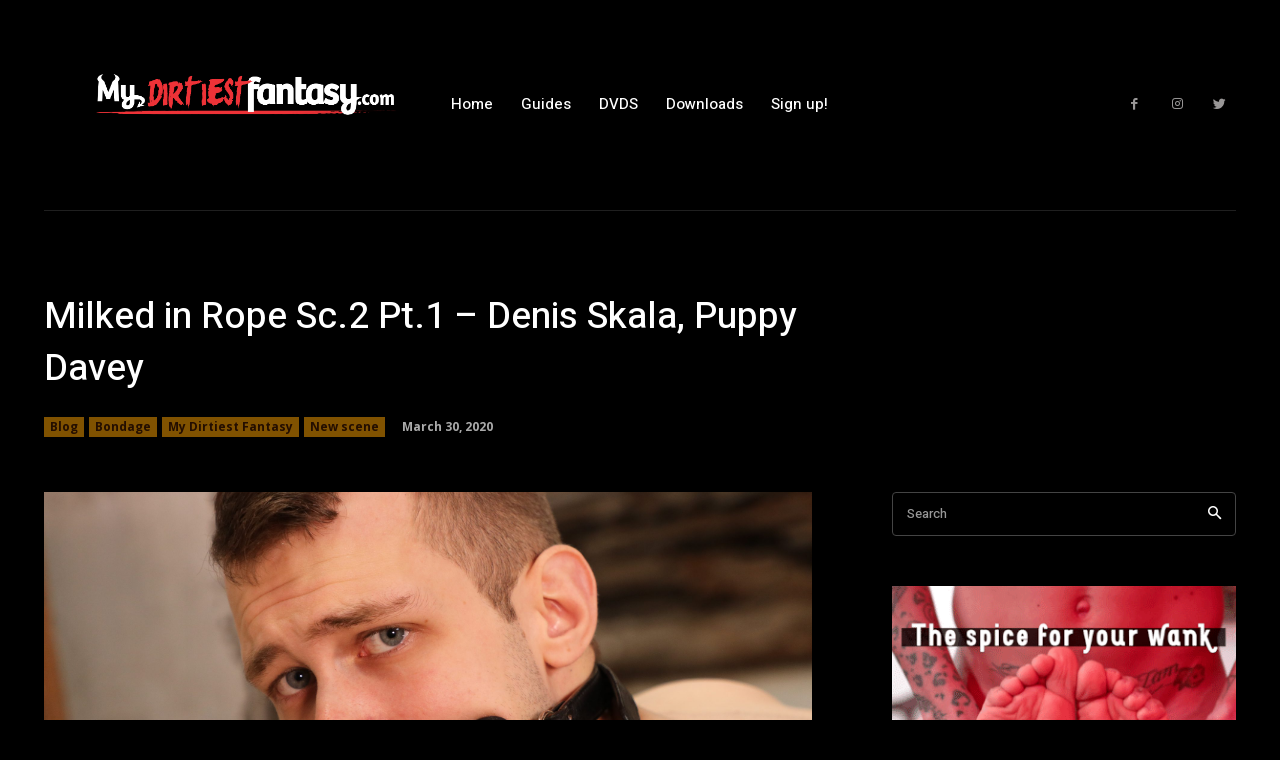

--- FILE ---
content_type: text/html; charset=UTF-8
request_url: https://www.mdfblog.com/milked-in-rope-sc-2-pt-1-denis-skala-puppy-davey/
body_size: 37805
content:
<!doctype html >
<!--[if IE 8]>    <html class="ie8" lang="en"> <![endif]-->
<!--[if IE 9]>    <html class="ie9" lang="en"> <![endif]-->
<!--[if gt IE 8]><!--> <html lang="en-US"> <!--<![endif]-->
<head>
    <title>Milked in Rope - Puppy Davey &amp; Denis Skala - Sc.2 Pt.1 - MDFBlog</title>
    <meta charset="UTF-8" />
    <meta name="viewport" content="width=device-width, initial-scale=1.0">
    <link rel="pingback" href="https://www.mdfblog.com/xmlrpc.php" />
    <meta name='robots' content='index, follow, max-image-preview:large, max-snippet:-1, max-video-preview:-1' />
	<style>img:is([sizes="auto" i], [sizes^="auto," i]) { contain-intrinsic-size: 3000px 1500px }</style>
	<link rel="icon" type="image/png" href="https://mydirtiestfantasy.com/trial/favicon.ico">
	<!-- This site is optimized with the Yoast SEO plugin v25.2 - https://yoast.com/wordpress/plugins/seo/ -->
	<meta name="description" content="Davey is once again tied this time with anal hooks which keep the boy in his all so complicated stress postition whilst Denis Torments him in Milked in Rope" />
	<link rel="canonical" href="https://www.mdfblog.com/milked-in-rope-sc-2-pt-1-denis-skala-puppy-davey/" />
	<meta property="og:locale" content="en_US" />
	<meta property="og:type" content="article" />
	<meta property="og:title" content="Milked in Rope - Puppy Davey &amp; Denis Skala - Sc.2 Pt.1 - MDFBlog" />
	<meta property="og:description" content="Davey is once again tied this time with anal hooks which keep the boy in his all so complicated stress postition whilst Denis Torments him in Milked in Rope" />
	<meta property="og:url" content="https://www.mdfblog.com/milked-in-rope-sc-2-pt-1-denis-skala-puppy-davey/" />
	<meta property="og:site_name" content="My Dirtiest Fantasy Blog" />
	<meta property="article:published_time" content="2020-03-30T10:35:36+00:00" />
	<meta property="article:modified_time" content="2020-04-03T10:54:09+00:00" />
	<meta property="og:image" content="https://www.mdfblog.com/wp-content/uploads/2020/03/milked-in-rope-sc-2-pt-1-01.jpg" />
	<meta property="og:image:width" content="1600" />
	<meta property="og:image:height" content="1067" />
	<meta property="og:image:type" content="image/jpeg" />
	<meta name="author" content="K C" />
	<meta name="twitter:card" content="summary_large_image" />
	<meta name="twitter:label1" content="Written by" />
	<meta name="twitter:data1" content="K C" />
	<meta name="twitter:label2" content="Est. reading time" />
	<meta name="twitter:data2" content="1 minute" />
	<script type="application/ld+json" class="yoast-schema-graph">{"@context":"https://schema.org","@graph":[{"@type":"WebPage","@id":"https://www.mdfblog.com/milked-in-rope-sc-2-pt-1-denis-skala-puppy-davey/","url":"https://www.mdfblog.com/milked-in-rope-sc-2-pt-1-denis-skala-puppy-davey/","name":"Milked in Rope - Puppy Davey & Denis Skala - Sc.2 Pt.1 - MDFBlog","isPartOf":{"@id":"https://www.mdfblog.com/#website"},"primaryImageOfPage":{"@id":"https://www.mdfblog.com/milked-in-rope-sc-2-pt-1-denis-skala-puppy-davey/#primaryimage"},"image":{"@id":"https://www.mdfblog.com/milked-in-rope-sc-2-pt-1-denis-skala-puppy-davey/#primaryimage"},"thumbnailUrl":"https://www.mdfblog.com/wp-content/uploads/2020/03/milked-in-rope-sc-2-pt-1-01.jpg","datePublished":"2020-03-30T10:35:36+00:00","dateModified":"2020-04-03T10:54:09+00:00","author":{"@id":"https://www.mdfblog.com/#/schema/person/c3904bf6bc3e1828fc1c2a1d954088a9"},"description":"Davey is once again tied this time with anal hooks which keep the boy in his all so complicated stress postition whilst Denis Torments him in Milked in Rope","breadcrumb":{"@id":"https://www.mdfblog.com/milked-in-rope-sc-2-pt-1-denis-skala-puppy-davey/#breadcrumb"},"inLanguage":"en-US","potentialAction":[{"@type":"ReadAction","target":["https://www.mdfblog.com/milked-in-rope-sc-2-pt-1-denis-skala-puppy-davey/"]}]},{"@type":"ImageObject","inLanguage":"en-US","@id":"https://www.mdfblog.com/milked-in-rope-sc-2-pt-1-denis-skala-puppy-davey/#primaryimage","url":"https://www.mdfblog.com/wp-content/uploads/2020/03/milked-in-rope-sc-2-pt-1-01.jpg","contentUrl":"https://www.mdfblog.com/wp-content/uploads/2020/03/milked-in-rope-sc-2-pt-1-01.jpg","width":1600,"height":1067},{"@type":"BreadcrumbList","@id":"https://www.mdfblog.com/milked-in-rope-sc-2-pt-1-denis-skala-puppy-davey/#breadcrumb","itemListElement":[{"@type":"ListItem","position":1,"name":"Home","item":"https://www.mdfblog.com/"},{"@type":"ListItem","position":2,"name":"Blog","item":"https://www.mdfblog.com/blog/"},{"@type":"ListItem","position":3,"name":"Milked in Rope Sc.2 Pt.1 &#8211; Denis Skala, Puppy Davey"}]},{"@type":"WebSite","@id":"https://www.mdfblog.com/#website","url":"https://www.mdfblog.com/","name":"My Dirtiest Fantasy Blog","description":"Latest updates and more from My Dirtiest Fantasy","potentialAction":[{"@type":"SearchAction","target":{"@type":"EntryPoint","urlTemplate":"https://www.mdfblog.com/?s={search_term_string}"},"query-input":{"@type":"PropertyValueSpecification","valueRequired":true,"valueName":"search_term_string"}}],"inLanguage":"en-US"},{"@type":"Person","@id":"https://www.mdfblog.com/#/schema/person/c3904bf6bc3e1828fc1c2a1d954088a9","name":"K C","image":{"@type":"ImageObject","inLanguage":"en-US","@id":"https://www.mdfblog.com/#/schema/person/image/","url":"https://secure.gravatar.com/avatar/3ffdf5117b5c8ac18557cf3cbb02907a64b1a2fffb651df4547e18708f8a476f?s=96&d=mm&r=g","contentUrl":"https://secure.gravatar.com/avatar/3ffdf5117b5c8ac18557cf3cbb02907a64b1a2fffb651df4547e18708f8a476f?s=96&d=mm&r=g","caption":"K C"},"url":"https://www.mdfblog.com/author/kristian/"}]}</script>
	<!-- / Yoast SEO plugin. -->


<link rel='dns-prefetch' href='//fonts.googleapis.com' />
<link rel="alternate" type="application/rss+xml" title="My Dirtiest Fantasy Blog &raquo; Feed" href="https://www.mdfblog.com/feed/" />
<link rel="alternate" type="application/rss+xml" title="My Dirtiest Fantasy Blog &raquo; Comments Feed" href="https://www.mdfblog.com/comments/feed/" />
<link rel="alternate" type="application/rss+xml" title="My Dirtiest Fantasy Blog &raquo; Milked in Rope Sc.2 Pt.1 &#8211; Denis Skala, Puppy Davey Comments Feed" href="https://www.mdfblog.com/milked-in-rope-sc-2-pt-1-denis-skala-puppy-davey/feed/" />
<script type="text/javascript">
/* <![CDATA[ */
window._wpemojiSettings = {"baseUrl":"https:\/\/s.w.org\/images\/core\/emoji\/15.1.0\/72x72\/","ext":".png","svgUrl":"https:\/\/s.w.org\/images\/core\/emoji\/15.1.0\/svg\/","svgExt":".svg","source":{"concatemoji":"https:\/\/www.mdfblog.com\/wp-includes\/js\/wp-emoji-release.min.js?ver=9d5f2ca1cad916c04fe6a43fbf1e85d0"}};
/*! This file is auto-generated */
!function(i,n){var o,s,e;function c(e){try{var t={supportTests:e,timestamp:(new Date).valueOf()};sessionStorage.setItem(o,JSON.stringify(t))}catch(e){}}function p(e,t,n){e.clearRect(0,0,e.canvas.width,e.canvas.height),e.fillText(t,0,0);var t=new Uint32Array(e.getImageData(0,0,e.canvas.width,e.canvas.height).data),r=(e.clearRect(0,0,e.canvas.width,e.canvas.height),e.fillText(n,0,0),new Uint32Array(e.getImageData(0,0,e.canvas.width,e.canvas.height).data));return t.every(function(e,t){return e===r[t]})}function u(e,t,n){switch(t){case"flag":return n(e,"\ud83c\udff3\ufe0f\u200d\u26a7\ufe0f","\ud83c\udff3\ufe0f\u200b\u26a7\ufe0f")?!1:!n(e,"\ud83c\uddfa\ud83c\uddf3","\ud83c\uddfa\u200b\ud83c\uddf3")&&!n(e,"\ud83c\udff4\udb40\udc67\udb40\udc62\udb40\udc65\udb40\udc6e\udb40\udc67\udb40\udc7f","\ud83c\udff4\u200b\udb40\udc67\u200b\udb40\udc62\u200b\udb40\udc65\u200b\udb40\udc6e\u200b\udb40\udc67\u200b\udb40\udc7f");case"emoji":return!n(e,"\ud83d\udc26\u200d\ud83d\udd25","\ud83d\udc26\u200b\ud83d\udd25")}return!1}function f(e,t,n){var r="undefined"!=typeof WorkerGlobalScope&&self instanceof WorkerGlobalScope?new OffscreenCanvas(300,150):i.createElement("canvas"),a=r.getContext("2d",{willReadFrequently:!0}),o=(a.textBaseline="top",a.font="600 32px Arial",{});return e.forEach(function(e){o[e]=t(a,e,n)}),o}function t(e){var t=i.createElement("script");t.src=e,t.defer=!0,i.head.appendChild(t)}"undefined"!=typeof Promise&&(o="wpEmojiSettingsSupports",s=["flag","emoji"],n.supports={everything:!0,everythingExceptFlag:!0},e=new Promise(function(e){i.addEventListener("DOMContentLoaded",e,{once:!0})}),new Promise(function(t){var n=function(){try{var e=JSON.parse(sessionStorage.getItem(o));if("object"==typeof e&&"number"==typeof e.timestamp&&(new Date).valueOf()<e.timestamp+604800&&"object"==typeof e.supportTests)return e.supportTests}catch(e){}return null}();if(!n){if("undefined"!=typeof Worker&&"undefined"!=typeof OffscreenCanvas&&"undefined"!=typeof URL&&URL.createObjectURL&&"undefined"!=typeof Blob)try{var e="postMessage("+f.toString()+"("+[JSON.stringify(s),u.toString(),p.toString()].join(",")+"));",r=new Blob([e],{type:"text/javascript"}),a=new Worker(URL.createObjectURL(r),{name:"wpTestEmojiSupports"});return void(a.onmessage=function(e){c(n=e.data),a.terminate(),t(n)})}catch(e){}c(n=f(s,u,p))}t(n)}).then(function(e){for(var t in e)n.supports[t]=e[t],n.supports.everything=n.supports.everything&&n.supports[t],"flag"!==t&&(n.supports.everythingExceptFlag=n.supports.everythingExceptFlag&&n.supports[t]);n.supports.everythingExceptFlag=n.supports.everythingExceptFlag&&!n.supports.flag,n.DOMReady=!1,n.readyCallback=function(){n.DOMReady=!0}}).then(function(){return e}).then(function(){var e;n.supports.everything||(n.readyCallback(),(e=n.source||{}).concatemoji?t(e.concatemoji):e.wpemoji&&e.twemoji&&(t(e.twemoji),t(e.wpemoji)))}))}((window,document),window._wpemojiSettings);
/* ]]> */
</script>
<style id='wp-emoji-styles-inline-css' type='text/css'>

	img.wp-smiley, img.emoji {
		display: inline !important;
		border: none !important;
		box-shadow: none !important;
		height: 1em !important;
		width: 1em !important;
		margin: 0 0.07em !important;
		vertical-align: -0.1em !important;
		background: none !important;
		padding: 0 !important;
	}
</style>
<link rel='stylesheet' id='wp-block-library-css' href='https://www.mdfblog.com/wp-includes/css/dist/block-library/style.min.css?ver=9d5f2ca1cad916c04fe6a43fbf1e85d0' type='text/css' media='all' />
<style id='classic-theme-styles-inline-css' type='text/css'>
/*! This file is auto-generated */
.wp-block-button__link{color:#fff;background-color:#32373c;border-radius:9999px;box-shadow:none;text-decoration:none;padding:calc(.667em + 2px) calc(1.333em + 2px);font-size:1.125em}.wp-block-file__button{background:#32373c;color:#fff;text-decoration:none}
</style>
<style id='global-styles-inline-css' type='text/css'>
:root{--wp--preset--aspect-ratio--square: 1;--wp--preset--aspect-ratio--4-3: 4/3;--wp--preset--aspect-ratio--3-4: 3/4;--wp--preset--aspect-ratio--3-2: 3/2;--wp--preset--aspect-ratio--2-3: 2/3;--wp--preset--aspect-ratio--16-9: 16/9;--wp--preset--aspect-ratio--9-16: 9/16;--wp--preset--color--black: #000000;--wp--preset--color--cyan-bluish-gray: #abb8c3;--wp--preset--color--white: #ffffff;--wp--preset--color--pale-pink: #f78da7;--wp--preset--color--vivid-red: #cf2e2e;--wp--preset--color--luminous-vivid-orange: #ff6900;--wp--preset--color--luminous-vivid-amber: #fcb900;--wp--preset--color--light-green-cyan: #7bdcb5;--wp--preset--color--vivid-green-cyan: #00d084;--wp--preset--color--pale-cyan-blue: #8ed1fc;--wp--preset--color--vivid-cyan-blue: #0693e3;--wp--preset--color--vivid-purple: #9b51e0;--wp--preset--gradient--vivid-cyan-blue-to-vivid-purple: linear-gradient(135deg,rgba(6,147,227,1) 0%,rgb(155,81,224) 100%);--wp--preset--gradient--light-green-cyan-to-vivid-green-cyan: linear-gradient(135deg,rgb(122,220,180) 0%,rgb(0,208,130) 100%);--wp--preset--gradient--luminous-vivid-amber-to-luminous-vivid-orange: linear-gradient(135deg,rgba(252,185,0,1) 0%,rgba(255,105,0,1) 100%);--wp--preset--gradient--luminous-vivid-orange-to-vivid-red: linear-gradient(135deg,rgba(255,105,0,1) 0%,rgb(207,46,46) 100%);--wp--preset--gradient--very-light-gray-to-cyan-bluish-gray: linear-gradient(135deg,rgb(238,238,238) 0%,rgb(169,184,195) 100%);--wp--preset--gradient--cool-to-warm-spectrum: linear-gradient(135deg,rgb(74,234,220) 0%,rgb(151,120,209) 20%,rgb(207,42,186) 40%,rgb(238,44,130) 60%,rgb(251,105,98) 80%,rgb(254,248,76) 100%);--wp--preset--gradient--blush-light-purple: linear-gradient(135deg,rgb(255,206,236) 0%,rgb(152,150,240) 100%);--wp--preset--gradient--blush-bordeaux: linear-gradient(135deg,rgb(254,205,165) 0%,rgb(254,45,45) 50%,rgb(107,0,62) 100%);--wp--preset--gradient--luminous-dusk: linear-gradient(135deg,rgb(255,203,112) 0%,rgb(199,81,192) 50%,rgb(65,88,208) 100%);--wp--preset--gradient--pale-ocean: linear-gradient(135deg,rgb(255,245,203) 0%,rgb(182,227,212) 50%,rgb(51,167,181) 100%);--wp--preset--gradient--electric-grass: linear-gradient(135deg,rgb(202,248,128) 0%,rgb(113,206,126) 100%);--wp--preset--gradient--midnight: linear-gradient(135deg,rgb(2,3,129) 0%,rgb(40,116,252) 100%);--wp--preset--font-size--small: 11px;--wp--preset--font-size--medium: 20px;--wp--preset--font-size--large: 32px;--wp--preset--font-size--x-large: 42px;--wp--preset--font-size--regular: 15px;--wp--preset--font-size--larger: 50px;--wp--preset--spacing--20: 0.44rem;--wp--preset--spacing--30: 0.67rem;--wp--preset--spacing--40: 1rem;--wp--preset--spacing--50: 1.5rem;--wp--preset--spacing--60: 2.25rem;--wp--preset--spacing--70: 3.38rem;--wp--preset--spacing--80: 5.06rem;--wp--preset--shadow--natural: 6px 6px 9px rgba(0, 0, 0, 0.2);--wp--preset--shadow--deep: 12px 12px 50px rgba(0, 0, 0, 0.4);--wp--preset--shadow--sharp: 6px 6px 0px rgba(0, 0, 0, 0.2);--wp--preset--shadow--outlined: 6px 6px 0px -3px rgba(255, 255, 255, 1), 6px 6px rgba(0, 0, 0, 1);--wp--preset--shadow--crisp: 6px 6px 0px rgba(0, 0, 0, 1);}:where(.is-layout-flex){gap: 0.5em;}:where(.is-layout-grid){gap: 0.5em;}body .is-layout-flex{display: flex;}.is-layout-flex{flex-wrap: wrap;align-items: center;}.is-layout-flex > :is(*, div){margin: 0;}body .is-layout-grid{display: grid;}.is-layout-grid > :is(*, div){margin: 0;}:where(.wp-block-columns.is-layout-flex){gap: 2em;}:where(.wp-block-columns.is-layout-grid){gap: 2em;}:where(.wp-block-post-template.is-layout-flex){gap: 1.25em;}:where(.wp-block-post-template.is-layout-grid){gap: 1.25em;}.has-black-color{color: var(--wp--preset--color--black) !important;}.has-cyan-bluish-gray-color{color: var(--wp--preset--color--cyan-bluish-gray) !important;}.has-white-color{color: var(--wp--preset--color--white) !important;}.has-pale-pink-color{color: var(--wp--preset--color--pale-pink) !important;}.has-vivid-red-color{color: var(--wp--preset--color--vivid-red) !important;}.has-luminous-vivid-orange-color{color: var(--wp--preset--color--luminous-vivid-orange) !important;}.has-luminous-vivid-amber-color{color: var(--wp--preset--color--luminous-vivid-amber) !important;}.has-light-green-cyan-color{color: var(--wp--preset--color--light-green-cyan) !important;}.has-vivid-green-cyan-color{color: var(--wp--preset--color--vivid-green-cyan) !important;}.has-pale-cyan-blue-color{color: var(--wp--preset--color--pale-cyan-blue) !important;}.has-vivid-cyan-blue-color{color: var(--wp--preset--color--vivid-cyan-blue) !important;}.has-vivid-purple-color{color: var(--wp--preset--color--vivid-purple) !important;}.has-black-background-color{background-color: var(--wp--preset--color--black) !important;}.has-cyan-bluish-gray-background-color{background-color: var(--wp--preset--color--cyan-bluish-gray) !important;}.has-white-background-color{background-color: var(--wp--preset--color--white) !important;}.has-pale-pink-background-color{background-color: var(--wp--preset--color--pale-pink) !important;}.has-vivid-red-background-color{background-color: var(--wp--preset--color--vivid-red) !important;}.has-luminous-vivid-orange-background-color{background-color: var(--wp--preset--color--luminous-vivid-orange) !important;}.has-luminous-vivid-amber-background-color{background-color: var(--wp--preset--color--luminous-vivid-amber) !important;}.has-light-green-cyan-background-color{background-color: var(--wp--preset--color--light-green-cyan) !important;}.has-vivid-green-cyan-background-color{background-color: var(--wp--preset--color--vivid-green-cyan) !important;}.has-pale-cyan-blue-background-color{background-color: var(--wp--preset--color--pale-cyan-blue) !important;}.has-vivid-cyan-blue-background-color{background-color: var(--wp--preset--color--vivid-cyan-blue) !important;}.has-vivid-purple-background-color{background-color: var(--wp--preset--color--vivid-purple) !important;}.has-black-border-color{border-color: var(--wp--preset--color--black) !important;}.has-cyan-bluish-gray-border-color{border-color: var(--wp--preset--color--cyan-bluish-gray) !important;}.has-white-border-color{border-color: var(--wp--preset--color--white) !important;}.has-pale-pink-border-color{border-color: var(--wp--preset--color--pale-pink) !important;}.has-vivid-red-border-color{border-color: var(--wp--preset--color--vivid-red) !important;}.has-luminous-vivid-orange-border-color{border-color: var(--wp--preset--color--luminous-vivid-orange) !important;}.has-luminous-vivid-amber-border-color{border-color: var(--wp--preset--color--luminous-vivid-amber) !important;}.has-light-green-cyan-border-color{border-color: var(--wp--preset--color--light-green-cyan) !important;}.has-vivid-green-cyan-border-color{border-color: var(--wp--preset--color--vivid-green-cyan) !important;}.has-pale-cyan-blue-border-color{border-color: var(--wp--preset--color--pale-cyan-blue) !important;}.has-vivid-cyan-blue-border-color{border-color: var(--wp--preset--color--vivid-cyan-blue) !important;}.has-vivid-purple-border-color{border-color: var(--wp--preset--color--vivid-purple) !important;}.has-vivid-cyan-blue-to-vivid-purple-gradient-background{background: var(--wp--preset--gradient--vivid-cyan-blue-to-vivid-purple) !important;}.has-light-green-cyan-to-vivid-green-cyan-gradient-background{background: var(--wp--preset--gradient--light-green-cyan-to-vivid-green-cyan) !important;}.has-luminous-vivid-amber-to-luminous-vivid-orange-gradient-background{background: var(--wp--preset--gradient--luminous-vivid-amber-to-luminous-vivid-orange) !important;}.has-luminous-vivid-orange-to-vivid-red-gradient-background{background: var(--wp--preset--gradient--luminous-vivid-orange-to-vivid-red) !important;}.has-very-light-gray-to-cyan-bluish-gray-gradient-background{background: var(--wp--preset--gradient--very-light-gray-to-cyan-bluish-gray) !important;}.has-cool-to-warm-spectrum-gradient-background{background: var(--wp--preset--gradient--cool-to-warm-spectrum) !important;}.has-blush-light-purple-gradient-background{background: var(--wp--preset--gradient--blush-light-purple) !important;}.has-blush-bordeaux-gradient-background{background: var(--wp--preset--gradient--blush-bordeaux) !important;}.has-luminous-dusk-gradient-background{background: var(--wp--preset--gradient--luminous-dusk) !important;}.has-pale-ocean-gradient-background{background: var(--wp--preset--gradient--pale-ocean) !important;}.has-electric-grass-gradient-background{background: var(--wp--preset--gradient--electric-grass) !important;}.has-midnight-gradient-background{background: var(--wp--preset--gradient--midnight) !important;}.has-small-font-size{font-size: var(--wp--preset--font-size--small) !important;}.has-medium-font-size{font-size: var(--wp--preset--font-size--medium) !important;}.has-large-font-size{font-size: var(--wp--preset--font-size--large) !important;}.has-x-large-font-size{font-size: var(--wp--preset--font-size--x-large) !important;}
:where(.wp-block-post-template.is-layout-flex){gap: 1.25em;}:where(.wp-block-post-template.is-layout-grid){gap: 1.25em;}
:where(.wp-block-columns.is-layout-flex){gap: 2em;}:where(.wp-block-columns.is-layout-grid){gap: 2em;}
:root :where(.wp-block-pullquote){font-size: 1.5em;line-height: 1.6;}
</style>
<link rel='stylesheet' id='restrict-wp-upload-type-css' href='https://www.mdfblog.com/wp-content/plugins/restrict-wp-upload-type/public/css/restrict-wp-upload-type-public.css?ver=1.0.2' type='text/css' media='all' />
<link rel='stylesheet' id='td-plugin-multi-purpose-css' href='https://www.mdfblog.com/wp-content/plugins/td-composer/td-multi-purpose/style.css?ver=969f3bb4333afe45565e713582b6de14' type='text/css' media='all' />
<link rel='stylesheet' id='google-fonts-style-css' href='https://fonts.googleapis.com/css?family=Open+Sans%3A400%2C600%2C700%2C500%7CRoboto%3A400%2C500%2C700%7CHeebo%3A500%2C400%7COpen+Sans%3A700%2C400&#038;display=swap&#038;ver=12.2' type='text/css' media='all' />
<style id='akismet-widget-style-inline-css' type='text/css'>

			.a-stats {
				--akismet-color-mid-green: #357b49;
				--akismet-color-white: #fff;
				--akismet-color-light-grey: #f6f7f7;

				max-width: 350px;
				width: auto;
			}

			.a-stats * {
				all: unset;
				box-sizing: border-box;
			}

			.a-stats strong {
				font-weight: 600;
			}

			.a-stats a.a-stats__link,
			.a-stats a.a-stats__link:visited,
			.a-stats a.a-stats__link:active {
				background: var(--akismet-color-mid-green);
				border: none;
				box-shadow: none;
				border-radius: 8px;
				color: var(--akismet-color-white);
				cursor: pointer;
				display: block;
				font-family: -apple-system, BlinkMacSystemFont, 'Segoe UI', 'Roboto', 'Oxygen-Sans', 'Ubuntu', 'Cantarell', 'Helvetica Neue', sans-serif;
				font-weight: 500;
				padding: 12px;
				text-align: center;
				text-decoration: none;
				transition: all 0.2s ease;
			}

			/* Extra specificity to deal with TwentyTwentyOne focus style */
			.widget .a-stats a.a-stats__link:focus {
				background: var(--akismet-color-mid-green);
				color: var(--akismet-color-white);
				text-decoration: none;
			}

			.a-stats a.a-stats__link:hover {
				filter: brightness(110%);
				box-shadow: 0 4px 12px rgba(0, 0, 0, 0.06), 0 0 2px rgba(0, 0, 0, 0.16);
			}

			.a-stats .count {
				color: var(--akismet-color-white);
				display: block;
				font-size: 1.5em;
				line-height: 1.4;
				padding: 0 13px;
				white-space: nowrap;
			}
		
</style>
<link rel='stylesheet' id='td-multipurpose-css' href='https://www.mdfblog.com/wp-content/plugins/td-composer/assets/fonts/td-multipurpose/td-multipurpose.css?ver=969f3bb4333afe45565e713582b6de14' type='text/css' media='all' />
<link rel='stylesheet' id='td-theme-css' href='https://www.mdfblog.com/wp-content/themes/Newspaper/style.css?ver=12.2' type='text/css' media='all' />
<style id='td-theme-inline-css' type='text/css'>
    
        @media (max-width: 767px) {
            .td-header-desktop-wrap {
                display: none;
            }
        }
        @media (min-width: 767px) {
            .td-header-mobile-wrap {
                display: none;
            }
        }
    
	
</style>
<link rel='stylesheet' id='td-legacy-framework-front-style-css' href='https://www.mdfblog.com/wp-content/plugins/td-composer/legacy/Newspaper/assets/css/td_legacy_main.css?ver=969f3bb4333afe45565e713582b6de14' type='text/css' media='all' />
<link rel='stylesheet' id='td-standard-pack-framework-front-style-css' href='https://www.mdfblog.com/wp-content/plugins/td-standard-pack/Newspaper/assets/css/td_standard_pack_main.css?ver=7b24cfa58e9ab053c98d141038fd6ac7' type='text/css' media='all' />
<link rel='stylesheet' id='tdb_style_cloud_templates_front-css' href='https://www.mdfblog.com/wp-content/plugins/td-cloud-library/assets/css/tdb_main.css?ver=f41b1d596d81a0ab113b1f85139ed2c2' type='text/css' media='all' />
<script type="text/javascript" src="https://www.mdfblog.com/wp-includes/js/jquery/jquery.min.js?ver=3.7.1" id="jquery-core-js"></script>
<script type="text/javascript" src="https://www.mdfblog.com/wp-includes/js/jquery/jquery-migrate.min.js?ver=3.4.1" id="jquery-migrate-js"></script>
<script type="text/javascript" src="https://www.mdfblog.com/wp-content/plugins/restrict-wp-upload-type/public/js/restrict-wp-upload-type-public.js?ver=1.0.2" id="restrict-wp-upload-type-js"></script>
<link rel="https://api.w.org/" href="https://www.mdfblog.com/wp-json/" /><link rel="alternate" title="JSON" type="application/json" href="https://www.mdfblog.com/wp-json/wp/v2/posts/39444" /><link rel="EditURI" type="application/rsd+xml" title="RSD" href="https://www.mdfblog.com/xmlrpc.php?rsd" />

<link rel='shortlink' href='https://www.mdfblog.com/?p=39444' />
<link rel="alternate" title="oEmbed (JSON)" type="application/json+oembed" href="https://www.mdfblog.com/wp-json/oembed/1.0/embed?url=https%3A%2F%2Fwww.mdfblog.com%2Fmilked-in-rope-sc-2-pt-1-denis-skala-puppy-davey%2F" />
<link rel="alternate" title="oEmbed (XML)" type="text/xml+oembed" href="https://www.mdfblog.com/wp-json/oembed/1.0/embed?url=https%3A%2F%2Fwww.mdfblog.com%2Fmilked-in-rope-sc-2-pt-1-denis-skala-puppy-davey%2F&#038;format=xml" />
<!--[if lt IE 9]><script src="https://cdnjs.cloudflare.com/ajax/libs/html5shiv/3.7.3/html5shiv.js"></script><![endif]-->
        <script>
        window.tdb_globals = {"wpRestNonce":"a79a2d6f39","wpRestUrl":"https:\/\/www.mdfblog.com\/wp-json\/","permalinkStructure":"\/%postname%\/","globalSettings":{"tdcSavingHistory":false},"isAjax":false,"isAdminBarShowing":false,"autoloadScrollPercent":50,"postAutoloadStatus":"off","origPostEditUrl":null};
    </script>
    
    <style id="tdb-global-colors">
        :root {--accent-color: #fff;}
    </style>
	

<!-- JS generated by theme -->

<script>
    
    

	    var tdBlocksArray = []; //here we store all the items for the current page

	    //td_block class - each ajax block uses a object of this class for requests
	    function tdBlock() {
		    this.id = '';
		    this.block_type = 1; //block type id (1-234 etc)
		    this.atts = '';
		    this.td_column_number = '';
		    this.td_current_page = 1; //
		    this.post_count = 0; //from wp
		    this.found_posts = 0; //from wp
		    this.max_num_pages = 0; //from wp
		    this.td_filter_value = ''; //current live filter value
		    this.is_ajax_running = false;
		    this.td_user_action = ''; // load more or infinite loader (used by the animation)
		    this.header_color = '';
		    this.ajax_pagination_infinite_stop = ''; //show load more at page x
	    }


        // td_js_generator - mini detector
        (function(){
            var htmlTag = document.getElementsByTagName("html")[0];

	        if ( navigator.userAgent.indexOf("MSIE 10.0") > -1 ) {
                htmlTag.className += ' ie10';
            }

            if ( !!navigator.userAgent.match(/Trident.*rv\:11\./) ) {
                htmlTag.className += ' ie11';
            }

	        if ( navigator.userAgent.indexOf("Edge") > -1 ) {
                htmlTag.className += ' ieEdge';
            }

            if ( /(iPad|iPhone|iPod)/g.test(navigator.userAgent) ) {
                htmlTag.className += ' td-md-is-ios';
            }

            var user_agent = navigator.userAgent.toLowerCase();
            if ( user_agent.indexOf("android") > -1 ) {
                htmlTag.className += ' td-md-is-android';
            }

            if ( -1 !== navigator.userAgent.indexOf('Mac OS X')  ) {
                htmlTag.className += ' td-md-is-os-x';
            }

            if ( /chrom(e|ium)/.test(navigator.userAgent.toLowerCase()) ) {
               htmlTag.className += ' td-md-is-chrome';
            }

            if ( -1 !== navigator.userAgent.indexOf('Firefox') ) {
                htmlTag.className += ' td-md-is-firefox';
            }

            if ( -1 !== navigator.userAgent.indexOf('Safari') && -1 === navigator.userAgent.indexOf('Chrome') ) {
                htmlTag.className += ' td-md-is-safari';
            }

            if( -1 !== navigator.userAgent.indexOf('IEMobile') ){
                htmlTag.className += ' td-md-is-iemobile';
            }

        })();




        var tdLocalCache = {};

        ( function () {
            "use strict";

            tdLocalCache = {
                data: {},
                remove: function (resource_id) {
                    delete tdLocalCache.data[resource_id];
                },
                exist: function (resource_id) {
                    return tdLocalCache.data.hasOwnProperty(resource_id) && tdLocalCache.data[resource_id] !== null;
                },
                get: function (resource_id) {
                    return tdLocalCache.data[resource_id];
                },
                set: function (resource_id, cachedData) {
                    tdLocalCache.remove(resource_id);
                    tdLocalCache.data[resource_id] = cachedData;
                }
            };
        })();

    
    
var td_viewport_interval_list=[{"limitBottom":767,"sidebarWidth":228},{"limitBottom":1018,"sidebarWidth":300},{"limitBottom":1140,"sidebarWidth":324}];
var td_animation_stack_effect="type0";
var tds_animation_stack=true;
var td_animation_stack_specific_selectors=".entry-thumb, img, .td-lazy-img";
var td_animation_stack_general_selectors=".td-animation-stack img, .td-animation-stack .entry-thumb, .post img, .td-animation-stack .td-lazy-img";
var tdc_is_installed="yes";
var td_ajax_url="https:\/\/www.mdfblog.com\/wp-admin\/admin-ajax.php?td_theme_name=Newspaper&v=12.2";
var td_get_template_directory_uri="https:\/\/www.mdfblog.com\/wp-content\/plugins\/td-composer\/legacy\/common";
var tds_snap_menu="";
var tds_logo_on_sticky="";
var tds_header_style="";
var td_please_wait="Please wait...";
var td_email_user_pass_incorrect="User or password incorrect!";
var td_email_user_incorrect="Email or username incorrect!";
var td_email_incorrect="Email incorrect!";
var td_user_incorrect="Username incorrect!";
var td_email_user_empty="Email or username empty!";
var td_pass_empty="Pass empty!";
var td_pass_pattern_incorrect="Invalid Pass Pattern!";
var td_retype_pass_incorrect="Retyped Pass incorrect!";
var tds_more_articles_on_post_enable="";
var tds_more_articles_on_post_time_to_wait="";
var tds_more_articles_on_post_pages_distance_from_top=0;
var tds_theme_color_site_wide="#ffa301";
var tds_smart_sidebar="";
var tdThemeName="Newspaper";
var td_magnific_popup_translation_tPrev="Previous (Left arrow key)";
var td_magnific_popup_translation_tNext="Next (Right arrow key)";
var td_magnific_popup_translation_tCounter="%curr% of %total%";
var td_magnific_popup_translation_ajax_tError="The content from %url% could not be loaded.";
var td_magnific_popup_translation_image_tError="The image #%curr% could not be loaded.";
var tdBlockNonce="aa4d278c88";
var tdDateNamesI18n={"month_names":["January","February","March","April","May","June","July","August","September","October","November","December"],"month_names_short":["Jan","Feb","Mar","Apr","May","Jun","Jul","Aug","Sep","Oct","Nov","Dec"],"day_names":["Sunday","Monday","Tuesday","Wednesday","Thursday","Friday","Saturday"],"day_names_short":["Sun","Mon","Tue","Wed","Thu","Fri","Sat"]};
var tdb_modal_confirm="Save";
var tdb_modal_cancel="Cancel";
var tdb_modal_confirm_alt="Yes";
var tdb_modal_cancel_alt="No";
var td_ad_background_click_link="";
var td_ad_background_click_target="";
</script>


<!-- Header style compiled by theme -->

<style>
    
.td-header-wrap .black-menu .sf-menu > .current-menu-item > a,
    .td-header-wrap .black-menu .sf-menu > .current-menu-ancestor > a,
    .td-header-wrap .black-menu .sf-menu > .current-category-ancestor > a,
    .td-header-wrap .black-menu .sf-menu > li > a:hover,
    .td-header-wrap .black-menu .sf-menu > .sfHover > a,
    .sf-menu > .current-menu-item > a:after,
    .sf-menu > .current-menu-ancestor > a:after,
    .sf-menu > .current-category-ancestor > a:after,
    .sf-menu > li:hover > a:after,
    .sf-menu > .sfHover > a:after,
    .header-search-wrap .td-drop-down-search:after,
    .header-search-wrap .td-drop-down-search .btn:hover,
    input[type=submit]:hover,
    .td-read-more a,
    .td-post-category:hover,
    body .td_top_authors .td-active .td-author-post-count,
    body .td_top_authors .td-active .td-author-comments-count,
    body .td_top_authors .td_mod_wrap:hover .td-author-post-count,
    body .td_top_authors .td_mod_wrap:hover .td-author-comments-count,
    .td-404-sub-sub-title a:hover,
    .td-search-form-widget .wpb_button:hover,
    .td-rating-bar-wrap div,
    .dropcap,
    .td_wrapper_video_playlist .td_video_controls_playlist_wrapper,
    .wpb_default,
    .wpb_default:hover,
    .td-left-smart-list:hover,
    .td-right-smart-list:hover,
    #bbpress-forums button:hover,
    .bbp_widget_login .button:hover,
    .td-footer-wrapper .td-post-category,
    .td-footer-wrapper .widget_product_search input[type="submit"]:hover,
    .single-product .product .summary .cart .button:hover,
    .td-next-prev-wrap a:hover,
    .td-load-more-wrap a:hover,
    .td-post-small-box a:hover,
    .page-nav .current,
    .page-nav:first-child > div,
    #bbpress-forums .bbp-pagination .current,
    #bbpress-forums #bbp-single-user-details #bbp-user-navigation li.current a,
    .td-theme-slider:hover .slide-meta-cat a,
    a.vc_btn-black:hover,
    .td-trending-now-wrapper:hover .td-trending-now-title,
    .td-scroll-up,
    .td-smart-list-button:hover,
    .td-weather-information:before,
    .td-weather-week:before,
    .td_block_exchange .td-exchange-header:before,
    .td-pulldown-syle-2 .td-subcat-dropdown ul:after,
    .td_block_template_9 .td-block-title:after,
    .td_block_template_15 .td-block-title:before,
    div.wpforms-container .wpforms-form div.wpforms-submit-container button[type=submit],
    .td-close-video-fixed {
        background-color: #ffa301;
    }

    .td_block_template_4 .td-related-title .td-cur-simple-item:before {
        border-color: #ffa301 transparent transparent transparent !important;
    }
    
    
    .td_block_template_4 .td-related-title .td-cur-simple-item,
    .td_block_template_3 .td-related-title .td-cur-simple-item,
    .td_block_template_9 .td-related-title:after {
        background-color: #ffa301;
    }

    a,
    cite a:hover,
    .td-page-content blockquote p,
    .td-post-content blockquote p,
    .mce-content-body blockquote p,
    .comment-content blockquote p,
    .wpb_text_column blockquote p,
    .td_block_text_with_title blockquote p,
    .td_module_wrap:hover .entry-title a,
    .td-subcat-filter .td-subcat-list a:hover,
    .td-subcat-filter .td-subcat-dropdown a:hover,
    .td_quote_on_blocks,
    .dropcap2,
    .dropcap3,
    body .td_top_authors .td-active .td-authors-name a,
    body .td_top_authors .td_mod_wrap:hover .td-authors-name a,
    .td-post-next-prev-content a:hover,
    .author-box-wrap .td-author-social a:hover,
    .td-author-name a:hover,
    .td-author-url a:hover,
    .comment-reply-link:hover,
    .logged-in-as a:hover,
    #cancel-comment-reply-link:hover,
    .td-search-query,
    .widget a:hover,
    .td_wp_recentcomments a:hover,
    .archive .widget_archive .current,
    .archive .widget_archive .current a,
    .widget_calendar tfoot a:hover,
    #bbpress-forums li.bbp-header .bbp-reply-content span a:hover,
    #bbpress-forums .bbp-forum-freshness a:hover,
    #bbpress-forums .bbp-topic-freshness a:hover,
    #bbpress-forums .bbp-forums-list li a:hover,
    #bbpress-forums .bbp-forum-title:hover,
    #bbpress-forums .bbp-topic-permalink:hover,
    #bbpress-forums .bbp-topic-started-by a:hover,
    #bbpress-forums .bbp-topic-started-in a:hover,
    #bbpress-forums .bbp-body .super-sticky li.bbp-topic-title .bbp-topic-permalink,
    #bbpress-forums .bbp-body .sticky li.bbp-topic-title .bbp-topic-permalink,
    .widget_display_replies .bbp-author-name,
    .widget_display_topics .bbp-author-name,
    .td-subfooter-menu li a:hover,
    a.vc_btn-black:hover,
    .td-smart-list-dropdown-wrap .td-smart-list-button:hover,
    .td-instagram-user a,
    .td-block-title-wrap .td-wrapper-pulldown-filter .td-pulldown-filter-display-option:hover,
    .td-block-title-wrap .td-wrapper-pulldown-filter .td-pulldown-filter-display-option:hover i,
    .td-block-title-wrap .td-wrapper-pulldown-filter .td-pulldown-filter-link:hover,
    .td-block-title-wrap .td-wrapper-pulldown-filter .td-pulldown-filter-item .td-cur-simple-item,
    .td-pulldown-syle-2 .td-subcat-dropdown:hover .td-subcat-more span,
    .td-pulldown-syle-2 .td-subcat-dropdown:hover .td-subcat-more i,
    .td-pulldown-syle-3 .td-subcat-dropdown:hover .td-subcat-more span,
    .td-pulldown-syle-3 .td-subcat-dropdown:hover .td-subcat-more i,
    .td_block_template_2 .td-related-title .td-cur-simple-item,
    .td_block_template_5 .td-related-title .td-cur-simple-item,
    .td_block_template_6 .td-related-title .td-cur-simple-item,
    .td_block_template_7 .td-related-title .td-cur-simple-item,
    .td_block_template_8 .td-related-title .td-cur-simple-item,
    .td_block_template_9 .td-related-title .td-cur-simple-item,
    .td_block_template_10 .td-related-title .td-cur-simple-item,
    .td_block_template_11 .td-related-title .td-cur-simple-item,
    .td_block_template_12 .td-related-title .td-cur-simple-item,
    .td_block_template_13 .td-related-title .td-cur-simple-item,
    .td_block_template_14 .td-related-title .td-cur-simple-item,
    .td_block_template_15 .td-related-title .td-cur-simple-item,
    .td_block_template_16 .td-related-title .td-cur-simple-item,
    .td_block_template_17 .td-related-title .td-cur-simple-item,
    .td-theme-wrap .sf-menu ul .td-menu-item > a:hover,
    .td-theme-wrap .sf-menu ul .sfHover > a,
    .td-theme-wrap .sf-menu ul .current-menu-ancestor > a,
    .td-theme-wrap .sf-menu ul .current-category-ancestor > a,
    .td-theme-wrap .sf-menu ul .current-menu-item > a,
    .td_outlined_btn,
    body .td_block_categories_tags .td-ct-item:hover,
    body .td_block_list_menu li.current-menu-item > a,
    body .td_block_list_menu li.current-menu-ancestor > a,
    body .td_block_list_menu li.current-category-ancestor > a {
        color: #ffa301;
    }

    a.vc_btn-black.vc_btn_square_outlined:hover,
    a.vc_btn-black.vc_btn_outlined:hover {
        color: #ffa301 !important;
    }

    .td-next-prev-wrap a:hover,
    .td-load-more-wrap a:hover,
    .td-post-small-box a:hover,
    .page-nav .current,
    .page-nav:first-child > div,
    #bbpress-forums .bbp-pagination .current,
    .post .td_quote_box,
    .page .td_quote_box,
    a.vc_btn-black:hover,
    .td_block_template_5 .td-block-title > *,
    .td_outlined_btn {
        border-color: #ffa301;
    }

    .td_wrapper_video_playlist .td_video_currently_playing:after {
        border-color: #ffa301 !important;
    }

    .header-search-wrap .td-drop-down-search:before {
        border-color: transparent transparent #ffa301 transparent;
    }

    .block-title > span,
    .block-title > a,
    .block-title > label,
    .widgettitle,
    .widgettitle:after,
    body .td-trending-now-title,
    .td-trending-now-wrapper:hover .td-trending-now-title,
    .wpb_tabs li.ui-tabs-active a,
    .wpb_tabs li:hover a,
    .vc_tta-container .vc_tta-color-grey.vc_tta-tabs-position-top.vc_tta-style-classic .vc_tta-tabs-container .vc_tta-tab.vc_active > a,
    .vc_tta-container .vc_tta-color-grey.vc_tta-tabs-position-top.vc_tta-style-classic .vc_tta-tabs-container .vc_tta-tab:hover > a,
    .td_block_template_1 .td-related-title .td-cur-simple-item,
    .td-subcat-filter .td-subcat-dropdown:hover .td-subcat-more, 
    .td_3D_btn,
    .td_shadow_btn,
    .td_default_btn,
    .td_round_btn, 
    .td_outlined_btn:hover {
    	background-color: #ffa301;
    }
    .block-title,
    .td_block_template_1 .td-related-title,
    .wpb_tabs .wpb_tabs_nav,
    .vc_tta-container .vc_tta-color-grey.vc_tta-tabs-position-top.vc_tta-style-classic .vc_tta-tabs-container {
        border-color: #ffa301;
    }
    .td_block_wrap .td-subcat-item a.td-cur-simple-item {
	    color: #ffa301;
	}


    
    .td-grid-style-4 .entry-title
    {
        background-color: rgba(255, 163, 1, 0.7);
    }


    
    .td-container-wrap,
    .post,
    .tagdiv-type .td_quote_box {
        background-color: transparent;
    }.td-header-style-12 .td-header-menu-wrap-full,
    .td-header-style-12 .td-affix,
    .td-grid-style-1.td-hover-1 .td-big-grid-post:hover .td-post-category,
    .td-grid-style-5.td-hover-1 .td-big-grid-post:hover .td-post-category,
    .td_category_template_3 .td-current-sub-category,
    .td_category_template_8 .td-category-header .td-category a.td-current-sub-category,
    .td_category_template_4 .td-category-siblings .td-category a:hover,
     .td_block_big_grid_9.td-grid-style-1 .td-post-category,
    .td_block_big_grid_9.td-grid-style-5 .td-post-category,
    .td-grid-style-6.td-hover-1 .td-module-thumb:after,
     .tdm-menu-active-style5 .td-header-menu-wrap .sf-menu > .current-menu-item > a,
    .tdm-menu-active-style5 .td-header-menu-wrap .sf-menu > .current-menu-ancestor > a,
    .tdm-menu-active-style5 .td-header-menu-wrap .sf-menu > .current-category-ancestor > a,
    .tdm-menu-active-style5 .td-header-menu-wrap .sf-menu > li > a:hover,
    .tdm-menu-active-style5 .td-header-menu-wrap .sf-menu > .sfHover > a {
        background-color: #ffa301;
    }
    
    .td_mega_menu_sub_cats .cur-sub-cat,
    .td-mega-span h3 a:hover,
    .td_mod_mega_menu:hover .entry-title a,
    .header-search-wrap .result-msg a:hover,
    .td-header-top-menu .td-drop-down-search .td_module_wrap:hover .entry-title a,
    .td-header-top-menu .td-icon-search:hover,
    .td-header-wrap .result-msg a:hover,
    .top-header-menu li a:hover,
    .top-header-menu .current-menu-item > a,
    .top-header-menu .current-menu-ancestor > a,
    .top-header-menu .current-category-ancestor > a,
    .td-social-icon-wrap > a:hover,
    .td-header-sp-top-widget .td-social-icon-wrap a:hover,
    .td_mod_related_posts:hover h3 > a,
    .td-post-template-11 .td-related-title .td-related-left:hover,
    .td-post-template-11 .td-related-title .td-related-right:hover,
    .td-post-template-11 .td-related-title .td-cur-simple-item,
    .td-post-template-11 .td_block_related_posts .td-next-prev-wrap a:hover,
    .td-category-header .td-pulldown-category-filter-link:hover,
    .td-category-siblings .td-subcat-dropdown a:hover,
    .td-category-siblings .td-subcat-dropdown a.td-current-sub-category,
    .footer-text-wrap .footer-email-wrap a,
    .footer-social-wrap a:hover,
    .td_module_17 .td-read-more a:hover,
    .td_module_18 .td-read-more a:hover,
    .td_module_19 .td-post-author-name a:hover,
    .td-pulldown-syle-2 .td-subcat-dropdown:hover .td-subcat-more span,
    .td-pulldown-syle-2 .td-subcat-dropdown:hover .td-subcat-more i,
    .td-pulldown-syle-3 .td-subcat-dropdown:hover .td-subcat-more span,
    .td-pulldown-syle-3 .td-subcat-dropdown:hover .td-subcat-more i,
    .tdm-menu-active-style3 .tdm-header.td-header-wrap .sf-menu > .current-category-ancestor > a,
    .tdm-menu-active-style3 .tdm-header.td-header-wrap .sf-menu > .current-menu-ancestor > a,
    .tdm-menu-active-style3 .tdm-header.td-header-wrap .sf-menu > .current-menu-item > a,
    .tdm-menu-active-style3 .tdm-header.td-header-wrap .sf-menu > .sfHover > a,
    .tdm-menu-active-style3 .tdm-header.td-header-wrap .sf-menu > li > a:hover {
        color: #ffa301;
    }
    
    .td-mega-menu-page .wpb_content_element ul li a:hover,
    .td-theme-wrap .td-aj-search-results .td_module_wrap:hover .entry-title a,
    .td-theme-wrap .header-search-wrap .result-msg a:hover {
        color: #ffa301 !important;
    }
    
    .td_category_template_8 .td-category-header .td-category a.td-current-sub-category,
    .td_category_template_4 .td-category-siblings .td-category a:hover,
    .tdm-menu-active-style4 .tdm-header .sf-menu > .current-menu-item > a,
    .tdm-menu-active-style4 .tdm-header .sf-menu > .current-menu-ancestor > a,
    .tdm-menu-active-style4 .tdm-header .sf-menu > .current-category-ancestor > a,
    .tdm-menu-active-style4 .tdm-header .sf-menu > li > a:hover,
    .tdm-menu-active-style4 .tdm-header .sf-menu > .sfHover > a {
        border-color: #ffa301;
    }
    
    


    
    .post .td-post-header .entry-title {
        color: #dd9933;
    }
    .td_module_15 .entry-title a {
        color: #dd9933;
    }

    
    .td-module-meta-info .td-post-author-name a {
    	color: #dd9933;
    }

    
    .td-post-content,
    .td-post-content p {
    	color: #ffffff;
    }

    
    .td-post-content h1,
    .td-post-content h2,
    .td-post-content h3,
    .td-post-content h4,
    .td-post-content h5,
    .td-post-content h6 {
    	color: #dd9933;
    }

    
    .post blockquote p,
    .page blockquote p {
    	color: #dd9933;
    }
    .post .td_quote_box,
    .page .td_quote_box {
        border-color: #dd9933;
    }

body {
	background-color:#000000;
}
.td-header-wrap .black-menu .sf-menu > .current-menu-item > a,
    .td-header-wrap .black-menu .sf-menu > .current-menu-ancestor > a,
    .td-header-wrap .black-menu .sf-menu > .current-category-ancestor > a,
    .td-header-wrap .black-menu .sf-menu > li > a:hover,
    .td-header-wrap .black-menu .sf-menu > .sfHover > a,
    .sf-menu > .current-menu-item > a:after,
    .sf-menu > .current-menu-ancestor > a:after,
    .sf-menu > .current-category-ancestor > a:after,
    .sf-menu > li:hover > a:after,
    .sf-menu > .sfHover > a:after,
    .header-search-wrap .td-drop-down-search:after,
    .header-search-wrap .td-drop-down-search .btn:hover,
    input[type=submit]:hover,
    .td-read-more a,
    .td-post-category:hover,
    body .td_top_authors .td-active .td-author-post-count,
    body .td_top_authors .td-active .td-author-comments-count,
    body .td_top_authors .td_mod_wrap:hover .td-author-post-count,
    body .td_top_authors .td_mod_wrap:hover .td-author-comments-count,
    .td-404-sub-sub-title a:hover,
    .td-search-form-widget .wpb_button:hover,
    .td-rating-bar-wrap div,
    .dropcap,
    .td_wrapper_video_playlist .td_video_controls_playlist_wrapper,
    .wpb_default,
    .wpb_default:hover,
    .td-left-smart-list:hover,
    .td-right-smart-list:hover,
    #bbpress-forums button:hover,
    .bbp_widget_login .button:hover,
    .td-footer-wrapper .td-post-category,
    .td-footer-wrapper .widget_product_search input[type="submit"]:hover,
    .single-product .product .summary .cart .button:hover,
    .td-next-prev-wrap a:hover,
    .td-load-more-wrap a:hover,
    .td-post-small-box a:hover,
    .page-nav .current,
    .page-nav:first-child > div,
    #bbpress-forums .bbp-pagination .current,
    #bbpress-forums #bbp-single-user-details #bbp-user-navigation li.current a,
    .td-theme-slider:hover .slide-meta-cat a,
    a.vc_btn-black:hover,
    .td-trending-now-wrapper:hover .td-trending-now-title,
    .td-scroll-up,
    .td-smart-list-button:hover,
    .td-weather-information:before,
    .td-weather-week:before,
    .td_block_exchange .td-exchange-header:before,
    .td-pulldown-syle-2 .td-subcat-dropdown ul:after,
    .td_block_template_9 .td-block-title:after,
    .td_block_template_15 .td-block-title:before,
    div.wpforms-container .wpforms-form div.wpforms-submit-container button[type=submit],
    .td-close-video-fixed {
        background-color: #ffa301;
    }

    .td_block_template_4 .td-related-title .td-cur-simple-item:before {
        border-color: #ffa301 transparent transparent transparent !important;
    }
    
    
    .td_block_template_4 .td-related-title .td-cur-simple-item,
    .td_block_template_3 .td-related-title .td-cur-simple-item,
    .td_block_template_9 .td-related-title:after {
        background-color: #ffa301;
    }

    a,
    cite a:hover,
    .td-page-content blockquote p,
    .td-post-content blockquote p,
    .mce-content-body blockquote p,
    .comment-content blockquote p,
    .wpb_text_column blockquote p,
    .td_block_text_with_title blockquote p,
    .td_module_wrap:hover .entry-title a,
    .td-subcat-filter .td-subcat-list a:hover,
    .td-subcat-filter .td-subcat-dropdown a:hover,
    .td_quote_on_blocks,
    .dropcap2,
    .dropcap3,
    body .td_top_authors .td-active .td-authors-name a,
    body .td_top_authors .td_mod_wrap:hover .td-authors-name a,
    .td-post-next-prev-content a:hover,
    .author-box-wrap .td-author-social a:hover,
    .td-author-name a:hover,
    .td-author-url a:hover,
    .comment-reply-link:hover,
    .logged-in-as a:hover,
    #cancel-comment-reply-link:hover,
    .td-search-query,
    .widget a:hover,
    .td_wp_recentcomments a:hover,
    .archive .widget_archive .current,
    .archive .widget_archive .current a,
    .widget_calendar tfoot a:hover,
    #bbpress-forums li.bbp-header .bbp-reply-content span a:hover,
    #bbpress-forums .bbp-forum-freshness a:hover,
    #bbpress-forums .bbp-topic-freshness a:hover,
    #bbpress-forums .bbp-forums-list li a:hover,
    #bbpress-forums .bbp-forum-title:hover,
    #bbpress-forums .bbp-topic-permalink:hover,
    #bbpress-forums .bbp-topic-started-by a:hover,
    #bbpress-forums .bbp-topic-started-in a:hover,
    #bbpress-forums .bbp-body .super-sticky li.bbp-topic-title .bbp-topic-permalink,
    #bbpress-forums .bbp-body .sticky li.bbp-topic-title .bbp-topic-permalink,
    .widget_display_replies .bbp-author-name,
    .widget_display_topics .bbp-author-name,
    .td-subfooter-menu li a:hover,
    a.vc_btn-black:hover,
    .td-smart-list-dropdown-wrap .td-smart-list-button:hover,
    .td-instagram-user a,
    .td-block-title-wrap .td-wrapper-pulldown-filter .td-pulldown-filter-display-option:hover,
    .td-block-title-wrap .td-wrapper-pulldown-filter .td-pulldown-filter-display-option:hover i,
    .td-block-title-wrap .td-wrapper-pulldown-filter .td-pulldown-filter-link:hover,
    .td-block-title-wrap .td-wrapper-pulldown-filter .td-pulldown-filter-item .td-cur-simple-item,
    .td-pulldown-syle-2 .td-subcat-dropdown:hover .td-subcat-more span,
    .td-pulldown-syle-2 .td-subcat-dropdown:hover .td-subcat-more i,
    .td-pulldown-syle-3 .td-subcat-dropdown:hover .td-subcat-more span,
    .td-pulldown-syle-3 .td-subcat-dropdown:hover .td-subcat-more i,
    .td_block_template_2 .td-related-title .td-cur-simple-item,
    .td_block_template_5 .td-related-title .td-cur-simple-item,
    .td_block_template_6 .td-related-title .td-cur-simple-item,
    .td_block_template_7 .td-related-title .td-cur-simple-item,
    .td_block_template_8 .td-related-title .td-cur-simple-item,
    .td_block_template_9 .td-related-title .td-cur-simple-item,
    .td_block_template_10 .td-related-title .td-cur-simple-item,
    .td_block_template_11 .td-related-title .td-cur-simple-item,
    .td_block_template_12 .td-related-title .td-cur-simple-item,
    .td_block_template_13 .td-related-title .td-cur-simple-item,
    .td_block_template_14 .td-related-title .td-cur-simple-item,
    .td_block_template_15 .td-related-title .td-cur-simple-item,
    .td_block_template_16 .td-related-title .td-cur-simple-item,
    .td_block_template_17 .td-related-title .td-cur-simple-item,
    .td-theme-wrap .sf-menu ul .td-menu-item > a:hover,
    .td-theme-wrap .sf-menu ul .sfHover > a,
    .td-theme-wrap .sf-menu ul .current-menu-ancestor > a,
    .td-theme-wrap .sf-menu ul .current-category-ancestor > a,
    .td-theme-wrap .sf-menu ul .current-menu-item > a,
    .td_outlined_btn,
    body .td_block_categories_tags .td-ct-item:hover,
    body .td_block_list_menu li.current-menu-item > a,
    body .td_block_list_menu li.current-menu-ancestor > a,
    body .td_block_list_menu li.current-category-ancestor > a {
        color: #ffa301;
    }

    a.vc_btn-black.vc_btn_square_outlined:hover,
    a.vc_btn-black.vc_btn_outlined:hover {
        color: #ffa301 !important;
    }

    .td-next-prev-wrap a:hover,
    .td-load-more-wrap a:hover,
    .td-post-small-box a:hover,
    .page-nav .current,
    .page-nav:first-child > div,
    #bbpress-forums .bbp-pagination .current,
    .post .td_quote_box,
    .page .td_quote_box,
    a.vc_btn-black:hover,
    .td_block_template_5 .td-block-title > *,
    .td_outlined_btn {
        border-color: #ffa301;
    }

    .td_wrapper_video_playlist .td_video_currently_playing:after {
        border-color: #ffa301 !important;
    }

    .header-search-wrap .td-drop-down-search:before {
        border-color: transparent transparent #ffa301 transparent;
    }

    .block-title > span,
    .block-title > a,
    .block-title > label,
    .widgettitle,
    .widgettitle:after,
    body .td-trending-now-title,
    .td-trending-now-wrapper:hover .td-trending-now-title,
    .wpb_tabs li.ui-tabs-active a,
    .wpb_tabs li:hover a,
    .vc_tta-container .vc_tta-color-grey.vc_tta-tabs-position-top.vc_tta-style-classic .vc_tta-tabs-container .vc_tta-tab.vc_active > a,
    .vc_tta-container .vc_tta-color-grey.vc_tta-tabs-position-top.vc_tta-style-classic .vc_tta-tabs-container .vc_tta-tab:hover > a,
    .td_block_template_1 .td-related-title .td-cur-simple-item,
    .td-subcat-filter .td-subcat-dropdown:hover .td-subcat-more, 
    .td_3D_btn,
    .td_shadow_btn,
    .td_default_btn,
    .td_round_btn, 
    .td_outlined_btn:hover {
    	background-color: #ffa301;
    }
    .block-title,
    .td_block_template_1 .td-related-title,
    .wpb_tabs .wpb_tabs_nav,
    .vc_tta-container .vc_tta-color-grey.vc_tta-tabs-position-top.vc_tta-style-classic .vc_tta-tabs-container {
        border-color: #ffa301;
    }
    .td_block_wrap .td-subcat-item a.td-cur-simple-item {
	    color: #ffa301;
	}


    
    .td-grid-style-4 .entry-title
    {
        background-color: rgba(255, 163, 1, 0.7);
    }


    
    .td-container-wrap,
    .post,
    .tagdiv-type .td_quote_box {
        background-color: transparent;
    }.td-header-style-12 .td-header-menu-wrap-full,
    .td-header-style-12 .td-affix,
    .td-grid-style-1.td-hover-1 .td-big-grid-post:hover .td-post-category,
    .td-grid-style-5.td-hover-1 .td-big-grid-post:hover .td-post-category,
    .td_category_template_3 .td-current-sub-category,
    .td_category_template_8 .td-category-header .td-category a.td-current-sub-category,
    .td_category_template_4 .td-category-siblings .td-category a:hover,
     .td_block_big_grid_9.td-grid-style-1 .td-post-category,
    .td_block_big_grid_9.td-grid-style-5 .td-post-category,
    .td-grid-style-6.td-hover-1 .td-module-thumb:after,
     .tdm-menu-active-style5 .td-header-menu-wrap .sf-menu > .current-menu-item > a,
    .tdm-menu-active-style5 .td-header-menu-wrap .sf-menu > .current-menu-ancestor > a,
    .tdm-menu-active-style5 .td-header-menu-wrap .sf-menu > .current-category-ancestor > a,
    .tdm-menu-active-style5 .td-header-menu-wrap .sf-menu > li > a:hover,
    .tdm-menu-active-style5 .td-header-menu-wrap .sf-menu > .sfHover > a {
        background-color: #ffa301;
    }
    
    .td_mega_menu_sub_cats .cur-sub-cat,
    .td-mega-span h3 a:hover,
    .td_mod_mega_menu:hover .entry-title a,
    .header-search-wrap .result-msg a:hover,
    .td-header-top-menu .td-drop-down-search .td_module_wrap:hover .entry-title a,
    .td-header-top-menu .td-icon-search:hover,
    .td-header-wrap .result-msg a:hover,
    .top-header-menu li a:hover,
    .top-header-menu .current-menu-item > a,
    .top-header-menu .current-menu-ancestor > a,
    .top-header-menu .current-category-ancestor > a,
    .td-social-icon-wrap > a:hover,
    .td-header-sp-top-widget .td-social-icon-wrap a:hover,
    .td_mod_related_posts:hover h3 > a,
    .td-post-template-11 .td-related-title .td-related-left:hover,
    .td-post-template-11 .td-related-title .td-related-right:hover,
    .td-post-template-11 .td-related-title .td-cur-simple-item,
    .td-post-template-11 .td_block_related_posts .td-next-prev-wrap a:hover,
    .td-category-header .td-pulldown-category-filter-link:hover,
    .td-category-siblings .td-subcat-dropdown a:hover,
    .td-category-siblings .td-subcat-dropdown a.td-current-sub-category,
    .footer-text-wrap .footer-email-wrap a,
    .footer-social-wrap a:hover,
    .td_module_17 .td-read-more a:hover,
    .td_module_18 .td-read-more a:hover,
    .td_module_19 .td-post-author-name a:hover,
    .td-pulldown-syle-2 .td-subcat-dropdown:hover .td-subcat-more span,
    .td-pulldown-syle-2 .td-subcat-dropdown:hover .td-subcat-more i,
    .td-pulldown-syle-3 .td-subcat-dropdown:hover .td-subcat-more span,
    .td-pulldown-syle-3 .td-subcat-dropdown:hover .td-subcat-more i,
    .tdm-menu-active-style3 .tdm-header.td-header-wrap .sf-menu > .current-category-ancestor > a,
    .tdm-menu-active-style3 .tdm-header.td-header-wrap .sf-menu > .current-menu-ancestor > a,
    .tdm-menu-active-style3 .tdm-header.td-header-wrap .sf-menu > .current-menu-item > a,
    .tdm-menu-active-style3 .tdm-header.td-header-wrap .sf-menu > .sfHover > a,
    .tdm-menu-active-style3 .tdm-header.td-header-wrap .sf-menu > li > a:hover {
        color: #ffa301;
    }
    
    .td-mega-menu-page .wpb_content_element ul li a:hover,
    .td-theme-wrap .td-aj-search-results .td_module_wrap:hover .entry-title a,
    .td-theme-wrap .header-search-wrap .result-msg a:hover {
        color: #ffa301 !important;
    }
    
    .td_category_template_8 .td-category-header .td-category a.td-current-sub-category,
    .td_category_template_4 .td-category-siblings .td-category a:hover,
    .tdm-menu-active-style4 .tdm-header .sf-menu > .current-menu-item > a,
    .tdm-menu-active-style4 .tdm-header .sf-menu > .current-menu-ancestor > a,
    .tdm-menu-active-style4 .tdm-header .sf-menu > .current-category-ancestor > a,
    .tdm-menu-active-style4 .tdm-header .sf-menu > li > a:hover,
    .tdm-menu-active-style4 .tdm-header .sf-menu > .sfHover > a {
        border-color: #ffa301;
    }
    
    


    
    .post .td-post-header .entry-title {
        color: #dd9933;
    }
    .td_module_15 .entry-title a {
        color: #dd9933;
    }

    
    .td-module-meta-info .td-post-author-name a {
    	color: #dd9933;
    }

    
    .td-post-content,
    .td-post-content p {
    	color: #ffffff;
    }

    
    .td-post-content h1,
    .td-post-content h2,
    .td-post-content h3,
    .td-post-content h4,
    .td-post-content h5,
    .td-post-content h6 {
    	color: #dd9933;
    }

    
    .post blockquote p,
    .page blockquote p {
    	color: #dd9933;
    }
    .post .td_quote_box,
    .page .td_quote_box {
        border-color: #dd9933;
    }
</style>

<!-- Global site tag (gtag.js) - Google Analytics -->
<script async src="https://www.googletagmanager.com/gtag/js?id=UA-110400775-4"></script>
<script>
  window.dataLayer = window.dataLayer || [];
  function gtag(){dataLayer.push(arguments);}
  gtag('js', new Date());

  gtag('config', 'UA-110400775-4');
</script>
<!-- Button style compiled by theme -->

<style>
    .tdm_block_column_content:hover .tdm-col-content-title-url .tdm-title,
                .tds-button2 .tdm-btn-text,
                .tds-button2 i,
                .tds-button5:hover .tdm-btn-text,
                .tds-button5:hover i,
                .tds-button6 .tdm-btn-text,
                .tds-button6 i,
                .tdm_block_list .tdm-list-item i,
                .tdm_block_pricing .tdm-pricing-feature i,
                body .tdm-social-item i {
                    color: #ffa301;
                }
                .tds-button1,
                .tds-button6:after,
                .tds-title2 .tdm-title-line:after,
                .tds-title3 .tdm-title-line:after,
                .tdm_block_pricing.tdm-pricing-featured:before,
                .tdm_block_pricing.tds_pricing2_block.tdm-pricing-featured .tdm-pricing-header,
                .tds-progress-bar1 .tdm-progress-bar:after,
                .tds-progress-bar2 .tdm-progress-bar:after,
                .tds-social3 .tdm-social-item {
                    background-color: #ffa301;
                }
                .tds-button2:before,
                .tds-button6:before,
                .tds-progress-bar3 .tdm-progress-bar:after {
                  border-color: #ffa301;
                }
                .tdm-btn-style1 {
					background-color: #ffa301;
				}
				.tdm-btn-style2:before {
				    border-color: #ffa301;
				}
				.tdm-btn-style2 {
				    color: #ffa301;
				}
				.tdm-btn-style3 {
				    -webkit-box-shadow: 0 2px 16px #ffa301;
                    -moz-box-shadow: 0 2px 16px #ffa301;
                    box-shadow: 0 2px 16px #ffa301;
				}
				.tdm-btn-style3:hover {
				    -webkit-box-shadow: 0 4px 26px #ffa301;
                    -moz-box-shadow: 0 4px 26px #ffa301;
                    box-shadow: 0 4px 26px #ffa301;
				}
</style>

</head>

<body class="wp-singular post-template-default single single-post postid-39444 single-format-standard wp-theme-Newspaper td-standard-pack milked-in-rope-sc-2-pt-1-denis-skala-puppy-davey global-block-template-1 td-black-pro tdb_template_39372 tdb-template  tdc-header-template  tdc-footer-template td-animation-stack-type0 td-full-layout" itemscope="itemscope" itemtype="https://schema.org/WebPage">

            <div class="td-scroll-up  td-hide-scroll-up-on-mob" style="display:none;"><i class="td-icon-menu-up"></i></div>
    
    <div class="td-menu-background" style="visibility:hidden"></div>
<div id="td-mobile-nav" style="visibility:hidden">
    <div class="td-mobile-container">
        <!-- mobile menu top section -->
        <div class="td-menu-socials-wrap">
            <!-- socials -->
            <div class="td-menu-socials">
                
        <span class="td-social-icon-wrap">
            <a target="_blank" href="https://facebook.com/mydirtiestfantasy.com" title="Facebook">
                <i class="td-icon-font td-icon-facebook"></i>
            </a>
        </span>
        <span class="td-social-icon-wrap">
            <a target="_blank" href="https://instagram.com/mydirtiestfantasy" title="Instagram">
                <i class="td-icon-font td-icon-instagram"></i>
            </a>
        </span>
        <span class="td-social-icon-wrap">
            <a target="_blank" href="https://twiter.com/MDFantasyXXX" title="Twitter">
                <i class="td-icon-font td-icon-twitter"></i>
            </a>
        </span>            </div>
            <!-- close button -->
            <div class="td-mobile-close">
                <span><i class="td-icon-close-mobile"></i></span>
            </div>
        </div>

        <!-- login section -->
        
        <!-- menu section -->
        <div class="td-mobile-content">
            <div class="menu-main-navigation-container"><ul id="menu-main-navigation" class="td-mobile-main-menu"><li id="menu-item-26" class="menu-item menu-item-type-custom menu-item-object-custom menu-item-home menu-item-first menu-item-26"><a href="https://www.mdfblog.com">Home</a></li>
<li id="menu-item-40618" class="menu-item menu-item-type-taxonomy menu-item-object-category menu-item-40618"><a href="https://www.mdfblog.com/category/guides/">Guides</a></li>
<li id="menu-item-28" class="menu-item menu-item-type-custom menu-item-object-custom menu-item-28"><a href="http://dvdsales.homoactivecash.com/track/MTAxMDU1LjE4LjE2LjE2LjEuMC4wLjAuMA/search/category/dvds?q=My+Dirtiest+Fantasy">DVDS</a></li>
<li id="menu-item-29" class="menu-item menu-item-type-custom menu-item-object-custom menu-item-29"><a href="http://dvdsales.homoactivecash.com/track/MTAxMDU1LjE4LjE2LjE2LjEuMC4wLjAuMA/search/category/downloads?q=My+Dirtiest+Fantasy">Downloads</a></li>
<li id="menu-item-27" class="menu-item menu-item-type-custom menu-item-object-custom menu-item-27"><a href="https://join.mydirtiestfantasy.com/track/MTAxMDU1LjEwMDMwLjYwLjE2OC4xLjAuMC4wLjA">Sign up!</a></li>
</ul></div>        </div>
    </div>

    <!-- register/login section -->
    </div>    <div class="td-search-background" style="visibility:hidden"></div>
<div class="td-search-wrap-mob" style="visibility:hidden">
	<div class="td-drop-down-search">
		<form method="get" class="td-search-form" action="https://www.mdfblog.com/">
			<!-- close button -->
			<div class="td-search-close">
				<span><i class="td-icon-close-mobile"></i></span>
			</div>
			<div role="search" class="td-search-input">
				<span>Search</span>
				<input id="td-header-search-mob" type="text" value="" name="s" autocomplete="off" />
			</div>
		</form>
		<div id="td-aj-search-mob" class="td-ajax-search-flex"></div>
	</div>
</div>

    <div id="td-outer-wrap" class="td-theme-wrap">
    
                    <div class="td-header-template-wrap" style="position: relative">
                                    <div class="td-header-mobile-wrap ">
                        <div id="tdi_1" class="tdc-zone"><div class="tdc_zone tdi_2  wpb_row td-pb-row"  >
<style scoped>

/* custom css */
.tdi_2{
                    min-height: 0;
                }
/* inline tdc_css att */

/* phone */
@media (max-width: 767px)
{
.tdi_2{
margin-bottom:55px !important;
padding-top:5px !important;
padding-bottom:5px !important;
}
}

</style><div id="tdi_3" class="tdc-row"><div class="vc_row tdi_4  wpb_row td-pb-row" >
<style scoped>

/* custom css */
.tdi_4,
                .tdi_4 .tdc-columns{
                    min-height: 0;
                }.tdi_4,
				.tdi_4 .tdc-columns{
				    display: block;
				}.tdi_4 .tdc-columns{
				    width: 100%;
				}
</style><div class="vc_column tdi_6  wpb_column vc_column_container tdc-column td-pb-span3">
<style scoped>

/* custom css */
.tdi_6{
                    vertical-align: baseline;
                }.tdi_6 > .wpb_wrapper,
				.tdi_6 > .wpb_wrapper > .tdc-elements{
				    display: block;
				}.tdi_6 > .wpb_wrapper > .tdc-elements{
				    width: 100%;
				}.tdi_6 > .wpb_wrapper > .vc_row_inner{
				    width: auto;
				}.tdi_6 > .wpb_wrapper{
				    width: auto;
				    height: auto;
				}

/* phone */
@media (max-width: 767px){
.tdi_6{
                    vertical-align: middle;
                }
}
/* inline tdc_css att */

/* phone */
@media (max-width: 767px)
{
.tdi_6{
width:22% !important;
display:inline-block !important;
}
}

</style><div class="wpb_wrapper" ><div class="td_block_wrap tdb_header_logo tdi_7 td-pb-border-top td_block_template_1 tdb-header-align"  data-td-block-uid="tdi_7" >
<style>
/* custom css */
.tdb-header-align{
                  vertical-align: middle;
                }.tdb_header_logo{
                  margin-bottom: 0;
                  clear: none;
                }.tdb_header_logo .tdb-logo-a,
                .tdb_header_logo h1{
                  display: flex;
                  pointer-events: auto;
                  align-items: flex-start;
                }.tdb_header_logo h1{
                  margin: 0;
                  line-height: 0;
                }.tdb_header_logo .tdb-logo-img-wrap img{
                  display: block;
                }.tdb_header_logo .tdb-logo-svg-wrap + .tdb-logo-img-wrap{
                  display: none;
                }.tdb_header_logo .tdb-logo-svg-wrap svg{
                  width: 50px;
                  display: block;
                  transition: fill .3s ease;
                }.tdb_header_logo .tdb-logo-text-wrap{
                  display: flex;
                }.tdb_header_logo .tdb-logo-text-title,
                .tdb_header_logo .tdb-logo-text-tagline{
                  -webkit-transition: all 0.2s ease;
                  transition: all 0.2s ease;
                }.tdb_header_logo .tdb-logo-text-title{
                  background-size: cover;
                  background-position: center center;
                  font-size: 75px;
                  font-family: serif;
                  line-height: 1.1;
                  color: #222;
                  white-space: nowrap;
                }.tdb_header_logo .tdb-logo-text-tagline{
                  margin-top: 2px;
                  font-size: 12px;
                  font-family: serif;
                  letter-spacing: 1.8px;
                  line-height: 1;
                  color: #767676;
                }.tdb_header_logo .tdb-logo-icon{
                  position: relative;
                  font-size: 46px;
                  color: #000;
                }.tdb_header_logo .tdb-logo-icon-svg{
                  line-height: 0;
                }.tdb_header_logo .tdb-logo-icon-svg svg{
                  width: 46px;
                  height: auto;
                }.tdb_header_logo .tdb-logo-icon-svg svg,
                .tdb_header_logo .tdb-logo-icon-svg svg *{
                  fill: #000;
                }.tdi_7 .tdb-logo-a,
                .tdi_7 h1{
                    flex-direction: row;
                
                    align-items: center;
                
                    justify-content: flex-start;
                }.tdi_7 .tdb-logo-svg-wrap{
                    display: block;
                }.tdi_7 .tdb-logo-svg-wrap + .tdb-logo-img-wrap{
                    display: none;
                }.tdi_7 .tdb-logo-img-wrap{
                    display: block;
                }.tdi_7 .tdb-logo-text-tagline{
                    margin-top: 0px;
                    margin-left: 0;
                
                    display: block;
                
                     background-color: rgba(255,252,252,0.6);
					-webkit-background-clip: text;
					-webkit-text-fill-color: transparent;
                
                    font-family:Heebo !important;letter-spacing:0px !important;;
                }.tdi_7 .tdb-logo-text-title{
                    display: block;
                
                    color: #ffffff;
                
                    font-family:Heebo !important;font-weight:500 !important;;
                }.tdi_7 .tdb-logo-text-wrap{
                    flex-direction: column;
                
                    align-items: flex-start;
                }.tdi_7 .tdb-logo-icon{
                    top: 0px;
                
                    display: block;
                }html[class*='ie'] .tdi_7 .tdb-logo-text-tagline{
				    background: none;
					color: rgba(255,252,252,0.6);
				}@media (max-width: 767px) {
                  .tdb_header_logo .tdb-logo-text-title {
                    font-size: 36px;
                  }
                }@media (max-width: 767px) {
                  .tdb_header_logo .tdb-logo-text-tagline {
                    font-size: 11px;
                  }
                }

/* phone */
@media (max-width: 767px){
.tdi_7 .tdb-logo-text-title{
                    font-family:Heebo !important;font-size:24px !important;font-weight:500 !important;;
                }.tdi_7 .tdb-logo-text-tagline{
                    font-family:Heebo !important;font-size:10px !important;letter-spacing:0px !important;;
                }
}
</style><div class="tdb-block-inner td-fix-index"><a class="tdb-logo-a" href="https://www.mdfblog.com/"><span class="tdb-logo-img-wrap"><img class="tdb-logo-img td-retina-data" data-retina="https://www.mdfblog.com/wp-content/uploads/2020/03/My-dirtiest-fantasy_com_new_white-300x157.png" src="https://www.mdfblog.com/wp-content/uploads/2020/03/My-dirtiest-fantasy_com_new_white-300x157.png" alt="Logo"  title=""  /></span></a></div></div> <!-- ./block --></div></div><div class="vc_column tdi_9  wpb_column vc_column_container tdc-column td-pb-span9">
<style scoped>

/* custom css */
.tdi_9{
                    vertical-align: baseline;
                }.tdi_9 > .wpb_wrapper,
				.tdi_9 > .wpb_wrapper > .tdc-elements{
				    display: block;
				}.tdi_9 > .wpb_wrapper > .tdc-elements{
				    width: 100%;
				}.tdi_9 > .wpb_wrapper > .vc_row_inner{
				    width: auto;
				}.tdi_9 > .wpb_wrapper{
				    width: auto;
				    height: auto;
				}

/* phone */
@media (max-width: 767px){
.tdi_9{
                    vertical-align: middle;
                }
}
/* inline tdc_css att */

/* phone */
@media (max-width: 767px)
{
.tdi_9{
padding-left:14px !important;
width:78% !important;
display:inline-block !important;
}
}

</style><div class="wpb_wrapper" ><div class="td_block_wrap tdb_mobile_horiz_menu tdi_10 tdb-horiz-menu-singleline td-pb-border-top td_block_template_1 tdb-header-align"  data-td-block-uid="tdi_10"  style=" z-index: 999;">
<style>
/* custom css */
.tdb_mobile_horiz_menu{
                  margin-bottom: 0;
                  clear: none;
                }.tdb_mobile_horiz_menu.tdb-horiz-menu-singleline{
                  width: 100%;
                }.tdb_mobile_horiz_menu.tdb-horiz-menu-singleline .tdb-horiz-menu{
                  display: block;
                  width: 100%;
                  overflow-x: auto;
                  overflow-y: hidden;
                  font-size: 0;
                  white-space: nowrap;
                }.tdb_mobile_horiz_menu.tdb-horiz-menu-singleline .tdb-horiz-menu > li{
                  position: static;
                  display: inline-block;
                  float: none;
                }.tdb_mobile_horiz_menu.tdb-horiz-menu-singleline .tdb-horiz-menu ul{
                  left: 0;
                  width: 100%;
                  z-index: -1;
                }.tdb-horiz-menu{
                  display: table;
                  margin: 0;
                }.tdb-horiz-menu,
                .tdb-horiz-menu ul{
                  list-style-type: none;
                }.tdb-horiz-menu ul,
                .tdb-horiz-menu li{
                  line-height: 1;
                }.tdb-horiz-menu li{
                  margin: 0;
                  font-family: 'Open Sans', 'Open Sans Regular', sans-serif;
                }.tdb-horiz-menu li.current-menu-item > a,
                .tdb-horiz-menu li.current-menu-ancestor > a,
                .tdb-horiz-menu li.current-category-ancestor > a,
                .tdb-horiz-menu li:hover > a,
                .tdb-horiz-menu li.tdb-hover > a{
                  color: #4db2ec;
                }.tdb-horiz-menu li.current-menu-item > a .tdb-sub-menu-icon-svg,
                .tdb-horiz-menu li.current-menu-ancestor > a .tdb-sub-menu-icon-svg,
                .tdb-horiz-menu li.current-category-ancestor > a .tdb-sub-menu-icon-svg,
                .tdb-horiz-menu li:hover > a .tdb-sub-menu-icon-svg,
                .tdb-horiz-menu li.tdb-hover > a .tdb-sub-menu-icon-svg,
                .tdb-horiz-menu li.current-menu-item > a .tdb-sub-menu-icon-svg *,
                .tdb-horiz-menu li.current-menu-ancestor > a .tdb-sub-menu-icon-svg *,
                .tdb-horiz-menu li.current-category-ancestor > a .tdb-sub-menu-icon-svg *,
                .tdb-horiz-menu li:hover > a .tdb-sub-menu-icon-svg *,
                .tdb-horiz-menu li.tdb-hover > a .tdb-sub-menu-icon-svg *{
                  fill: #4db2ec;
                }.tdb-horiz-menu > li{
                  position: relative;
                  float: left;
                  font-size: 0;
                }.tdb-horiz-menu > li:hover ul{
                  visibility: visible;
                  opacity: 1;
                }.tdb-horiz-menu > li > a{
                  display: inline-block;
                  padding: 0 9px;
                  font-weight: 700;
                  font-size: 13px;
                  line-height: 41px;
                  vertical-align: middle;
                  -webkit-backface-visibility: hidden;
                  color: #000;
                }.tdb-horiz-menu > li > a > .tdb-menu-item-text{
                  display: inline-block;
                }.tdb-horiz-menu > li > a .tdb-sub-menu-icon{
                  margin: 0 0 0 6px;
                }.tdb-horiz-menu > li > a .tdb-sub-menu-icon-svg svg{
                  position: relative;
                  top: -1px;
                  width: 13px;
                }.tdb-horiz-menu > li .tdb-menu-sep{
                  position: relative;
                }.tdb-horiz-menu > li:last-child .tdb-menu-sep{
                  display: none;
                }.tdb-horiz-menu .tdb-sub-menu-icon-svg,
                .tdb-horiz-menu .tdb-menu-sep-svg{
                  line-height: 0;
                }.tdb-horiz-menu .tdb-sub-menu-icon-svg svg,
                .tdb-horiz-menu .tdb-menu-sep-svg svg{
                  height: auto;
                }.tdb-horiz-menu .tdb-sub-menu-icon-svg svg,
                .tdb-horiz-menu .tdb-menu-sep-svg svg,
                .tdb-horiz-menu .tdb-sub-menu-icon-svg svg *,
                .tdb-horiz-menu .tdb-menu-sep-svg svg *{
                  fill: #000;
                }.tdb-horiz-menu .tdb-sub-menu-icon{
                  vertical-align: middle;
                
                  position: relative;
                  top: 0;
                  padding-left: 0;
                }.tdb-horiz-menu .tdb-menu-sep{
                  vertical-align: middle;
                  font-size: 12px;
                }.tdb-horiz-menu .tdb-menu-sep-svg svg{
                  width: 12px;
                }.tdb-horiz-menu ul{
                  position: absolute;
                  top: auto;
                  left: -7px;
                  padding: 8px 0;
                  background-color: #fff;
                  visibility: hidden;
                  opacity: 0;
                }.tdb-horiz-menu ul li > a{
                  white-space: nowrap;
                  display: block;
                  padding: 5px 18px;
                  font-size: 11px;
                  line-height: 18px;
                  color: #111;
                }.tdb-horiz-menu ul li > a .tdb-sub-menu-icon{
                  float: right;
                  font-size: 7px;
                  line-height: 20px;
                }.tdb-horiz-menu ul li > a .tdb-sub-menu-icon-svg svg{
                  width: 7px;
                }.tdc-dragged .tdb-horiz-menu ul{
                  visibility: hidden !important;
                  opacity: 0 !important;
                  -webkit-transition: all 0.3s ease;
                  transition: all 0.3s ease;
                }.tdi_10{
                    display: inline-block;
                }.tdi_10 .tdb-horiz-menu > li .tdb-menu-sep{
                    top: 0px;
                }.tdi_10 .tdb-horiz-menu > li > a  .tdb-sub-menu-icon{
                    top: 0px;
                }.tdi_10 .tdb-horiz-menu > li > a{
                    color: #ffffff;
                }.tdi_10 .tdb-horiz-menu > li > a .tdb-sub-menu-icon-svg svg,
                .tdi_10 .tdb-horiz-menu > li > a .tdb-sub-menu-icon-svg svg *{
                    fill: #ffffff;
                }.tdi_10 .tdb-horiz-menu > li.current-menu-item > a,
                .tdi_10 .tdb-horiz-menu > li.current-menu-ancestor > a,
                .tdi_10 .tdb-horiz-menu > li.current-category-ancestor > a,
                .tdi_10 .tdb-horiz-menu > li:hover > a{
                    color: #ffa301;
                }.tdi_10 .tdb-horiz-menu > li.current-menu-item > a .tdb-sub-menu-icon-svg svg,
                .tdi_10 .tdb-horiz-menu > li.current-menu-item > a .tdb-sub-menu-icon-svg svg *,
                .tdi_10 .tdb-horiz-menu > li.current-menu-ancestor > a .tdb-sub-menu-icon-svg svg,
                .tdi_10 .tdb-horiz-menu > li.current-menu-ancestor > a .tdb-sub-menu-icon-svg svg *,
                .tdi_10 .tdb-horiz-menu > li.current-category-ancestor > a .tdb-sub-menu-icon-svg svg,
                .tdi_10 .tdb-horiz-menu > li.current-category-ancestor > a .tdb-sub-menu-icon-svg svg *,
                .tdi_10 .tdb-horiz-menu > li:hover > a .tdb-sub-menu-icon-svg svg,
                .tdi_10 .tdb-horiz-menu > li:hover > a .tdb-sub-menu-icon-svg svg *{
                    fill: #ffa301;
                }.tdi_10 .tdb-horiz-menu ul{
                    background-color: #000000;
                
                    box-shadow:  1px 1px 4px 0px rgba(0, 0, 0, 0.15);
                }.tdi_10 .tdb-horiz-menu ul li > a{
                    color: #ffffff;
                }.tdi_10 .tdb-horiz-menu ul li.current-menu-item > a,
                .tdi_10 .tdb-horiz-menu ul li.current-menu-ancestor > a,
                .tdi_10 .tdb-horiz-menu ul li.current-category-ancestor > a,
                .tdi_10 .tdb-horiz-menu ul li:hover > a{
                    color: #ffa301;
                }

/* phone */
@media (max-width: 767px){
.tdi_10 .tdb-horiz-menu > li{
                    margin-right: 24px;
                }.tdi_10 .tdb-horiz-menu > li:last-child{
                    margin-right: 0;
                }.tdi_10 .tdb-horiz-menu > li > a{
                    padding: 0px;
                
                    font-size:14px !important;line-height:4 !important;
                }.tdi_10 .tdb-horiz-menu ul{
                    box-shadow: none;
                }.tdi_10 .tdb-horiz-menu ul li > a{
                    font-family:Heebo !important;font-size:13px !important;font-weight:500 !important;
                }
}
</style><div id=tdi_10 class="td_block_inner td-fix-index"><div class="menu-main-navigation-container"><ul id="menu-main-navigation-1" class="tdb-horiz-menu"><li class="menu-item menu-item-type-custom menu-item-object-custom menu-item-home menu-item-26"><a href="https://www.mdfblog.com"><div class="tdb-menu-item-text">Home</div></a></li>
<li class="menu-item menu-item-type-taxonomy menu-item-object-category menu-item-40618"><a href="https://www.mdfblog.com/category/guides/"><div class="tdb-menu-item-text">Guides</div></a></li>
<li class="menu-item menu-item-type-custom menu-item-object-custom menu-item-28"><a href="http://dvdsales.homoactivecash.com/track/MTAxMDU1LjE4LjE2LjE2LjEuMC4wLjAuMA/search/category/dvds?q=My+Dirtiest+Fantasy"><div class="tdb-menu-item-text">DVDS</div></a></li>
<li class="menu-item menu-item-type-custom menu-item-object-custom menu-item-29"><a href="http://dvdsales.homoactivecash.com/track/MTAxMDU1LjE4LjE2LjE2LjEuMC4wLjAuMA/search/category/downloads?q=My+Dirtiest+Fantasy"><div class="tdb-menu-item-text">Downloads</div></a></li>
<li class="menu-item menu-item-type-custom menu-item-object-custom menu-item-27"><a href="https://join.mydirtiestfantasy.com/track/MTAxMDU1LjEwMDMwLjYwLjE2OC4xLjAuMC4wLjA"><div class="tdb-menu-item-text">Sign up!</div></a></li>
</ul></div></div></div></div></div></div></div><div id="tdi_11" class="tdc-row stretch_row_1200 td-stretch-content"><div class="vc_row tdi_12  wpb_row td-pb-row" >
<style scoped>

/* custom css */
.tdi_12,
                .tdi_12 .tdc-columns{
                    min-height: 0;
                }.tdi_12,
				.tdi_12 .tdc-columns{
				    display: block;
				}.tdi_12 .tdc-columns{
				    width: 100%;
				}
</style><div class="vc_column tdi_14  wpb_column vc_column_container tdc-column td-pb-span12">
<style scoped>

/* custom css */
.tdi_14{
                    vertical-align: baseline;
                }.tdi_14 > .wpb_wrapper,
				.tdi_14 > .wpb_wrapper > .tdc-elements{
				    display: block;
				}.tdi_14 > .wpb_wrapper > .tdc-elements{
				    width: 100%;
				}.tdi_14 > .wpb_wrapper > .vc_row_inner{
				    width: auto;
				}.tdi_14 > .wpb_wrapper{
				    width: auto;
				    height: auto;
				}
</style><div class="wpb_wrapper" ><div class="wpb_wrapper td_block_separator td_block_wrap vc_separator tdi_16  td_separator_solid td_separator_center"><span style="border-color:rgba(255,252,252,0.12);border-width:1px;width:100%;"></span>
<style scoped>

/* custom css */
.td_block_separator{
                  width: 100%;
                  align-items: center;
                  margin-bottom: 38px;
                  padding-bottom: 10px;
                }.td_block_separator span{
                  position: relative;
                  display: block;
                  margin: 0 auto;
                  width: 100%;
                  height: 1px;
                  border-top: 1px solid #EBEBEB;
                }.td_separator_align_left span{
                  margin-left: 0;
                }.td_separator_align_right span{
                  margin-right: 0;
                }.td_separator_dashed span{
                  border-top-style: dashed;
                }.td_separator_dotted span{
                  border-top-style: dotted;
                }.td_separator_double span{
                  height: 3px;
                  border-bottom: 1px solid #EBEBEB;
                }.td_separator_shadow > span{
                  position: relative;
                  height: 20px;
                  overflow: hidden;
                  border: 0;
                  color: #EBEBEB;
                }.td_separator_shadow > span > span{
                  position: absolute;
                  top: -30px;
                  left: 0;
                  right: 0;
                  margin: 0 auto;
                  height: 13px;
                  width: 98%;
                  border-radius: 100%;
                }html :where([style*='border-width']){
                    border-style: none;
                }
/* inline tdc_css att */

.tdi_16{
margin-bottom:0px !important;
}

</style></div></div></div></div></div></div></div>                    </div>
                                    <div class="td-header-mobile-sticky-wrap tdc-zone-sticky-invisible tdc-zone-sticky-inactive" style="display: none">
                        <div id="tdi_17" class="tdc-zone"><div class="tdc_zone tdi_18  wpb_row td-pb-row" data-sticky-offset="0" >
<style scoped>

/* custom css */
.tdi_18{
                    min-height: 0;
                }.td-header-mobile-sticky-wrap.td-header-active{
                    opacity: 1;
                }
</style><div id="tdi_19" class="tdc-row"><div class="vc_row tdi_20  wpb_row td-pb-row" >
<style scoped>

/* custom css */
.tdi_20,
                .tdi_20 .tdc-columns{
                    min-height: 0;
                }.tdi_20,
				.tdi_20 .tdc-columns{
				    display: block;
				}.tdi_20 .tdc-columns{
				    width: 100%;
				}
</style><div class="vc_column tdi_22  wpb_column vc_column_container tdc-column td-pb-span12">
<style scoped>

/* custom css */
.tdi_22{
                    vertical-align: baseline;
                }.tdi_22 > .wpb_wrapper,
				.tdi_22 > .wpb_wrapper > .tdc-elements{
				    display: block;
				}.tdi_22 > .wpb_wrapper > .tdc-elements{
				    width: 100%;
				}.tdi_22 > .wpb_wrapper > .vc_row_inner{
				    width: auto;
				}.tdi_22 > .wpb_wrapper{
				    width: auto;
				    height: auto;
				}
</style><div class="wpb_wrapper" ></div></div></div></div></div></div>                    </div>
                
                    <div class="td-header-desktop-wrap ">
                        <div id="tdi_23" class="tdc-zone"><div class="tdc_zone tdi_24  wpb_row td-pb-row"  >
<style scoped>

/* custom css */
.tdi_24{
                    min-height: 0;
                }.td-header-desktop-wrap{
                    position: relative;
                }
/* inline tdc_css att */

.tdi_24{
margin-bottom:70px !important;
}

/* landscape */
@media (min-width: 1019px) and (max-width: 1140px)
{
.tdi_24{
margin-bottom:50px !important;
}
}

/* portrait */
@media (min-width: 768px) and (max-width: 1018px)
{
.tdi_24{
margin-bottom:40px !important;
}
}

</style><div id="tdi_25" class="tdc-row stretch_row_1200 td-stretch-content"><div class="vc_row tdi_26  wpb_row td-pb-row tdc-row-content-vert-center" >
<style scoped>

/* custom css */
.tdi_26,
                .tdi_26 .tdc-columns{
                    min-height: 0;
                }.tdi_26,
				.tdi_26 .tdc-columns{
				    display: block;
				}.tdi_26 .tdc-columns{
				    width: 100%;
				}@media (min-width: 768px) {
	                .tdi_26 {
	                    margin-left: -10px;
	                    margin-right: -10px;
	                }
	                .tdi_26 .tdc-row-video-background-error,
	                .tdi_26 .vc_column {
	                    padding-left: 10px;
	                    padding-right: 10px;
	                }
                }@media (min-width: 767px) {
                    .tdi_26.tdc-row-content-vert-center,
                    .tdi_26.tdc-row-content-vert-center .tdc-columns {
                        display: flex;
                        align-items: center;
                        flex: 1;
                    }
                    .tdi_26.tdc-row-content-vert-bottom,
                    .tdi_26.tdc-row-content-vert-bottom .tdc-columns {
                        display: flex;
                        align-items: flex-end;
                        flex: 1;
                    }
                    .tdi_26.tdc-row-content-vert-center .td_block_wrap {
                        vertical-align: middle;
                    }
                    .tdi_26.tdc-row-content-vert-bottom .td_block_wrap {
                        vertical-align: bottom;
                    }
                }
/* inline tdc_css att */

/* portrait */
@media (min-width: 768px) and (max-width: 1018px)
{
.tdi_26{
padding-right:10px !important;
padding-left:10px !important;
}
}

</style><div class="vc_column tdi_28  wpb_column vc_column_container tdc-column td-pb-span3">
<style scoped>

/* custom css */
.tdi_28{
                    vertical-align: baseline;
                }.tdi_28 > .wpb_wrapper,
				.tdi_28 > .wpb_wrapper > .tdc-elements{
				    display: block;
				}.tdi_28 > .wpb_wrapper > .tdc-elements{
				    width: 100%;
				}.tdi_28 > .wpb_wrapper > .vc_row_inner{
				    width: auto;
				}.tdi_28 > .wpb_wrapper{
				    width: auto;
				    height: auto;
				}
/* inline tdc_css att */

.tdi_28{
width:20% !important;
}

</style><div class="wpb_wrapper" ><div class="td_block_wrap tdb_header_logo tdi_29 td-pb-border-top td_block_template_1 tdb-header-align"  data-td-block-uid="tdi_29" >
<style>
/* custom css */
.tdi_29 .tdb-logo-a,
                .tdi_29 h1{
                    flex-direction: row;
                
                    align-items: center;
                
                    justify-content: flex-start;
                }.tdi_29 .tdb-logo-svg-wrap{
                    display: block;
                }.tdi_29 .tdb-logo-svg-wrap + .tdb-logo-img-wrap{
                    display: none;
                }.tdi_29 .tdb-logo-img{
                    max-width: 400px;
                }.tdi_29 .tdb-logo-img-wrap{
                    display: block;
                }.tdi_29 .tdb-logo-text-tagline{
                    margin-top: 0px;
                    margin-left: 0;
                
                    display: block;
                
                     background-color: rgba(255,252,252,0.6);
					-webkit-background-clip: text;
					-webkit-text-fill-color: transparent;
                
                    font-family:Heebo !important;letter-spacing:0px !important;;
                }.tdi_29 .tdb-logo-text-title{
                    display: block;
                
                    color: #ffffff;
                
                    font-family:Heebo !important;font-size:28px !important;font-weight:500 !important;;
                }.tdi_29 .tdb-logo-text-wrap{
                    flex-direction: column;
                
                    align-items: flex-start;
                }.tdi_29 .tdb-logo-icon{
                    top: 0px;
                
                    display: block;
                }html[class*='ie'] .tdi_29 .tdb-logo-text-tagline{
				    background: none;
					color: rgba(255,252,252,0.6);
				}

/* landscape */
@media (min-width: 1019px) and (max-width: 1140px){
.tdi_29 .tdb-logo-text-title{
                    font-family:Heebo !important;font-size:26px !important;font-weight:500 !important;;
                }.tdi_29 .tdb-logo-text-tagline{
                    font-family:Heebo !important;font-size:12px !important;letter-spacing:0px !important;;
                }
}

/* portrait */
@media (min-width: 768px) and (max-width: 1018px){
.tdi_29 .tdb-logo-text-title{
                    font-family:Heebo !important;font-size:26px !important;font-weight:500 !important;;
                }.tdi_29 .tdb-logo-text-tagline{
                    font-family:Heebo !important;font-size:12px !important;letter-spacing:0px !important;;
                }
}
</style><div class="tdb-block-inner td-fix-index"><a class="tdb-logo-a" href="https://www.mdfblog.com/"><span class="tdb-logo-img-wrap"><img class="tdb-logo-img td-retina-data" data-retina="https://www.mdfblog.com/wp-content/uploads/2020/03/My-dirtiest-fantasy_com_new_white.png" src="https://www.mdfblog.com/wp-content/uploads/2020/03/My-dirtiest-fantasy_com_new_white.png" alt="Logo"  title=""  width="1503" height="789" /></span></a></div></div> <!-- ./block --></div></div><div class="vc_column tdi_31  wpb_column vc_column_container tdc-column td-pb-span6">
<style scoped>

/* custom css */
.tdi_31{
                    vertical-align: baseline;
                }.tdi_31 > .wpb_wrapper,
				.tdi_31 > .wpb_wrapper > .tdc-elements{
				    display: block;
				}.tdi_31 > .wpb_wrapper > .tdc-elements{
				    width: 100%;
				}.tdi_31 > .wpb_wrapper > .vc_row_inner{
				    width: auto;
				}.tdi_31 > .wpb_wrapper{
				    width: auto;
				    height: auto;
				}
/* inline tdc_css att */

.tdi_31{
width:60% !important;
}

</style><div class="wpb_wrapper" ><div class="td_block_wrap tdb_header_menu tdi_32 tds_menu_active1 tds_menu_sub_active1 tdb-menu-items-in-more td-pb-border-top td_block_template_1 tdb-header-align"  data-td-block-uid="tdi_32"  style=" z-index: 999;">
<style>
/* custom css */
.tdb_header_menu .tdb-menu-items-pulldown{
                  -webkit-transition: opacity 0.5s;
                  transition: opacity 0.5s;
                  opacity: 1;
                }.tdb_header_menu .tdb-menu-items-pulldown.tdb-menu-items-pulldown-inactive{
                  white-space: nowrap;
                  opacity: 0;
                }.tdb_header_menu .tdb-menu-items-pulldown.tdb-menu-items-pulldown-inactive .tdb-menu{
                  white-space: nowrap;
                }.tdb_header_menu .tdb-menu-items-pulldown.tdb-menu-items-pulldown-inactive .tdb-menu > li{
                  float: none;
                  display: inline-block;
                }.tdb_header_menu .tdb-menu-items-dropdown{
                  position: relative;
                  display: inline-block;
                  vertical-align: middle;
                  font-family: 'Open Sans', 'Open Sans Regular', sans-serif;
                }.tdb_header_menu .tdb-menu-items-dropdown:hover .td-pulldown-filter-list{
                  display: block;
                }.tdb_header_menu .tdb-menu-items-dropdown:hover .td-subcat-more:after{
                  width: 100%;
                }.tdb_header_menu .tdb-menu-items-dropdown .tdb-menu-sep{
                  position: relative;
                  vertical-align: middle;
                  font-size: 14px;
                }.tdb_header_menu .tdb-menu-items-dropdown .tdb-menu-more-icon-svg,
                .tdb_header_menu .tdb-menu-items-dropdown .tdb-menu-sep-svg{
                  line-height: 0;
                }.tdb_header_menu .tdb-menu-items-dropdown .tdb-menu-more-icon-svg svg,
                .tdb_header_menu .tdb-menu-items-dropdown .tdb-menu-sep-svg svg{
                  width: 14px;
                  height: auto;
                }.tdb_header_menu .tdb-menu-items-dropdown .tdb-menu-more-icon-svg{
                  vertical-align: middle;
                }.tdb_header_menu .tdb-menu-items-empty + .tdb-menu-items-dropdown .tdb-menu-sep{
                  display: none;
                }.tdb_header_menu .td-subcat-more{
                  position: relative;
                  display: inline-block;
                  padding: 0 14px;
                  font-size: 14px;
                  line-height: 48px;
                  vertical-align: middle;
                  -webkit-backface-visibility: hidden;
                  color: #000;
                  cursor: pointer;
                }.tdb_header_menu .td-subcat-more > .tdb-menu-item-text{
                  font-weight: 700;
                  text-transform: uppercase;
                  font-family: 'Open Sans', 'Open Sans Regular', sans-serif;
                
                  float: left;
                }.tdb_header_menu .td-subcat-more:after{
                  content: '';
                  position: absolute;
                  bottom: 0;
                  left: 0;
                  right: 0;
                  margin: 0 auto;
                  width: 0;
                  height: 3px;
                  background-color: #4db2ec;
                  -webkit-transform: translate3d(0, 0, 0);
                  transform: translate3d(0, 0, 0);
                  -webkit-transition: width 0.2s ease;
                  transition: width 0.2s ease;
                }.tdb_header_menu .td-subcat-more .tdb-menu-more-subicon{
                  margin: 0 0 0 7px;
                }.tdb_header_menu .td-subcat-more .tdb-menu-more-subicon-svg{
                  line-height: 0;
                }.tdb_header_menu .td-subcat-more .tdb-menu-more-subicon-svg svg{
                  width: 14px;
                  height: auto;
                }.tdb_header_menu .td-subcat-more .tdb-menu-more-subicon-svg svg,
                .tdb_header_menu .td-subcat-more .tdb-menu-more-subicon-svg svg *{
                  fill: #000;
                }.tdb_header_menu .td-pulldown-filter-list,
                .tdb_header_menu .td-pulldown-filter-list .sub-menu{
                    position: absolute;
                    width: 170px !important;
                    background-color: #fff;
                    display: none;
                    z-index: 99;
                }.tdb_header_menu .td-pulldown-filter-list{
                    list-style-type: none;
                    top: 100%;
                    left: -15px;
                    margin: 0;
                    padding: 15px 0;
                    text-align: left;
                }.tdb_header_menu .td-pulldown-filter-list .sub-menu{
                    top: 0;
                    right: 100%;
                    left: auto;
                    margin-top: -15px;
                }.tdb_header_menu .td-pulldown-filter-list li{
                  margin: 0;
                }.tdb_header_menu .td-pulldown-filter-list li a{
                  position: relative;
                  display: block;
                  padding: 7px 30px;
                  font-size: 12px;
                  line-height: 20px;
                  color: #111;
                }.tdb_header_menu .td-pulldown-filter-list li:hover > a{
                  color: #4db2ec;
                }.tdb_header_menu .td-pulldown-filter-list li:hover > .sub-menu{
                    display: block !important;
                }.tdb_header_menu .td-pulldown-filter-list li .tdb-menu-sep{
                  display: none;
                }.tdb_header_menu .td-pulldown-filter-list li:not(.tdb-normal-menu) > a > .tdb-sub-menu-icon,
                .tdb_header_menu .td-pulldown-filter-list li:not(.tdb-normal-menu) .sub-menu{
                  display: none !important;
                }.tdb_header_menu{
                  margin-bottom: 0;
                  z-index: 999;
                  clear: none;
                }.tdb_header_menu .tdb-main-sub-icon-fake,
                .tdb_header_menu .tdb-sub-icon-fake{
                    display: none;
                }.rtl .tdb_header_menu .tdb-menu{
                  display: flex;
                }.tdb_header_menu .tdb-menu{
                  display: inline-block;
                  vertical-align: middle;
                  margin: 0;
                }.tdb_header_menu .tdb-menu .tdb-mega-menu-inactive,
                .tdb_header_menu .tdb-menu .tdb-menu-item-inactive{
                  pointer-events: none;
                }.tdb_header_menu .tdb-menu .tdb-mega-menu-inactive > ul,
                .tdb_header_menu .tdb-menu .tdb-menu-item-inactive > ul{
                  visibility: hidden;
                  opacity: 0;
                }.tdb_header_menu .tdb-menu .sub-menu{
                  font-size: 14px;
                
                  position: absolute;
                  top: -999em;
                  background-color: #fff;
                  z-index: 99;
                }.tdb_header_menu .tdb-menu .sub-menu > li{
                  list-style-type: none;
                  margin: 0;
                  font-family: 'Open Sans', 'Open Sans Regular', sans-serif;
                }.tdb_header_menu .tdb-menu > li{
                  float: left;
                  list-style-type: none;
                  margin: 0;
                }.tdb_header_menu .tdb-menu > li > a{
                  position: relative;
                  display: inline-block;
                  padding: 0 14px;
                  font-weight: 700;
                  font-size: 14px;
                  line-height: 48px;
                  vertical-align: middle;
                  text-transform: uppercase;
                  -webkit-backface-visibility: hidden;
                  color: #000;
                  font-family: 'Open Sans', 'Open Sans Regular', sans-serif;
                }.tdb_header_menu .tdb-menu > li > a:after{
                  content: '';
                  position: absolute;
                  bottom: 0;
                  left: 0;
                  right: 0;
                  margin: 0 auto;
                  width: 0;
                  height: 3px;
                  background-color: #4db2ec;
                  -webkit-transform: translate3d(0, 0, 0);
                  transform: translate3d(0, 0, 0);
                  -webkit-transition: width 0.2s ease;
                  transition: width 0.2s ease;
                }.tdb_header_menu .tdb-menu > li > a > .tdb-menu-item-text{
                  display: inline-block;
                }.tdb_header_menu .tdb-menu > li > a .tdb-menu-item-text,
                .tdb_header_menu .tdb-menu > li > a span{
                  vertical-align: middle;
                  float: left;
                }.tdb_header_menu .tdb-menu > li > a .tdb-sub-menu-icon{
                  margin: 0 0 0 7px;
                }.tdb_header_menu .tdb-menu > li > a .tdb-sub-menu-icon-svg{
                  float: none;
                  line-height: 0;
                }.tdb_header_menu .tdb-menu > li > a .tdb-sub-menu-icon-svg svg{
                  width: 14px;
                  height: auto;
                }.tdb_header_menu .tdb-menu > li > a .tdb-sub-menu-icon-svg svg,
                .tdb_header_menu .tdb-menu > li > a .tdb-sub-menu-icon-svg svg *{
                  fill: #000;
                }.tdb_header_menu .tdb-menu > li.current-menu-item > a:after,
                .tdb_header_menu .tdb-menu > li.current-menu-ancestor > a:after,
                .tdb_header_menu .tdb-menu > li.current-category-ancestor > a:after,
                .tdb_header_menu .tdb-menu > li:hover > a:after,
                .tdb_header_menu .tdb-menu > li.tdb-hover > a:after{
                  width: 100%;
                }.tdb_header_menu .tdb-menu > li:hover > ul,
                .tdb_header_menu .tdb-menu > li.tdb-hover > ul{
                  top: auto;
                  display: block !important;
                }.tdb_header_menu .tdb-menu > li.td-normal-menu > ul.sub-menu{
                  top: auto;
                  left: 0;
                  z-index: 99;
                }.tdb_header_menu .tdb-menu > li .tdb-menu-sep{
                  position: relative;
                  vertical-align: middle;
                  font-size: 14px;
                }.tdb_header_menu .tdb-menu > li .tdb-menu-sep-svg{
                  line-height: 0;
                }.tdb_header_menu .tdb-menu > li .tdb-menu-sep-svg svg{
                  width: 14px;
                  height: auto;
                }.tdb_header_menu .tdb-menu > li:last-child .tdb-menu-sep{
                  display: none;
                }.tdb_header_menu .tdb-menu-item-text{
                  word-wrap: break-word;
                }.tdb_header_menu .tdb-menu-item-text,
                .tdb_header_menu .tdb-sub-menu-icon,
                .tdb_header_menu .tdb-menu-more-subicon{
                  vertical-align: middle;
                }.tdb_header_menu .tdb-sub-menu-icon,
                .tdb_header_menu .tdb-menu-more-subicon{
                  position: relative;
                  top: 0;
                  padding-left: 0;
                }.tdb_header_menu .tdb-normal-menu{
                  position: relative;
                }.tdb_header_menu .tdb-normal-menu ul{
                  left: 0;
                  padding: 15px 0;
                  text-align: left;
                }.tdb_header_menu .tdb-normal-menu ul ul{
                  margin-top: -15px;
                }.tdb_header_menu .tdb-normal-menu ul .tdb-menu-item{
                  position: relative;
                  list-style-type: none;
                }.tdb_header_menu .tdb-normal-menu ul .tdb-menu-item > a{
                  position: relative;
                  display: block;
                  padding: 7px 30px;
                  font-size: 12px;
                  line-height: 20px;
                  color: #111;
                }.tdb_header_menu .tdb-normal-menu ul .tdb-menu-item > a .tdb-sub-menu-icon,
                .tdb_header_menu .td-pulldown-filter-list .tdb-menu-item > a .tdb-sub-menu-icon{
                  position: absolute;
                  top: 50%;
                  -webkit-transform: translateY(-50%);
                  transform: translateY(-50%);
                  right: 0;
                  padding-right: inherit;
                  font-size: 7px;
                  line-height: 20px;
                }.tdb_header_menu .tdb-normal-menu ul .tdb-menu-item > a .tdb-sub-menu-icon-svg,
                .tdb_header_menu .td-pulldown-filter-list .tdb-menu-item > a .tdb-sub-menu-icon-svg{
                  line-height: 0;
                }.tdb_header_menu .tdb-normal-menu ul .tdb-menu-item > a .tdb-sub-menu-icon-svg svg,
                .tdb_header_menu .td-pulldown-filter-list .tdb-menu-item > a .tdb-sub-menu-icon-svg svg{
                  width: 7px;
                  height: auto;
                }.tdb_header_menu .tdb-normal-menu ul .tdb-menu-item > a .tdb-sub-menu-icon-svg svg,
                .tdb_header_menu .tdb-normal-menu ul .tdb-menu-item > a .tdb-sub-menu-icon-svg svg *,
                .tdb_header_menu .td-pulldown-filter-list .tdb-menu-item > a .tdb-sub-menu-icon svg,
                .tdb_header_menu .td-pulldown-filter-list .tdb-menu-item > a .tdb-sub-menu-icon svg *{
                  fill: #000;
                }.tdb_header_menu .tdb-normal-menu ul .tdb-menu-item:hover > ul,
                .tdb_header_menu .tdb-normal-menu ul .tdb-menu-item.tdb-hover > ul{
                  top: 0;
                  display: block !important;
                }.tdb_header_menu .tdb-normal-menu ul .tdb-menu-item.current-menu-item > a,
                .tdb_header_menu .tdb-normal-menu ul .tdb-menu-item.current-menu-ancestor > a,
                .tdb_header_menu .tdb-normal-menu ul .tdb-menu-item.current-category-ancestor > a,
                .tdb_header_menu .tdb-normal-menu ul .tdb-menu-item.tdb-hover > a,
                .tdb_header_menu .tdb-normal-menu ul .tdb-menu-item:hover > a{
                  color: #4db2ec;
                }.tdb_header_menu .tdb-normal-menu > ul{
                  left: -15px;
                }.tdb_header_menu.tdb-menu-sub-inline .tdb-normal-menu ul,
                .tdb_header_menu.tdb-menu-sub-inline .td-pulldown-filter-list{
                  width: 100% !important;
                }.tdb_header_menu.tdb-menu-sub-inline .tdb-normal-menu ul li,
                .tdb_header_menu.tdb-menu-sub-inline .td-pulldown-filter-list li{
                  display: inline-block;
                  width: auto !important;
                }.tdb_header_menu.tdb-menu-sub-inline .tdb-normal-menu,
                .tdb_header_menu.tdb-menu-sub-inline .tdb-normal-menu .tdb-menu-item{
                  position: static;
                }.tdb_header_menu.tdb-menu-sub-inline .tdb-normal-menu ul ul{
                  margin-top: 0 !important;
                }.tdb_header_menu.tdb-menu-sub-inline .tdb-normal-menu > ul{
                  left: 0 !important;
                }.tdb_header_menu.tdb-menu-sub-inline .tdb-normal-menu .tdb-menu-item > a .tdb-sub-menu-icon{
                  float: none;
                  line-height: 1;
                }.tdb_header_menu.tdb-menu-sub-inline .tdb-normal-menu .tdb-menu-item:hover > ul,
                .tdb_header_menu.tdb-menu-sub-inline .tdb-normal-menu .tdb-menu-item.tdb-hover > ul{
                  top: 100%;
                }.tdb_header_menu.tdb-menu-sub-inline .tdb-menu-items-dropdown{
                  position: static;
                }.tdb_header_menu.tdb-menu-sub-inline .td-pulldown-filter-list{
                  left: 0 !important;
                }.tdb-menu .tdb-mega-menu .sub-menu{
                  -webkit-transition: opacity 0.3s ease;
                  transition: opacity 0.3s ease;
                  width: 1114px !important;
                }.tdb-menu .tdb-mega-menu .sub-menu,
                .tdb-menu .tdb-mega-menu .sub-menu > li{
                  position: absolute;
                  left: 50%;
                  -webkit-transform: translateX(-50%);
                  transform: translateX(-50%);
                }.tdb-menu .tdb-mega-menu .sub-menu > li{
                  top: 0;
                  width: 100%;
                  max-width: 1114px !important;
                  height: auto;
                  background-color: #fff;
                  border: 1px solid #eaeaea;
                  overflow: hidden;
                }.tdc-dragged .tdb-block-menu ul{
                  visibility: hidden !important;
                  opacity: 0 !important;
                  -webkit-transition: all 0.3s ease;
                  transition: all 0.3s ease;
                }.tdb-mm-align-screen .tdb-menu .tdb-mega-menu .sub-menu{
                  -webkit-transform: translateX(0);
                  transform: translateX(0);
                }.tdb-mm-align-parent .tdb-menu .tdb-mega-menu{
                  position: relative;
                }.tdi_32 .td_block_inner{
                    text-align: center;
                }.tdi_32 .tdb-menu > li{
                    margin-right: 28px;
                }.tdi_32 .tdb-menu > li:last-child{
                    margin-right: 0;
                }.tdi_32 .tdb-menu-items-dropdown{
                    margin-left: 28px;
                }.tdi_32 .tdb-menu-items-empty + .tdb-menu-items-dropdown{
                    margin-left: 0;
                }.tdi_32 .tdb-menu > li > a,
                .tdi_32 .td-subcat-more{
                    padding: 0px;
                
                    color: #ffffff;
                }.tdi_32 .tdb-menu > li .tdb-menu-sep,
                .tdi_32 .tdb-menu-items-dropdown .tdb-menu-sep{
                    top: -1px;
                }.tdi_32 .tdb-menu > li > a .tdb-sub-menu-icon,
                .tdi_32 .td-subcat-more .tdb-menu-more-subicon{
                    font-size: 12px;
                
                    margin-left: 7px;
                
                    top: 0px;
                }.tdi_32 .td-subcat-more .tdb-menu-more-icon{
                    top: 0px;
                }.tdi_32 .tdb-menu > li > a .tdb-sub-menu-icon-svg svg,
                .tdi_32 .tdb-menu > li > a .tdb-sub-menu-icon-svg svg *,
                .tdi_32 .td-subcat-more .tdb-menu-more-subicon-svg svg,
                .tdi_32 .td-subcat-more .tdb-menu-more-subicon-svg svg *,
                .tdi_32 .td-subcat-more .tdb-menu-more-icon-svg,
                .tdi_32 .td-subcat-more .tdb-menu-more-icon-svg *{
                    fill: #ffffff;
                }.tdi_32 .tdb-menu > li > a,
                .tdi_32 .td-subcat-more,
                .tdi_32 .td-subcat-more > .tdb-menu-item-text{
                    font-family:Heebo !important;font-size:15px !important;line-height:5 !important;font-weight:500 !important;text-transform:none !important;
                }.tdi_32 .tdb-menu > .tdb-normal-menu > ul,
                .tdi_32 .td-pulldown-filter-list{
                    left: -18px;
                }.tdi_32 .tdb-normal-menu ul ul,
                .tdi_32 .td-pulldown-filter-list .sub-menu{
                    margin-top: -12px;
                }.tdi_32 .tdb-menu .tdb-normal-menu ul,
                .tdi_32 .td-pulldown-filter-list,
                .tdi_32 .td-pulldown-filter-list .sub-menu{
                    padding: 12px 0;
                
                    background-color: #000000;
                
                    box-shadow:  0px 2px 20px 0px rgba(255,255,255,0.08);
                }.tdi_32 .tdb-menu .tdb-normal-menu ul .tdb-menu-item > a,
                .tdi_32 .tdb-menu-items-dropdown .td-pulldown-filter-list li > a{
                    padding: 5px 20px;
                }.tdi_32 .tdb-normal-menu ul .tdb-menu-item > a .tdb-sub-menu-icon,
                .tdi_32 .td-pulldown-filter-list .tdb-menu-item > a .tdb-sub-menu-icon{
                    font-size: 12px;
                
                    right: 0;
                
                    margin-top: 1px;
                }.tdi_32 .tdb-menu .tdb-normal-menu ul .tdb-menu-item > a,
                .tdi_32 .tdb-menu-items-dropdown .td-pulldown-filter-list li a,
                .tdi_32 .tdb-menu-items-dropdown .td-pulldown-filter-list li a{
                    color: #ffffff;
                }.tdi_32 .tdb-menu .tdb-normal-menu ul .tdb-menu-item > a .tdb-sub-menu-icon-svg svg,
                .tdi_32 .tdb-menu .tdb-normal-menu ul .tdb-menu-item > a .tdb-sub-menu-icon-svg svg *,
                .tdi_32 .tdb-menu-items-dropdown .td-pulldown-filter-list li a .tdb-sub-menu-icon-svg svg,
                .tdi_32 .tdb-menu-items-dropdown .td-pulldown-filter-list li a .tdb-sub-menu-icon-svg svg *{
                    fill: #ffffff;
                }.tdi_32 .tdb-menu .tdb-normal-menu ul .tdb-menu-item > a,
                .tdi_32 .td-pulldown-filter-list li a{
                    font-family:Heebo !important;font-size:13px !important;font-weight:500 !important;
                }.tdi_32:not(.tdb-mm-align-screen) .tdb-mega-menu .sub-menu,
                .tdi_32 .tdb-mega-menu .sub-menu > li{
                    max-width: 1200px !important;
                }.tdi_32:not(.tdb-mm-align-screen) .tdb-mega-menu .sub-menu{
                    width: 100vw !important;
                }.tdi_32 .tdb-menu .tdb-mega-menu .sub-menu > li{
					background-color: #000000;
				
					border-width: 0px;
				
					box-shadow:  0px 2px 20px 0px rgba(255,255,255,0.08);
				}@media (max-width: 1018px) {
                  .tdb_header_menu .td-pulldown-filter-list {
                    left: auto;
                    right: -15px;
                  }
                }@media (max-width: 1140px) {
                  .tdb-menu .tdb-mega-menu .sub-menu > li {
                    width: 100% !important;
                  }
                }@media (max-width: 1018px) {
                    .tdi_32 .td-pulldown-filter-list {
                        left: auto;
                        right: -18px;
                    }
                }

/* landscape */
@media (min-width: 1019px) and (max-width: 1140px){
.tdi_32 .tdb-menu > li{
                    margin-right: 25px;
                }.tdi_32 .tdb-menu > li:last-child{
                    margin-right: 0;
                }.tdi_32 .tdb-menu-items-dropdown{
                    margin-left: 25px;
                }.tdi_32 .tdb-menu-items-empty + .tdb-menu-items-dropdown{
                    margin-left: 0;
                }.tdi_32 .tdb-menu > li > a .tdb-sub-menu-icon,
                .tdi_32 .td-subcat-more .tdb-menu-more-subicon{
                    font-size: 11px;
                
                    margin-left: 6px;
                }.tdi_32 .tdb-menu > li > a,
                .tdi_32 .td-subcat-more,
                .tdi_32 .td-subcat-more > .tdb-menu-item-text{
                    font-family:Heebo !important;font-size:14px !important;line-height:5 !important;font-weight:500 !important;text-transform:none !important;
                }.tdi_32 .tdb-menu .tdb-normal-menu ul,
                .tdi_32 .td-pulldown-filter-list,
                .tdi_32 .td-pulldown-filter-list .sub-menu{
                    padding: 10px 0;
                }.tdi_32 .tdb-menu .tdb-normal-menu ul .tdb-menu-item > a,
                .tdi_32 .tdb-menu-items-dropdown .td-pulldown-filter-list li > a{
                    padding: 4px 20px;
                }.tdi_32 .tdb-menu .tdb-normal-menu ul .tdb-menu-item > a,
                .tdi_32 .td-pulldown-filter-list li a{
                    font-family:Heebo !important;font-size:12px !important;font-weight:500 !important;
                }
}

/* portrait */
@media (min-width: 768px) and (max-width: 1018px){
.tdi_32 .tdb-menu > li{
                    margin-right: 25px;
                }.tdi_32 .tdb-menu > li:last-child{
                    margin-right: 0;
                }.tdi_32 .tdb-menu-items-dropdown{
                    margin-left: 25px;
                }.tdi_32 .tdb-menu-items-empty + .tdb-menu-items-dropdown{
                    margin-left: 0;
                }.tdi_32 .tdb-menu > li > a .tdb-sub-menu-icon,
                .tdi_32 .td-subcat-more .tdb-menu-more-subicon{
                    font-size: 11px;
                
                    margin-left: 6px;
                }.tdi_32 .tdb-menu > li > a,
                .tdi_32 .td-subcat-more,
                .tdi_32 .td-subcat-more > .tdb-menu-item-text{
                    font-family:Heebo !important;font-size:14px !important;line-height:5 !important;font-weight:500 !important;text-transform:none !important;
                }.tdi_32 .tdb-menu .tdb-normal-menu ul,
                .tdi_32 .td-pulldown-filter-list,
                .tdi_32 .td-pulldown-filter-list .sub-menu{
                    padding: 10px 0;
                }.tdi_32 .tdb-menu .tdb-normal-menu ul .tdb-menu-item > a,
                .tdi_32 .tdb-menu-items-dropdown .td-pulldown-filter-list li > a{
                    padding: 4px 20px;
                }.tdi_32 .tdb-menu .tdb-normal-menu ul .tdb-menu-item > a,
                .tdi_32 .td-pulldown-filter-list li a{
                    font-family:Heebo !important;font-size:12px !important;font-weight:500 !important;
                }
}
</style>
<style>
.tdi_32 .tdb-menu > li.current-menu-item > a,
				.tdi_32 .tdb-menu > li.current-menu-ancestor > a,
				.tdi_32 .tdb-menu > li.current-category-ancestor > a,
				.tdi_32 .tdb-menu > li:hover > a,
				.tdi_32 .tdb-menu > li.tdb-hover > a,
				.tdi_32 .tdb-menu-items-dropdown:hover .td-subcat-more{
					color: #ffa301;
				}.tdi_32 .tdb-menu > li.current-menu-item > a .tdb-sub-menu-icon-svg svg,
				.tdi_32 .tdb-menu > li.current-menu-item > a .tdb-sub-menu-icon-svg svg *,
				.tdi_32 .tdb-menu > li.current-menu-ancestor > a .tdb-sub-menu-icon-svg svg,
				.tdi_32 .tdb-menu > li.current-menu-ancestor > a .tdb-sub-menu-icon-svg svg *,
				.tdi_32 .tdb-menu > li.current-category-ancestor > a .tdb-sub-menu-icon-svg svg,
				.tdi_32 .tdb-menu > li.current-category-ancestor > a .tdb-sub-menu-icon-svg svg *,
				.tdi_32 .tdb-menu > li:hover > a .tdb-sub-menu-icon-svg svg,
				.tdi_32 .tdb-menu > li:hover > a .tdb-sub-menu-icon-svg svg *,
				.tdi_32 .tdb-menu > li.tdb-hover > a .tdb-sub-menu-icon-svg svg,
				.tdi_32 .tdb-menu > li.tdb-hover > a .tdb-sub-menu-icon-svg svg *,
				.tdi_32 .tdb-menu-items-dropdown:hover .td-subcat-more .tdb-menu-more-icon-svg svg,
				.tdi_32 .tdb-menu-items-dropdown:hover .td-subcat-more .tdb-menu-more-icon-svg svg *{
					fill: #ffa301;
				}.tdi_32 .tdb-menu > li > a:after,
				.tdi_32 .tdb-menu-items-dropdown .td-subcat-more:after{
					background-color:     ;
				
					bottom: 0px;
				}.tdi_32 .tdb-menu > li.current-menu-item > a:after,
				.tdi_32 .tdb-menu > li.current-menu-ancestor > a:after,
				.tdi_32 .tdb-menu > li.current-category-ancestor > a:after,
				.tdi_32 .tdb-menu > li:hover > a:after,
				.tdi_32 .tdb-menu > li.tdb-hover > a:after,
				.tdi_32 .tdb-menu-items-dropdown:hover .td-subcat-more:after{
					width: 0px;
				}
</style>
<style>
.tdi_32 .tdb-menu ul .tdb-normal-menu.current-menu-item > a,
				.tdi_32 .tdb-menu ul .tdb-normal-menu.current-menu-ancestor > a,
				.tdi_32 .tdb-menu ul .tdb-normal-menu.current-category-ancestor > a,
				.tdi_32 .tdb-menu ul .tdb-normal-menu.tdb-hover > a,
				.tdi_32 .tdb-menu ul .tdb-normal-menu:hover > a,
				.tdi_32 .tdb-menu-items-dropdown .td-pulldown-filter-list li:hover > a{
					color: #ffa301;
				}.tdi_32 .tdb-menu ul .tdb-normal-menu.current-menu-item > a .tdb-sub-menu-icon-svg svg,
				.tdi_32 .tdb-menu ul .tdb-normal-menu.current-menu-item > a .tdb-sub-menu-icon-svg svg *,
				.tdi_32 .tdb-menu ul .tdb-normal-menu.current-menu-ancestor > a .tdb-sub-menu-icon-svg svg,
				.tdi_32 .tdb-menu ul .tdb-normal-menu.current-menu-ancestor > a .tdb-sub-menu-icon-svg svg *,
				.tdi_32 .tdb-menu ul .tdb-normal-menu.current-category-ancestor > a .tdb-sub-menu-icon-svg svg,
				.tdi_32 .tdb-menu ul .tdb-normal-menu.current-category-ancestor > a .tdb-sub-menu-icon-svg svg *,
				.tdi_32 .tdb-menu ul .tdb-normal-menu.tdb-hover > a .tdb-sub-menu-icon-svg svg,
				.tdi_32 .tdb-menu ul .tdb-normal-menu.tdb-hover > a .tdb-sub-menu-icon-svg svg *,
				.tdi_32 .tdb-menu ul .tdb-normal-menu:hover > a .tdb-sub-menu-icon-svg svg,
				.tdi_32 .tdb-menu ul .tdb-normal-menu:hover > a .tdb-sub-menu-icon-svg svg *,
				.tdi_32 .tdb-menu-items-dropdown .td-pulldown-filter-list li:hover > a .tdb-sub-menu-icon-svg svg,
				.tdi_32 .tdb-menu-items-dropdown .td-pulldown-filter-list li:hover > a .tdb-sub-menu-icon-svg svg *{
					fill: #ffa301;
				}
</style><div id=tdi_32 class="td_block_inner td-fix-index"><div class="tdb-main-sub-icon-fake"><i class="tdb-sub-menu-icon td-icon-pluss tdb-main-sub-menu-icon"></i></div><div class="tdb-sub-icon-fake"><i class="tdb-sub-menu-icon td-icon-pluss"></i></div><div class="tdb-menu-items-pulldown tdb-menu-items-pulldown-inactive"><ul id="menu-main-navigation-2" class="tdb-block-menu tdb-menu tdb-menu-items-visible"><li class="menu-item menu-item-type-custom menu-item-object-custom menu-item-home tdb-cur-menu-item menu-item-first tdb-menu-item-button tdb-menu-item tdb-normal-menu menu-item-26"><a href="https://www.mdfblog.com"><div class="tdb-menu-item-text">Home</div></a></li>
<li class="menu-item menu-item-type-taxonomy menu-item-object-category tdb-menu-item-button tdb-menu-item tdb-normal-menu menu-item-40618"><a href="https://www.mdfblog.com/category/guides/"><div class="tdb-menu-item-text">Guides</div></a></li>
<li class="menu-item menu-item-type-custom menu-item-object-custom tdb-menu-item-button tdb-menu-item tdb-normal-menu menu-item-28"><a href="http://dvdsales.homoactivecash.com/track/MTAxMDU1LjE4LjE2LjE2LjEuMC4wLjAuMA/search/category/dvds?q=My+Dirtiest+Fantasy"><div class="tdb-menu-item-text">DVDS</div></a></li>
<li class="menu-item menu-item-type-custom menu-item-object-custom tdb-menu-item-button tdb-menu-item tdb-normal-menu menu-item-29"><a href="http://dvdsales.homoactivecash.com/track/MTAxMDU1LjE4LjE2LjE2LjEuMC4wLjAuMA/search/category/downloads?q=My+Dirtiest+Fantasy"><div class="tdb-menu-item-text">Downloads</div></a></li>
<li class="menu-item menu-item-type-custom menu-item-object-custom tdb-menu-item-button tdb-menu-item tdb-normal-menu menu-item-27"><a href="https://join.mydirtiestfantasy.com/track/MTAxMDU1LjEwMDMwLjYwLjE2OC4xLjAuMC4wLjA"><div class="tdb-menu-item-text">Sign up!</div></a></li>
</ul><div class="tdb-menu-items-dropdown"><div class="td-subcat-more"><span class="tdb-menu-item-text">More</span><i class="tdb-menu-more-subicon td-icon-pluss tdb-main-sub-menu-icon"></i><ul class="td-pulldown-filter-list"></ul></div></div></div></div></div></div></div><div class="vc_column tdi_36  wpb_column vc_column_container tdc-column td-pb-span3">
<style scoped>

/* custom css */
.tdi_36{
                    vertical-align: baseline;
                }.tdi_36 > .wpb_wrapper,
				.tdi_36 > .wpb_wrapper > .tdc-elements{
				    display: block;
				}.tdi_36 > .wpb_wrapper > .tdc-elements{
				    width: 100%;
				}.tdi_36 > .wpb_wrapper > .vc_row_inner{
				    width: auto;
				}.tdi_36 > .wpb_wrapper{
				    width: auto;
				    height: auto;
				}
/* inline tdc_css att */

.tdi_36{
width:20% !important;
}

</style><div class="wpb_wrapper" ><div class="tdm_block td_block_wrap tdm_block_socials tdi_37 tdm-content-horiz-right td-pb-border-top td_block_template_1"  data-td-block-uid="tdi_37" >
<style>
/* custom css */
.tdm_block.tdm_block_socials{
                  margin-bottom: 0;
                }.tdm-social-wrapper{
                  *zoom: 1;
                }.tdm-social-wrapper:before,
                .tdm-social-wrapper:after{
                  display: table;
                  content: '';
                  line-height: 0;
                }.tdm-social-wrapper:after{
                  clear: both;
                }.tdm-social-item-wrap{
                  display: inline-block;
                }.tdm-social-item{
                  position: relative;
                  display: inline-block;
                  vertical-align: middle;
                  -webkit-transition: all 0.2s;
                  transition: all 0.2s;
                  text-align: center;
                  -webkit-transform: translateZ(0);
                  transform: translateZ(0);
                }.tdm-social-item i{
                  font-size: 14px;
                  color: #4db2ec;
                  -webkit-transition: all 0.2s;
                  transition: all 0.2s;
                }.tdm-social-text{
                  display: none;
                  margin-top: -1px;
                  vertical-align: middle;
                  font-size: 13px;
                  color: #4db2ec;
                  -webkit-transition: all 0.2s;
                  transition: all 0.2s;
                }.tdm-social-item-wrap:hover i,
                .tdm-social-item-wrap:hover .tdm-social-text{
                  color: #000;
                }.tdm-social-item-wrap:last-child .tdm-social-text{
                  margin-right: 0 !important;
                }
</style>
<style>
.tdi_38 .tdm-social-item i{
					font-size: 13px;
					vertical-align: middle;
				
					line-height: 32.5px;
				}.tdi_38 .tdm-social-item i.td-icon-twitter,
				.tdi_38 .tdm-social-item i.td-icon-linkedin,
				.tdi_38 .tdm-social-item i.td-icon-pinterest,
				.tdi_38 .tdm-social-item i.td-icon-blogger,
				.tdi_38 .tdm-social-item i.td-icon-vimeo{
					font-size: 10.4px;
				}.tdi_38 .tdm-social-item{
					width: 32.5px;
					height: 32.5px;
				
				    margin: 5px 10px 5px 0;
				}.tdi_38 .tdm-social-item-wrap:last-child .tdm-social-item{
				    margin-right: 0 !important;
				}.tdi_38 .tdm-social-item i,
				.tds-team-member2 .tdi_38.tds-social1 .tdm-social-item i{
					color: rgba(255,252,252,0.6);
				}.tdi_38 .tdm-social-item-wrap:hover i,
				.tds-team-member2 .tdi_38.tds-social1 .tdm-social-item:hover i{
					color: #ffffff;
				}.tdi_38 .tdm-social-text{
					display: none;
				
					margin-left: 2px;
				
					margin-right: 18px;
				}

/* landscape */
@media (min-width: 1019px) and (max-width: 1140px){
.tdi_38 .tdm-social-item i{
					font-size: 12px;
					vertical-align: middle;
				
					line-height: 30px;
				}.tdi_38 .tdm-social-item i.td-icon-twitter,
				.tdi_38 .tdm-social-item i.td-icon-linkedin,
				.tdi_38 .tdm-social-item i.td-icon-pinterest,
				.tdi_38 .tdm-social-item i.td-icon-blogger,
				.tdi_38 .tdm-social-item i.td-icon-vimeo{
					font-size: 9.6px;
				}.tdi_38 .tdm-social-item{
					width: 30px;
					height: 30px;
				}
}

/* portrait */
@media (min-width: 768px) and (max-width: 1018px){
.tdi_38 .tdm-social-item i{
					font-size: 12px;
					vertical-align: middle;
				
					line-height: 30px;
				}.tdi_38 .tdm-social-item i.td-icon-twitter,
				.tdi_38 .tdm-social-item i.td-icon-linkedin,
				.tdi_38 .tdm-social-item i.td-icon-pinterest,
				.tdi_38 .tdm-social-item i.td-icon-blogger,
				.tdi_38 .tdm-social-item i.td-icon-vimeo{
					font-size: 9.6px;
				}.tdi_38 .tdm-social-item{
					width: 30px;
					height: 30px;
				
				    margin: 2.5px 5px 2.5px 0;
				}
}
</style><div class="tdm-social-wrapper tds-social1 tdi_38"><div class="tdm-social-item-wrap"><a href="https://facebook.com/mydirtiestfantasy"  title="Facebook" class="tdm-social-item"><i class="td-icon-font td-icon-facebook"></i></a><a href="https://facebook.com/mydirtiestfantasy"  class="tdm-social-text" >Facebook</a></div><div class="tdm-social-item-wrap"><a href="https://instagram.com/mydirtiestfantasy"  title="Instagram" class="tdm-social-item"><i class="td-icon-font td-icon-instagram"></i></a><a href="https://instagram.com/mydirtiestfantasy"  class="tdm-social-text" >Instagram</a></div><div class="tdm-social-item-wrap"><a href="https://twitter.com/MDFantasyxxx"  title="Twitter" class="tdm-social-item"><i class="td-icon-font td-icon-twitter"></i></a><a href="https://twitter.com/MDFantasyxxx"  class="tdm-social-text" >Twitter</a></div></div></div></div></div></div></div><div id="tdi_39" class="tdc-row stretch_row_1200 td-stretch-content"><div class="vc_row tdi_40  wpb_row td-pb-row" >
<style scoped>

/* custom css */
.tdi_40,
                .tdi_40 .tdc-columns{
                    min-height: 0;
                }.tdi_40,
				.tdi_40 .tdc-columns{
				    display: block;
				}.tdi_40 .tdc-columns{
				    width: 100%;
				}
</style><div class="vc_column tdi_42  wpb_column vc_column_container tdc-column td-pb-span12">
<style scoped>

/* custom css */
.tdi_42{
                    vertical-align: baseline;
                }.tdi_42 > .wpb_wrapper,
				.tdi_42 > .wpb_wrapper > .tdc-elements{
				    display: block;
				}.tdi_42 > .wpb_wrapper > .tdc-elements{
				    width: 100%;
				}.tdi_42 > .wpb_wrapper > .vc_row_inner{
				    width: auto;
				}.tdi_42 > .wpb_wrapper{
				    width: auto;
				    height: auto;
				}
</style><div class="wpb_wrapper" ><div class="wpb_wrapper td_block_separator td_block_wrap vc_separator tdi_44  td_separator_solid td_separator_center"><span style="border-color:rgba(255,252,252,0.12);border-width:1px;width:100%;"></span>
<style scoped>

/* inline tdc_css att */

.tdi_44{
margin-bottom:0px !important;
}

</style></div></div></div></div></div></div></div>                    </div>
                                <div class="td-header-desktop-sticky-wrap tdc-zone-sticky-invisible tdc-zone-sticky-inactive" style="display: none">
                    <div id="tdi_45" class="tdc-zone"><div class="tdc_zone tdi_46  wpb_row td-pb-row" data-sticky-offset="0" >
<style scoped>

/* custom css */
.tdi_46{
                    min-height: 0;
                }.td-header-desktop-sticky-wrap.td-header-active{
                    opacity: 1;
                }
</style><div id="tdi_47" class="tdc-row"><div class="vc_row tdi_48  wpb_row td-pb-row" >
<style scoped>

/* custom css */
.tdi_48,
                .tdi_48 .tdc-columns{
                    min-height: 0;
                }.tdi_48,
				.tdi_48 .tdc-columns{
				    display: block;
				}.tdi_48 .tdc-columns{
				    width: 100%;
				}
</style><div class="vc_column tdi_50  wpb_column vc_column_container tdc-column td-pb-span12">
<style scoped>

/* custom css */
.tdi_50{
                    vertical-align: baseline;
                }.tdi_50 > .wpb_wrapper,
				.tdi_50 > .wpb_wrapper > .tdc-elements{
				    display: block;
				}.tdi_50 > .wpb_wrapper > .tdc-elements{
				    width: 100%;
				}.tdi_50 > .wpb_wrapper > .vc_row_inner{
				    width: auto;
				}.tdi_50 > .wpb_wrapper{
				    width: auto;
				    height: auto;
				}
</style><div class="wpb_wrapper" ></div></div></div></div></div></div>                </div>
            </div>
            
    <div id="tdb-autoload-article" data-autoload="off" data-autoload-org-post-id="39444" data-autoload-type="" data-autoload-count="5" >
    <style>
        .tdb-autoload-wrap {
            position: relative;
        }
        .tdb-autoload-wrap .tdb-loader-autoload {
            top: auto !important;
            bottom: 50px !important;
        }
        .tdb-autoload-debug {
            display: none;
            width: 1068px;
            margin-right: auto;
            margin-left: auto;
        }
        @media (min-width: 1019px) and (max-width: 1018px) {
            .tdb-autoload-debug {
                width: 740px;
            }
        }
        @media (max-width: 767px) {
            .tdb-autoload-debug {
                display: none;
                width: 100%;
                padding-left: 20px;
                padding-right: 20px;
            }
        }
    </style>

        <div class="td-main-content-wrap td-container-wrap">
            <div class="tdc-content-wrap">
                <article id="template-id-39372"
                    class="post-39372 tdb_templates type-tdb_templates status-publish post"                    itemscope itemtype="https://schema.org/Article"                                                                            >
	                                    <!-- LOGIN MODAL -->

                <div id="login-form" class="white-popup-block mfp-hide mfp-with-anim td-login-modal-wrap">
                    <div class="td-login-wrap">
                        <a href="#" aria-label="Back" class="td-back-button"><i class="td-icon-modal-back"></i></a>
                        <div id="td-login-div" class="td-login-form-div td-display-block">
                            <div class="td-login-panel-title">Sign in</div>
                            <div class="td-login-panel-descr">Welcome! Log into your account</div>
                            <div class="td_display_err"></div>
                            <form id="loginForm" action="#" method="post">
                                <div class="td-login-inputs"><input class="td-login-input" autocomplete="username" type="text" name="login_email" id="login_email" value="" required><label for="login_email">your username</label></div>
                                <div class="td-login-inputs"><input class="td-login-input" autocomplete="current-password" type="password" name="login_pass" id="login_pass" value="" required><label for="login_pass">your password</label></div>
                                <input type="button"  name="login_button" id="login_button" class="wpb_button btn td-login-button" value="Login">
                                
                            </form>

                            

                            <div class="td-login-info-text"><a href="#" id="forgot-pass-link">Forgot your password? Get help</a></div>
                            
                            
                            
                            
                        </div>

                        

                         <div id="td-forgot-pass-div" class="td-login-form-div td-display-none">
                            <div class="td-login-panel-title">Password recovery</div>
                            <div class="td-login-panel-descr">Recover your password</div>
                            <div class="td_display_err"></div>
                            <form id="forgotpassForm" action="#" method="post">
                                <div class="td-login-inputs"><input class="td-login-input" type="text" name="forgot_email" id="forgot_email" value="" required><label for="forgot_email">your email</label></div>
                                <input type="button" name="forgot_button" id="forgot_button" class="wpb_button btn td-login-button" value="Send My Password">
                            </form>
                            <div class="td-login-info-text">A password will be e-mailed to you.</div>
                        </div>
                        
                        
                    </div>
                </div>
                <div id="tdi_51" class="tdc-zone"><div class="tdc_zone tdi_52  wpb_row td-pb-row"  >
<style scoped>

/* custom css */
.tdi_52{
                    min-height: 0;
                }
</style><div id="tdi_53" class="tdc-row stretch_row_1200 td-stretch-content"><div class="vc_row tdi_54  wpb_row td-pb-row" >
<style scoped>

/* custom css */
.tdi_54,
                .tdi_54 .tdc-columns{
                    min-height: 0;
                }.tdi_54,
				.tdi_54 .tdc-columns{
				    display: block;
				}.tdi_54 .tdc-columns{
				    width: 100%;
				}@media (min-width: 768px) {
	                .tdi_54 {
	                    margin-left: -40px;
	                    margin-right: -40px;
	                }
	                .tdi_54 .tdc-row-video-background-error,
	                .tdi_54 .vc_column {
	                    padding-left: 40px;
	                    padding-right: 40px;
	                }
                }

/* landscape */
@media (min-width: 1019px) and (max-width: 1140px){
@media (min-width: 768px) {
	                .tdi_54 {
	                    margin-left: -30px;
	                    margin-right: -30px;
	                }
	                .tdi_54 .tdc-row-video-background-error,
	                .tdi_54 .vc_column {
	                    padding-left: 30px;
	                    padding-right: 30px;
	                }
                }
}

/* portrait */
@media (min-width: 768px) and (max-width: 1018px){
@media (min-width: 768px) {
	                .tdi_54 {
	                    margin-left: -15px;
	                    margin-right: -15px;
	                }
	                .tdi_54 .tdc-row-video-background-error,
	                .tdi_54 .vc_column {
	                    padding-left: 15px;
	                    padding-right: 15px;
	                }
                }
}
/* inline tdc_css att */

.tdi_54{
margin-bottom:50px !important;
}

.tdi_54 .td_block_wrap{ text-align:left }

/* landscape */
@media (min-width: 1019px) and (max-width: 1140px)
{
.tdi_54{
margin-bottom:40px !important;
}
}

/* portrait */
@media (min-width: 768px) and (max-width: 1018px)
{
.tdi_54{
margin-bottom:30px !important;
}
}

/* phone */
@media (max-width: 767px)
{
.tdi_54{
margin-bottom:35px !important;
}
}

</style><div class="vc_column tdi_56  wpb_column vc_column_container tdc-column td-pb-span8">
<style scoped>

/* custom css */
.tdi_56{
                    vertical-align: baseline;
                }.tdi_56 > .wpb_wrapper,
				.tdi_56 > .wpb_wrapper > .tdc-elements{
				    display: block;
				}.tdi_56 > .wpb_wrapper > .tdc-elements{
				    width: 100%;
				}.tdi_56 > .wpb_wrapper > .vc_row_inner{
				    width: auto;
				}.tdi_56 > .wpb_wrapper{
				    width: auto;
				    height: auto;
				}
</style><div class="wpb_wrapper" ><div class="td_block_wrap tdb_title tdi_57 tdb-single-title td-pb-border-top td_block_template_1"  data-td-block-uid="tdi_57" >
<style>

/* inline tdc_css att */

.tdi_57{
margin-bottom:0px !important;
}

</style>
<style>
/* custom css */
.tdb_title{
                  margin-bottom: 19px;
                }.tdb_title.tdb-content-horiz-center{
                  text-align: center;
                }.tdb_title.tdb-content-horiz-center .tdb-title-line{
                  margin: 0 auto;
                }.tdb_title.tdb-content-horiz-right{
                  text-align: right;
                }.tdb_title.tdb-content-horiz-right .tdb-title-line{
                  margin-left: auto;
                  margin-right: 0;
                }.tdb-title-text{
                  display: inline-block;
                  position: relative;
                  margin: 0;
                  word-wrap: break-word;
                  font-size: 30px;
                  line-height: 38px;
                  font-weight: 700;
                }.tdb-first-letter{
                  position: absolute;
                  -webkit-user-select: none;
                  user-select: none;
                  pointer-events: none;
                  text-transform: uppercase;
                  color: rgba(0, 0, 0, 0.08);
                  font-size: 6em;
                  font-weight: 300;
                  top: 50%;
                  -webkit-transform: translateY(-50%);
                  transform: translateY(-50%);
                  left: -0.36em;
                  z-index: -1;
                  -webkit-text-fill-color: initial;
                }.tdb-title-line{
                  display: none;
                  position: relative;
                }.tdb-title-line:after{
                  content: '';
                  width: 100%;
                  position: absolute;
                  background-color: #4db2ec;
                  top: 0;
                  left: 0;
                  margin: auto;
                }.tdb-single-title .tdb-title-text{
                  font-size: 41px;
                  line-height: 50px;
                  font-weight: 400;
                }.tdi_57 .tdb-title-text{
					color: #ffffff;
				
					font-family:Heebo !important;font-size:37px !important;line-height:1.43 !important;font-weight:500 !important;
				}.tdi_57 .tdb-title-line:after{
					height: 2px;
				
					bottom: 40%;
				}.tdi_57 .tdb-title-line{
					height: 50px;
				}.td-theme-wrap .tdi_57{
					text-align: left;
				}.tdi_57 .tdb-first-letter{
					left: -0.36em;
					right: auto;
				}

/* landscape */
@media (min-width: 1019px) and (max-width: 1140px){
.tdi_57 .tdb-title-text{
					font-family:Heebo !important;font-size:33px !important;line-height:1.4 !important;font-weight:500 !important;
				}
}

/* portrait */
@media (min-width: 768px) and (max-width: 1018px){
.tdi_57 .tdb-title-text{
					font-family:Heebo !important;font-size:32px !important;line-height:1.4 !important;font-weight:500 !important;
				}
}

/* phone */
@media (max-width: 767px){
.tdi_57 .tdb-title-text{
					font-family:Heebo !important;font-size:28px !important;line-height:1.35 !important;font-weight:500 !important;
				}
}
</style><div class="tdb-block-inner td-fix-index"><h1 class="tdb-title-text">Milked in Rope Sc.2 Pt.1 &#8211; Denis Skala, Puppy Davey</h1><div></div><div class="tdb-title-line"></div></div></div><div class="vc_row_inner tdi_60  vc_row vc_inner wpb_row td-pb-row tdc-row-content-vert-center" >
<style scoped>

/* custom css */
.tdi_60{
                    position: relative !important;
                    top: 0;
                    transform: none;
                    -webkit-transform: none;
                }.tdi_60,
				.tdi_60 .tdc-inner-columns{
				    display: block;
				}.tdi_60 .tdc-inner-columns{
				    width: 100%;
				}@media (min-width: 767px) {
                    .tdi_60.tdc-row-content-vert-center,
                    .tdi_60.tdc-row-content-vert-center .tdc-inner-columns {
                        display: flex;
                        align-items: center;
                        flex: 1;
                    }
                    .tdi_60.tdc-row-content-vert-bottom,
                    .tdi_60.tdc-row-content-vert-bottom .tdc-inner-columns {
                        display: flex;
                        align-items: flex-end;
                        flex: 1;
                    }
                    .tdi_60.tdc-row-content-vert-center .td_block_wrap {
                        vertical-align: middle;
                    }
                    .tdi_60.tdc-row-content-vert-bottom .td_block_wrap {
                        vertical-align: bottom;
                    }
                }
/* inline tdc_css att */

.tdi_60{
margin-top:22px !important;
}

.tdi_60 .td_block_wrap{ text-align:left }

/* landscape */
@media (min-width: 1019px) and (max-width: 1140px)
{
.tdi_60{
margin-top:17px !important;
}
}

/* portrait */
@media (min-width: 768px) and (max-width: 1018px)
{
.tdi_60{
margin-top:15px !important;
}
}

/* phone */
@media (max-width: 767px)
{
.tdi_60{
margin-top:15px !important;
}
}

</style><div class="vc_column_inner tdi_62  wpb_column vc_column_container tdc-inner-column td-pb-span12">
<style scoped>

/* custom css */
.tdi_62{
                    vertical-align: baseline;
                }.tdi_62 .vc_column-inner > .wpb_wrapper,
				.tdi_62 .vc_column-inner > .wpb_wrapper .tdc-elements{
				    display: block;
				}.tdi_62 .vc_column-inner > .wpb_wrapper .tdc-elements{
				    width: 100%;
				}
</style><div class="vc_column-inner"><div class="wpb_wrapper" ><div class="td_block_wrap tdb_single_categories tdi_63 td-pb-border-top td_block_template_1 "   data-td-block-uid="tdi_63" >
<style>

/* inline tdc_css att */

.tdi_63{
margin-right:12px !important;
margin-bottom:0px !important;
}

/* desktop */ @media(min-width: 1141px) { .tdi_63 { 
display:inline-block !important;
} }

/* landscape */
@media (min-width: 1019px) and (max-width: 1140px)
{
.tdi_63{
margin-right:10px !important;
display:inline-block !important;
}
}

/* portrait */
@media (min-width: 768px) and (max-width: 1018px)
{
.tdi_63{
margin-right:10px !important;
display:inline-block !important;
}
}

/* phone */
@media (max-width: 767px)
{
.tdi_63{
margin-right:10px !important;
display:inline-block !important;
}
}

</style>
<style>
/* custom css */
.tdb_single_categories{
                  margin: 0 0 10px 0;
                  line-height: 1;
                  font-family: 'Open Sans', 'Open Sans Regular', sans-serif;
                }.tdb_single_categories a{
                  pointer-events: auto;
                  font-size: 10px;
                  display: inline-block;
                  margin: 0 5px 5px 0;
                  line-height: 1;
                  color: #fff;
                  padding: 3px 6px 4px 6px;
                  white-space: nowrap;
                  position: relative;
                  vertical-align: middle;
                }.tdb_single_categories a:hover .tdb-cat-bg{
                  opacity: 0.9;
                }.tdb_single_categories a:hover .tdb-cat-bg:before{
                  opacity: 1;
                }.tdb-category i:last-of-type{
                  display: none;
                }.tdb-cat-text{
                  display: inline-block;
                  vertical-align: middle;
                  margin-right: 10px;
                }.tdb-cat-sep{
                  font-size: 14px;
                  vertical-align: middle;
                  position: relative;
                }.tdb-cat-sep-svg{
                  line-height: 0;
                }.tdb-cat-sep-svg svg{
                  width: 14px;
                  height: auto;
                }.tdb-cat-bg{
                  position: absolute;
                  background-color: #222;
                  border: 1px solid #222;
                  width: 100%;
                  height: 100%;
                  top: 0;
                  left: 0;
                  z-index: -1;
                }.tdb-cat-bg:before{
                  content: '';
                  width: 100%;
                  height: 100%;
                  left: 0;
                  top: 0;
                  position: absolute;
                  z-index: -1;
                  opacity: 0;
                  -webkit-transition: opacity 0.3s ease;
                  transition: opacity 0.3s ease;
                }.tdb-cat-style2 .tdb-cat-bg{
                  background-color: rgba(34, 34, 34, 0.85);
                }.tdi_63 .tdb-entry-category{
					padding: 4px 6px;
				
					color: #230e00 !important;
				
					font-size:12px !important;font-weight:700 !important;
				}.tdi_63 .tdb-cat-bg{
					border-width: 1px;
				
					background-color: rgba(255,163,1,0.5);;
				
					border-color: rgba(255,163,1,0) !important;
				}.tdi_63 .tdb-cat-bg:before{
					background-color: #ffa301;
				}.tdi_63 .tdb-entry-category:hover .tdb-cat-bg:before{
					opacity: 1;
				}.tdi_63 .tdb-entry-category:hover .tdb-cat-bg{
					border-color: rgba(255,163,1,0) !important;
				}.tdi_63 .tdb-cat-sep{
					font-size: 14px;
				}.tdi_63 .tdb-cat-text{
					margin-right: 10px;
				}.td-theme-wrap .tdi_63{
					text-align: left;
				}

/* landscape */
@media (min-width: 1019px) and (max-width: 1140px){
.tdi_63 .tdb-entry-category{
					padding: 3px 6px 4px;
				
					font-size:11px !important;font-weight:700 !important;
				}
}

/* portrait */
@media (min-width: 768px) and (max-width: 1018px){
.tdi_63 .tdb-entry-category{
					padding: 3px 6px 4px;
				
					font-size:11px !important;font-weight:700 !important;
				}
}

/* phone */
@media (max-width: 767px){
.tdi_63 .tdb-entry-category{
					padding: 3px 6px 4px;
				
					font-size:11px !important;font-weight:700 !important;
				}
}
</style><div class="tdb-category td-fix-index"><a class="tdb-entry-category" href="https://www.mdfblog.com/category/blog/" ><span class="tdb-cat-bg"></span>Blog</a><a class="tdb-entry-category" href="https://www.mdfblog.com/category/bondage/" ><span class="tdb-cat-bg"></span>Bondage</a><a class="tdb-entry-category" href="https://www.mdfblog.com/category/my-dirtiest-fantasy/" ><span class="tdb-cat-bg"></span>My Dirtiest Fantasy</a><a class="tdb-entry-category" href="https://www.mdfblog.com/category/new-scene/" ><span class="tdb-cat-bg"></span>New scene</a></div></div><div class="td_block_wrap tdb_single_date tdi_64 td-pb-border-top td_block_template_1 tdb-post-meta"  data-td-block-uid="tdi_64" >
<style>

/* inline tdc_css att */

.tdi_64{
margin-bottom:6px !important;
}

/* landscape */
@media (min-width: 1019px) and (max-width: 1140px)
{
.tdi_64{
margin-bottom:7px !important;
}
}

/* portrait */
@media (min-width: 768px) and (max-width: 1018px)
{
.tdi_64{
margin-bottom:7px !important;
}
}

/* phone */
@media (max-width: 767px)
{
.tdi_64{
margin-bottom:7px !important;
}
}

</style>
<style>
/* custom css */
.tdb-post-meta{
                  margin-bottom: 16px;
                  color: #444;
                  font-family: 'Open Sans', 'Open Sans Regular', sans-serif;
                  font-size: 11px;
                  font-weight: 400;
                  clear: none;
                  vertical-align: middle;
                  line-height: 1;
                }.tdb-post-meta span,
                .tdb-post-meta i,
                .tdb-post-meta time{
                  vertical-align: middle;
                }.tdb_single_date{
                  line-height: 30px;
                }.tdb_single_date a{
                  vertical-align: middle;
                }.tdb_single_date .tdb-date-icon-svg{
                  position: relative;
                  line-height: 0;
                }.tdb_single_date svg{
                  height: auto;
                }.tdb_single_date svg,
                 .tdb_single_date svg *{
                  fill: #444;
                }.tdi_64{
                    display: inline-block;
                
					color: #aaaaaa;
				
					font-size:12px !important;line-height:1 !important;font-weight:700 !important;
				}.tdi_64 svg{
                    width: 14px;
                }.tdi_64 .tdb-date-icon{
                    margin-right: 5px;
                }.tdi_64 svg,
				.tdi_64 svg *{
					fill: #aaaaaa;
				}

/* landscape */
@media (min-width: 1019px) and (max-width: 1140px){
.tdi_64{
					font-size:11px !important;line-height:1 !important;font-weight:700 !important;
				}
}

/* portrait */
@media (min-width: 768px) and (max-width: 1018px){
.tdi_64{
					font-size:11px !important;line-height:1 !important;font-weight:700 !important;
				}
}

/* phone */
@media (max-width: 767px){
.tdi_64{
					font-size:11px !important;line-height:1 !important;font-weight:700 !important;
				}
}
</style><div class="tdb-block-inner td-fix-index"><time class="entry-date updated td-module-date" datetime="2020-03-30T12:35:36+02:00">March 30, 2020</time></div></div> <!-- ./block --></div></div></div></div></div></div><div class="vc_column tdi_66  wpb_column vc_column_container tdc-column td-pb-span4">
<style scoped>

/* custom css */
.tdi_66{
                    vertical-align: baseline;
                }.tdi_66 > .wpb_wrapper,
				.tdi_66 > .wpb_wrapper > .tdc-elements{
				    display: block;
				}.tdi_66 > .wpb_wrapper > .tdc-elements{
				    width: 100%;
				}.tdi_66 > .wpb_wrapper > .vc_row_inner{
				    width: auto;
				}.tdi_66 > .wpb_wrapper{
				    width: auto;
				    height: auto;
				}
/* inline tdc_css att */

/* phone */
@media (max-width: 767px)
{
.tdi_66{
display:none !important;
}
}

</style><div class="wpb_wrapper" ></div></div></div></div><div id="tdi_67" class="tdc-row stretch_row_1200 td-stretch-content"><div class="vc_row tdi_68  wpb_row td-pb-row" >
<style scoped>

/* custom css */
.tdi_68,
                .tdi_68 .tdc-columns{
                    min-height: 0;
                }.tdi_68,
				.tdi_68 .tdc-columns{
				    display: block;
				}.tdi_68 .tdc-columns{
				    width: 100%;
				}@media (min-width: 768px) {
	                .tdi_68 {
	                    margin-left: -40px;
	                    margin-right: -40px;
	                }
	                .tdi_68 .tdc-row-video-background-error,
	                .tdi_68 .vc_column {
	                    padding-left: 40px;
	                    padding-right: 40px;
	                }
                }

/* landscape */
@media (min-width: 1019px) and (max-width: 1140px){
@media (min-width: 768px) {
	                .tdi_68 {
	                    margin-left: -30px;
	                    margin-right: -30px;
	                }
	                .tdi_68 .tdc-row-video-background-error,
	                .tdi_68 .vc_column {
	                    padding-left: 30px;
	                    padding-right: 30px;
	                }
                }
}

/* portrait */
@media (min-width: 768px) and (max-width: 1018px){
@media (min-width: 768px) {
	                .tdi_68 {
	                    margin-left: -15px;
	                    margin-right: -15px;
	                }
	                .tdi_68 .tdc-row-video-background-error,
	                .tdi_68 .vc_column {
	                    padding-left: 15px;
	                    padding-right: 15px;
	                }
                }
}
/* inline tdc_css att */

.tdi_68{
margin-bottom:80px !important;
}

.tdi_68 .td_block_wrap{ text-align:left }

/* landscape */
@media (min-width: 1019px) and (max-width: 1140px)
{
.tdi_68{
margin-bottom:60px !important;
}
}

/* portrait */
@media (min-width: 768px) and (max-width: 1018px)
{
.tdi_68{
margin-bottom:50px !important;
}
}

/* phone */
@media (max-width: 767px)
{
.tdi_68{
margin-bottom:55px !important;
}
}

</style><div class="vc_column tdi_70  wpb_column vc_column_container tdc-column td-pb-span8">
<style scoped>

/* custom css */
.tdi_70{
                    vertical-align: baseline;
                }.tdi_70 > .wpb_wrapper,
				.tdi_70 > .wpb_wrapper > .tdc-elements{
				    display: block;
				}.tdi_70 > .wpb_wrapper > .tdc-elements{
				    width: 100%;
				}.tdi_70 > .wpb_wrapper > .vc_row_inner{
				    width: auto;
				}.tdi_70 > .wpb_wrapper{
				    width: auto;
				    height: auto;
				}
/* inline tdc_css att */

/* phone */
@media (max-width: 767px)
{
.tdi_70{
margin-bottom:55px !important;
}
}

</style><div class="wpb_wrapper" ><div class="td_block_wrap tdb_single_content tdi_71 td-pb-border-top td_block_template_1 td-post-content tagdiv-type"  data-td-block-uid="tdi_71" >
<style>

/* inline tdc_css att */

.tdi_71{
margin-top:0px !important;
margin-bottom:40px !important;
padding-bottom:0px !important;
}

/* phone */
@media (max-width: 767px)
{
.tdi_71{
margin-bottom:25px !important;
}
}

/* landscape */
@media (min-width: 1019px) and (max-width: 1140px)
{
.tdi_71{
margin-bottom:30px !important;
}
}

/* portrait */
@media (min-width: 768px) and (max-width: 1018px)
{
.tdi_71{
margin-bottom:20px !important;
}
}

</style>
<style>
/* custom css */
.tdb_single_content{
                  margin-bottom: 0;
                  *zoom: 1;
                }.tdb_single_content:before,
                .tdb_single_content:after{
                  display: table;
                  content: '';
                  line-height: 0;
                }.tdb_single_content:after{
                  clear: both;
                }.tdb_single_content .tdb-block-inner > *:not(.wp-block-quote):not(.alignwide):not(.alignfull.wp-block-cover.has-parallax):not(.td-a-ad){
                  margin-left: auto;
                  margin-right: auto;
                }.tdb_single_content a{
                  pointer-events: auto;
                }.tdb_single_content .td-spot-id-top_ad .tdc-placeholder-title:before{
                  content: 'Article Top Ad' !important;
                }.tdb_single_content .td-spot-id-inline_ad0 .tdc-placeholder-title:before{
                  content: 'Article Inline Ad 1' !important;
                }.tdb_single_content .td-spot-id-inline_ad1 .tdc-placeholder-title:before{
                  content: 'Article Inline Ad 2' !important;
                }.tdb_single_content .td-spot-id-inline_ad2 .tdc-placeholder-title:before{
                  content: 'Article Inline Ad 3' !important;
                }.tdb_single_content .td-spot-id-bottom_ad .tdc-placeholder-title:before{
                  content: 'Article Bottom Ad' !important;
                }.tdb_single_content .id_top_ad,
                .tdb_single_content .id_bottom_ad{
                  clear: both;
                  margin-bottom: 21px;
                  text-align: center;
                }.tdb_single_content .id_top_ad img,
                .tdb_single_content .id_bottom_ad img{
                  margin-bottom: 0;
                }.tdb_single_content .id_top_ad .adsbygoogle,
                .tdb_single_content .id_bottom_ad .adsbygoogle{
                  position: relative;
                }.tdb_single_content .id_ad_content-horiz-left,
                .tdb_single_content .id_ad_content-horiz-right,
                .tdb_single_content .id_ad_content-horiz-center{
                  margin-bottom: 15px;
                }.tdb_single_content .id_ad_content-horiz-left img,
                .tdb_single_content .id_ad_content-horiz-right img,
                .tdb_single_content .id_ad_content-horiz-center img{
                  margin-bottom: 0;
                }.tdb_single_content .id_ad_content-horiz-center{
                  text-align: center;
                }.tdb_single_content .id_ad_content-horiz-center img{
                  margin-right: auto;
                  margin-left: auto;
                }.tdb_single_content .id_ad_content-horiz-left{
                  float: left;
                  margin-top: 9px;
                  margin-right: 21px;
                }.tdb_single_content .id_ad_content-horiz-right{
                  float: right;
                  margin-top: 6px;
                  margin-left: 21px;
                }.tdb_single_content .tdc-a-ad .tdc-placeholder-title{
                  width: 300px;
                  height: 250px;
                }.tdb_single_content .tdc-a-ad .tdc-placeholder-title:before{
                  position: absolute;
                  top: 50%;
                  -webkit-transform: translateY(-50%);
                  transform: translateY(-50%);
                  margin: auto;
                  display: table;
                  width: 100%;
                }.tdb_single_content .tdb-block-inner.td-fix-index{
                    word-break: break-word;
                }.tdi_71,
                .tdi_71 > p,
                .tdi_71 .tdb-block-inner > p{
			        font-family:Heebo !important;font-size:16px !important;line-height:1.8 !important;
		        }.tdi_71 .tdb-block-inner blockquote p{
			        font-family:Heebo !important;font-size:15px !important;line-height:1.6 !important;
		        
			        color: #666666;
		        }.tdi_71,
				.tdi_71 p{
			        color: #adadad;
		        }@media (max-width: 767px) {
                  .tdb_single_content .id_ad_content-horiz-left,
                  .tdb_single_content .id_ad_content-horiz-right,
                  .tdb_single_content .id_ad_content-horiz-center {
                    margin: 0 auto 26px auto;
                  }
                }@media (max-width: 767px) {
                  .tdb_single_content .id_ad_content-horiz-left {
                    margin-right: 0;
                  }
                }@media (max-width: 767px) {
                  .tdb_single_content .id_ad_content-horiz-right {
                    margin-left: 0;
                  }
                }@media (max-width: 767px) {
                  .tdb_single_content .td-a-ad {
                    float: none;
                    text-align: center;
                  }
                  .tdb_single_content .td-a-ad img {
                    margin-right: auto;
                    margin-left: auto;
                  }
                  .tdb_single_content .tdc-a-ad {
                    float: none;
                  }
                }

/* landscape */
@media (min-width: 1019px) and (max-width: 1140px){
.tdi_71,
                .tdi_71 > p,
                .tdi_71 .tdb-block-inner > p{
			        font-family:Heebo !important;font-size:15px !important;line-height:1.7 !important;
		        }.tdi_71 .tdb-block-inner blockquote p{
			        font-family:Heebo !important;font-size:14px !important;line-height:1.5 !important;
		        }
}

/* portrait */
@media (min-width: 768px) and (max-width: 1018px){
.tdi_71,
                .tdi_71 > p,
                .tdi_71 .tdb-block-inner > p{
			        font-family:Heebo !important;font-size:14px !important;line-height:1.6 !important;
		        }.tdi_71 .tdb-block-inner blockquote p{
			        font-family:Heebo !important;font-size:13px !important;line-height:1.4 !important;
		        }
}

/* phone */
@media (max-width: 767px){
.tdi_71,
                .tdi_71 > p,
                .tdi_71 .tdb-block-inner > p{
			        font-family:Heebo !important;font-size:15px !important;line-height:1.7 !important;
		        }.tdi_71 .tdb-block-inner blockquote p{
			        font-family:Heebo !important;font-size:14px !important;line-height:1.5 !important;
		        }
}
</style><div class="tdb-block-inner td-fix-index">
<figure class="wp-block-video"><video controls poster="https://www.mdfblog.com/wp-content/uploads/2020/03/IMG_9553-scaled.jpg" src="https://s3m.staxus.net/trailers/mdf/2019/milked-in-rope-sc-2-pt-1.mp4"></video></figure>



<p>Davey, once again is bound in the latest update of <a href="https://www.mdfblog.com/milked-in-rope-sc-1-pt-1/" target="_blank" rel="noreferrer noopener">Milked in Rope </a>presented by My Dirtiest Fantasy. This time with two anal hooks, and a master who just wants to see the boy suffer, the first thing Denis does to the boy is spank his ass. Then takes off his<a rel="noreferrer noopener" href="https://mr-riegillio.com/collections?utm_source=dirty&amp;utm_medium=blog2" target="_blank"> Mr. Regillio </a>leather clothes. Giving Davey a good look of his masters body, in doing so, Denis places his cock in his pups mouth for the boy to suck on! </p>



<p>With now a very wet and slippery cock, Denis goes to the boys back door, where still with the anal hooks inside he starts to fuck the boys hole! Moments later with the anal hook out, Denis goes back in after changing the possition, and starts spanking this cute slave-boys ass! </p>



<p>Don&#8217;t forget that this Milked in Rope scene and many more are available on our site already, and there are many more hot scenes coming up very soon! </p>



<div class="wp-block-button aligncenter"><a class="wp-block-button__link has-background has-vivid-red-background-color" href="https://join.mydirtiestfantasy.com/track/MTAwOTE4LjEwMDMwLjYwLjE2OC40Mi4wLjAuMC4w/trial/gallery.php?id=179&amp;type=vids">Not a member? Join now with an awesome discount!</a></div>



<figure class="wp-block-gallery columns-3 is-cropped wp-block-gallery-1 is-layout-flex wp-block-gallery-is-layout-flex"><ul class="blocks-gallery-grid"><li class="blocks-gallery-item"><figure><img fetchpriority="high" decoding="async" width="1024" height="683" src="https://www.mdfblog.com/wp-content/uploads/2020/03/milked-in-rope-sc-2-pt-1-02-1024x683.jpg" alt="" data-id="39447" data-full-url="https://www.mdfblog.com/wp-content/uploads/2020/03/milked-in-rope-sc-2-pt-1-02.jpg" data-link="https://www.mdfblog.com/?attachment_id=39447" class="wp-image-39447" srcset="https://www.mdfblog.com/wp-content/uploads/2020/03/milked-in-rope-sc-2-pt-1-02-1024x683.jpg 1024w, https://www.mdfblog.com/wp-content/uploads/2020/03/milked-in-rope-sc-2-pt-1-02-300x200.jpg 300w, https://www.mdfblog.com/wp-content/uploads/2020/03/milked-in-rope-sc-2-pt-1-02-768x512.jpg 768w, https://www.mdfblog.com/wp-content/uploads/2020/03/milked-in-rope-sc-2-pt-1-02-1536x1024.jpg 1536w, https://www.mdfblog.com/wp-content/uploads/2020/03/milked-in-rope-sc-2-pt-1-02-696x464.jpg 696w, https://www.mdfblog.com/wp-content/uploads/2020/03/milked-in-rope-sc-2-pt-1-02-1068x712.jpg 1068w, https://www.mdfblog.com/wp-content/uploads/2020/03/milked-in-rope-sc-2-pt-1-02.jpg 1600w" sizes="(max-width: 1024px) 100vw, 1024px" /></figure></li><li class="blocks-gallery-item"><figure><img decoding="async" width="683" height="1024" src="https://www.mdfblog.com/wp-content/uploads/2020/03/milked-in-rope-sc-2-pt-1-03-683x1024.jpg" alt="" data-id="39448" data-full-url="https://www.mdfblog.com/wp-content/uploads/2020/03/milked-in-rope-sc-2-pt-1-03.jpg" data-link="https://www.mdfblog.com/?attachment_id=39448" class="wp-image-39448" srcset="https://www.mdfblog.com/wp-content/uploads/2020/03/milked-in-rope-sc-2-pt-1-03-683x1024.jpg 683w, https://www.mdfblog.com/wp-content/uploads/2020/03/milked-in-rope-sc-2-pt-1-03-200x300.jpg 200w, https://www.mdfblog.com/wp-content/uploads/2020/03/milked-in-rope-sc-2-pt-1-03-768x1152.jpg 768w, https://www.mdfblog.com/wp-content/uploads/2020/03/milked-in-rope-sc-2-pt-1-03-1024x1536.jpg 1024w, https://www.mdfblog.com/wp-content/uploads/2020/03/milked-in-rope-sc-2-pt-1-03-696x1044.jpg 696w, https://www.mdfblog.com/wp-content/uploads/2020/03/milked-in-rope-sc-2-pt-1-03.jpg 1067w" sizes="(max-width: 683px) 100vw, 683px" /></figure></li><li class="blocks-gallery-item"><figure><img decoding="async" width="683" height="1024" src="https://www.mdfblog.com/wp-content/uploads/2020/03/milked-in-rope-sc-2-pt-1-04-683x1024.jpg" alt="" data-id="39449" data-full-url="https://www.mdfblog.com/wp-content/uploads/2020/03/milked-in-rope-sc-2-pt-1-04.jpg" data-link="https://www.mdfblog.com/?attachment_id=39449" class="wp-image-39449" srcset="https://www.mdfblog.com/wp-content/uploads/2020/03/milked-in-rope-sc-2-pt-1-04-683x1024.jpg 683w, https://www.mdfblog.com/wp-content/uploads/2020/03/milked-in-rope-sc-2-pt-1-04-200x300.jpg 200w, https://www.mdfblog.com/wp-content/uploads/2020/03/milked-in-rope-sc-2-pt-1-04-768x1152.jpg 768w, https://www.mdfblog.com/wp-content/uploads/2020/03/milked-in-rope-sc-2-pt-1-04-1024x1536.jpg 1024w, https://www.mdfblog.com/wp-content/uploads/2020/03/milked-in-rope-sc-2-pt-1-04-696x1044.jpg 696w, https://www.mdfblog.com/wp-content/uploads/2020/03/milked-in-rope-sc-2-pt-1-04.jpg 1067w" sizes="(max-width: 683px) 100vw, 683px" /></figure></li><li class="blocks-gallery-item"><figure><img loading="lazy" decoding="async" width="1024" height="683" src="https://www.mdfblog.com/wp-content/uploads/2020/03/milked-in-rope-sc-2-pt-1-01-1024x683.jpg" alt="" data-id="39446" data-full-url="https://www.mdfblog.com/wp-content/uploads/2020/03/milked-in-rope-sc-2-pt-1-01.jpg" data-link="https://www.mdfblog.com/?attachment_id=39446" class="wp-image-39446" srcset="https://www.mdfblog.com/wp-content/uploads/2020/03/milked-in-rope-sc-2-pt-1-01-1024x683.jpg 1024w, https://www.mdfblog.com/wp-content/uploads/2020/03/milked-in-rope-sc-2-pt-1-01-300x200.jpg 300w, https://www.mdfblog.com/wp-content/uploads/2020/03/milked-in-rope-sc-2-pt-1-01-768x512.jpg 768w, https://www.mdfblog.com/wp-content/uploads/2020/03/milked-in-rope-sc-2-pt-1-01-1536x1024.jpg 1536w, https://www.mdfblog.com/wp-content/uploads/2020/03/milked-in-rope-sc-2-pt-1-01-696x464.jpg 696w, https://www.mdfblog.com/wp-content/uploads/2020/03/milked-in-rope-sc-2-pt-1-01-1068x712.jpg 1068w, https://www.mdfblog.com/wp-content/uploads/2020/03/milked-in-rope-sc-2-pt-1-01.jpg 1600w" sizes="auto, (max-width: 1024px) 100vw, 1024px" /></figure></li><li class="blocks-gallery-item"><figure><img loading="lazy" decoding="async" width="1024" height="683" src="https://www.mdfblog.com/wp-content/uploads/2020/03/milked-in-rope-sc-2-pt-1-05-1024x683.jpg" alt="" data-id="39450" data-full-url="https://www.mdfblog.com/wp-content/uploads/2020/03/milked-in-rope-sc-2-pt-1-05.jpg" data-link="https://www.mdfblog.com/?attachment_id=39450" class="wp-image-39450" srcset="https://www.mdfblog.com/wp-content/uploads/2020/03/milked-in-rope-sc-2-pt-1-05-1024x683.jpg 1024w, https://www.mdfblog.com/wp-content/uploads/2020/03/milked-in-rope-sc-2-pt-1-05-300x200.jpg 300w, https://www.mdfblog.com/wp-content/uploads/2020/03/milked-in-rope-sc-2-pt-1-05-768x512.jpg 768w, https://www.mdfblog.com/wp-content/uploads/2020/03/milked-in-rope-sc-2-pt-1-05-1536x1024.jpg 1536w, https://www.mdfblog.com/wp-content/uploads/2020/03/milked-in-rope-sc-2-pt-1-05-696x464.jpg 696w, https://www.mdfblog.com/wp-content/uploads/2020/03/milked-in-rope-sc-2-pt-1-05-1068x712.jpg 1068w, https://www.mdfblog.com/wp-content/uploads/2020/03/milked-in-rope-sc-2-pt-1-05.jpg 1600w" sizes="auto, (max-width: 1024px) 100vw, 1024px" /></figure></li><li class="blocks-gallery-item"><figure><img loading="lazy" decoding="async" width="1024" height="683" src="https://www.mdfblog.com/wp-content/uploads/2020/03/milked-in-rope-sc-2-pt-1-06-1024x683.jpg" alt="" data-id="39451" data-full-url="https://www.mdfblog.com/wp-content/uploads/2020/03/milked-in-rope-sc-2-pt-1-06.jpg" data-link="https://www.mdfblog.com/?attachment_id=39451" class="wp-image-39451" srcset="https://www.mdfblog.com/wp-content/uploads/2020/03/milked-in-rope-sc-2-pt-1-06-1024x683.jpg 1024w, https://www.mdfblog.com/wp-content/uploads/2020/03/milked-in-rope-sc-2-pt-1-06-300x200.jpg 300w, https://www.mdfblog.com/wp-content/uploads/2020/03/milked-in-rope-sc-2-pt-1-06-768x512.jpg 768w, https://www.mdfblog.com/wp-content/uploads/2020/03/milked-in-rope-sc-2-pt-1-06-1536x1024.jpg 1536w, https://www.mdfblog.com/wp-content/uploads/2020/03/milked-in-rope-sc-2-pt-1-06-696x464.jpg 696w, https://www.mdfblog.com/wp-content/uploads/2020/03/milked-in-rope-sc-2-pt-1-06-1068x712.jpg 1068w, https://www.mdfblog.com/wp-content/uploads/2020/03/milked-in-rope-sc-2-pt-1-06.jpg 1600w" sizes="auto, (max-width: 1024px) 100vw, 1024px" /></figure></li><li class="blocks-gallery-item"><figure><img loading="lazy" decoding="async" width="1024" height="683" src="https://www.mdfblog.com/wp-content/uploads/2020/03/milked-in-rope-sc-2-pt-1-08-1024x683.jpg" alt="" data-id="39453" data-full-url="https://www.mdfblog.com/wp-content/uploads/2020/03/milked-in-rope-sc-2-pt-1-08.jpg" data-link="https://www.mdfblog.com/?attachment_id=39453" class="wp-image-39453" srcset="https://www.mdfblog.com/wp-content/uploads/2020/03/milked-in-rope-sc-2-pt-1-08-1024x683.jpg 1024w, https://www.mdfblog.com/wp-content/uploads/2020/03/milked-in-rope-sc-2-pt-1-08-300x200.jpg 300w, https://www.mdfblog.com/wp-content/uploads/2020/03/milked-in-rope-sc-2-pt-1-08-768x512.jpg 768w, https://www.mdfblog.com/wp-content/uploads/2020/03/milked-in-rope-sc-2-pt-1-08-1536x1024.jpg 1536w, https://www.mdfblog.com/wp-content/uploads/2020/03/milked-in-rope-sc-2-pt-1-08-696x464.jpg 696w, https://www.mdfblog.com/wp-content/uploads/2020/03/milked-in-rope-sc-2-pt-1-08-1068x712.jpg 1068w, https://www.mdfblog.com/wp-content/uploads/2020/03/milked-in-rope-sc-2-pt-1-08.jpg 1600w" sizes="auto, (max-width: 1024px) 100vw, 1024px" /></figure></li><li class="blocks-gallery-item"><figure><img loading="lazy" decoding="async" width="1024" height="683" src="https://www.mdfblog.com/wp-content/uploads/2020/03/milked-in-rope-sc-2-pt-1-10-1024x683.jpg" alt="" data-id="39455" data-full-url="https://www.mdfblog.com/wp-content/uploads/2020/03/milked-in-rope-sc-2-pt-1-10.jpg" data-link="https://www.mdfblog.com/?attachment_id=39455" class="wp-image-39455" srcset="https://www.mdfblog.com/wp-content/uploads/2020/03/milked-in-rope-sc-2-pt-1-10-1024x683.jpg 1024w, https://www.mdfblog.com/wp-content/uploads/2020/03/milked-in-rope-sc-2-pt-1-10-300x200.jpg 300w, https://www.mdfblog.com/wp-content/uploads/2020/03/milked-in-rope-sc-2-pt-1-10-768x512.jpg 768w, https://www.mdfblog.com/wp-content/uploads/2020/03/milked-in-rope-sc-2-pt-1-10-1536x1024.jpg 1536w, https://www.mdfblog.com/wp-content/uploads/2020/03/milked-in-rope-sc-2-pt-1-10-696x464.jpg 696w, https://www.mdfblog.com/wp-content/uploads/2020/03/milked-in-rope-sc-2-pt-1-10-1068x712.jpg 1068w, https://www.mdfblog.com/wp-content/uploads/2020/03/milked-in-rope-sc-2-pt-1-10.jpg 1600w" sizes="auto, (max-width: 1024px) 100vw, 1024px" /></figure></li><li class="blocks-gallery-item"><figure><img loading="lazy" decoding="async" width="1024" height="683" src="https://www.mdfblog.com/wp-content/uploads/2020/03/milked-in-rope-sc-2-pt-1-07-1024x683.jpg" alt="" data-id="39452" data-full-url="https://www.mdfblog.com/wp-content/uploads/2020/03/milked-in-rope-sc-2-pt-1-07.jpg" data-link="https://www.mdfblog.com/?attachment_id=39452" class="wp-image-39452" srcset="https://www.mdfblog.com/wp-content/uploads/2020/03/milked-in-rope-sc-2-pt-1-07-1024x683.jpg 1024w, https://www.mdfblog.com/wp-content/uploads/2020/03/milked-in-rope-sc-2-pt-1-07-300x200.jpg 300w, https://www.mdfblog.com/wp-content/uploads/2020/03/milked-in-rope-sc-2-pt-1-07-768x512.jpg 768w, https://www.mdfblog.com/wp-content/uploads/2020/03/milked-in-rope-sc-2-pt-1-07-1536x1024.jpg 1536w, https://www.mdfblog.com/wp-content/uploads/2020/03/milked-in-rope-sc-2-pt-1-07-696x464.jpg 696w, https://www.mdfblog.com/wp-content/uploads/2020/03/milked-in-rope-sc-2-pt-1-07-1068x712.jpg 1068w, https://www.mdfblog.com/wp-content/uploads/2020/03/milked-in-rope-sc-2-pt-1-07.jpg 1600w" sizes="auto, (max-width: 1024px) 100vw, 1024px" /></figure></li><li class="blocks-gallery-item"><figure><img loading="lazy" decoding="async" width="683" height="1024" src="https://www.mdfblog.com/wp-content/uploads/2020/03/milked-in-rope-sc-2-pt-1-09-683x1024.jpg" alt="" data-id="39454" data-full-url="https://www.mdfblog.com/wp-content/uploads/2020/03/milked-in-rope-sc-2-pt-1-09.jpg" data-link="https://www.mdfblog.com/?attachment_id=39454" class="wp-image-39454" srcset="https://www.mdfblog.com/wp-content/uploads/2020/03/milked-in-rope-sc-2-pt-1-09-683x1024.jpg 683w, https://www.mdfblog.com/wp-content/uploads/2020/03/milked-in-rope-sc-2-pt-1-09-200x300.jpg 200w, https://www.mdfblog.com/wp-content/uploads/2020/03/milked-in-rope-sc-2-pt-1-09-768x1152.jpg 768w, https://www.mdfblog.com/wp-content/uploads/2020/03/milked-in-rope-sc-2-pt-1-09-1024x1536.jpg 1024w, https://www.mdfblog.com/wp-content/uploads/2020/03/milked-in-rope-sc-2-pt-1-09-696x1044.jpg 696w, https://www.mdfblog.com/wp-content/uploads/2020/03/milked-in-rope-sc-2-pt-1-09.jpg 1067w" sizes="auto, (max-width: 683px) 100vw, 683px" /></figure></li><li class="blocks-gallery-item"><figure><img loading="lazy" decoding="async" width="1024" height="683" src="https://www.mdfblog.com/wp-content/uploads/2020/03/milked-in-rope-sc-2-pt-1-11-1024x683.jpg" alt="" data-id="39456" data-full-url="https://www.mdfblog.com/wp-content/uploads/2020/03/milked-in-rope-sc-2-pt-1-11.jpg" data-link="https://www.mdfblog.com/?attachment_id=39456" class="wp-image-39456" srcset="https://www.mdfblog.com/wp-content/uploads/2020/03/milked-in-rope-sc-2-pt-1-11-1024x683.jpg 1024w, https://www.mdfblog.com/wp-content/uploads/2020/03/milked-in-rope-sc-2-pt-1-11-300x200.jpg 300w, https://www.mdfblog.com/wp-content/uploads/2020/03/milked-in-rope-sc-2-pt-1-11-768x512.jpg 768w, https://www.mdfblog.com/wp-content/uploads/2020/03/milked-in-rope-sc-2-pt-1-11-1536x1024.jpg 1536w, https://www.mdfblog.com/wp-content/uploads/2020/03/milked-in-rope-sc-2-pt-1-11-696x464.jpg 696w, https://www.mdfblog.com/wp-content/uploads/2020/03/milked-in-rope-sc-2-pt-1-11-1068x712.jpg 1068w, https://www.mdfblog.com/wp-content/uploads/2020/03/milked-in-rope-sc-2-pt-1-11.jpg 1600w" sizes="auto, (max-width: 1024px) 100vw, 1024px" /></figure></li><li class="blocks-gallery-item"><figure><img loading="lazy" decoding="async" width="1024" height="683" src="https://www.mdfblog.com/wp-content/uploads/2020/03/milked-in-rope-sc-2-pt-1-12-1024x683.jpg" alt="" data-id="39457" data-full-url="https://www.mdfblog.com/wp-content/uploads/2020/03/milked-in-rope-sc-2-pt-1-12.jpg" data-link="https://www.mdfblog.com/?attachment_id=39457" class="wp-image-39457" srcset="https://www.mdfblog.com/wp-content/uploads/2020/03/milked-in-rope-sc-2-pt-1-12-1024x683.jpg 1024w, https://www.mdfblog.com/wp-content/uploads/2020/03/milked-in-rope-sc-2-pt-1-12-300x200.jpg 300w, https://www.mdfblog.com/wp-content/uploads/2020/03/milked-in-rope-sc-2-pt-1-12-768x512.jpg 768w, https://www.mdfblog.com/wp-content/uploads/2020/03/milked-in-rope-sc-2-pt-1-12-1536x1024.jpg 1536w, https://www.mdfblog.com/wp-content/uploads/2020/03/milked-in-rope-sc-2-pt-1-12-696x464.jpg 696w, https://www.mdfblog.com/wp-content/uploads/2020/03/milked-in-rope-sc-2-pt-1-12-1068x712.jpg 1068w, https://www.mdfblog.com/wp-content/uploads/2020/03/milked-in-rope-sc-2-pt-1-12.jpg 1600w" sizes="auto, (max-width: 1024px) 100vw, 1024px" /></figure></li><li class="blocks-gallery-item"><figure><img loading="lazy" decoding="async" width="1024" height="683" src="https://www.mdfblog.com/wp-content/uploads/2020/03/milked-in-rope-sc-2-pt-1-13-1024x683.jpg" alt="" data-id="39458" data-full-url="https://www.mdfblog.com/wp-content/uploads/2020/03/milked-in-rope-sc-2-pt-1-13.jpg" data-link="https://www.mdfblog.com/?attachment_id=39458" class="wp-image-39458" srcset="https://www.mdfblog.com/wp-content/uploads/2020/03/milked-in-rope-sc-2-pt-1-13-1024x683.jpg 1024w, https://www.mdfblog.com/wp-content/uploads/2020/03/milked-in-rope-sc-2-pt-1-13-300x200.jpg 300w, https://www.mdfblog.com/wp-content/uploads/2020/03/milked-in-rope-sc-2-pt-1-13-768x512.jpg 768w, https://www.mdfblog.com/wp-content/uploads/2020/03/milked-in-rope-sc-2-pt-1-13-1536x1024.jpg 1536w, https://www.mdfblog.com/wp-content/uploads/2020/03/milked-in-rope-sc-2-pt-1-13-696x464.jpg 696w, https://www.mdfblog.com/wp-content/uploads/2020/03/milked-in-rope-sc-2-pt-1-13-1068x712.jpg 1068w, https://www.mdfblog.com/wp-content/uploads/2020/03/milked-in-rope-sc-2-pt-1-13.jpg 1600w" sizes="auto, (max-width: 1024px) 100vw, 1024px" /></figure></li><li class="blocks-gallery-item"><figure><img loading="lazy" decoding="async" width="1024" height="683" src="https://www.mdfblog.com/wp-content/uploads/2020/03/milked-in-rope-sc-2-pt-1-14-1024x683.jpg" alt="" data-id="39459" data-full-url="https://www.mdfblog.com/wp-content/uploads/2020/03/milked-in-rope-sc-2-pt-1-14.jpg" data-link="https://www.mdfblog.com/?attachment_id=39459" class="wp-image-39459" srcset="https://www.mdfblog.com/wp-content/uploads/2020/03/milked-in-rope-sc-2-pt-1-14-1024x683.jpg 1024w, https://www.mdfblog.com/wp-content/uploads/2020/03/milked-in-rope-sc-2-pt-1-14-300x200.jpg 300w, https://www.mdfblog.com/wp-content/uploads/2020/03/milked-in-rope-sc-2-pt-1-14-768x512.jpg 768w, https://www.mdfblog.com/wp-content/uploads/2020/03/milked-in-rope-sc-2-pt-1-14-1536x1024.jpg 1536w, https://www.mdfblog.com/wp-content/uploads/2020/03/milked-in-rope-sc-2-pt-1-14-696x464.jpg 696w, https://www.mdfblog.com/wp-content/uploads/2020/03/milked-in-rope-sc-2-pt-1-14-1068x712.jpg 1068w, https://www.mdfblog.com/wp-content/uploads/2020/03/milked-in-rope-sc-2-pt-1-14.jpg 1600w" sizes="auto, (max-width: 1024px) 100vw, 1024px" /></figure></li><li class="blocks-gallery-item"><figure><img loading="lazy" decoding="async" width="1024" height="683" src="https://www.mdfblog.com/wp-content/uploads/2020/03/milked-in-rope-sc-2-pt-1-15-1024x683.jpg" alt="" data-id="39460" data-full-url="https://www.mdfblog.com/wp-content/uploads/2020/03/milked-in-rope-sc-2-pt-1-15.jpg" data-link="https://www.mdfblog.com/?attachment_id=39460" class="wp-image-39460" srcset="https://www.mdfblog.com/wp-content/uploads/2020/03/milked-in-rope-sc-2-pt-1-15-1024x683.jpg 1024w, https://www.mdfblog.com/wp-content/uploads/2020/03/milked-in-rope-sc-2-pt-1-15-300x200.jpg 300w, https://www.mdfblog.com/wp-content/uploads/2020/03/milked-in-rope-sc-2-pt-1-15-768x512.jpg 768w, https://www.mdfblog.com/wp-content/uploads/2020/03/milked-in-rope-sc-2-pt-1-15-1536x1024.jpg 1536w, https://www.mdfblog.com/wp-content/uploads/2020/03/milked-in-rope-sc-2-pt-1-15-696x464.jpg 696w, https://www.mdfblog.com/wp-content/uploads/2020/03/milked-in-rope-sc-2-pt-1-15-1068x712.jpg 1068w, https://www.mdfblog.com/wp-content/uploads/2020/03/milked-in-rope-sc-2-pt-1-15.jpg 1600w" sizes="auto, (max-width: 1024px) 100vw, 1024px" /></figure></li><li class="blocks-gallery-item"><figure><img loading="lazy" decoding="async" width="683" height="1024" src="https://www.mdfblog.com/wp-content/uploads/2020/03/milked-in-rope-sc-2-pt-1-16-683x1024.jpg" alt="" data-id="39461" data-full-url="https://www.mdfblog.com/wp-content/uploads/2020/03/milked-in-rope-sc-2-pt-1-16.jpg" data-link="https://www.mdfblog.com/?attachment_id=39461" class="wp-image-39461" srcset="https://www.mdfblog.com/wp-content/uploads/2020/03/milked-in-rope-sc-2-pt-1-16-683x1024.jpg 683w, https://www.mdfblog.com/wp-content/uploads/2020/03/milked-in-rope-sc-2-pt-1-16-200x300.jpg 200w, https://www.mdfblog.com/wp-content/uploads/2020/03/milked-in-rope-sc-2-pt-1-16-768x1152.jpg 768w, https://www.mdfblog.com/wp-content/uploads/2020/03/milked-in-rope-sc-2-pt-1-16-1024x1536.jpg 1024w, https://www.mdfblog.com/wp-content/uploads/2020/03/milked-in-rope-sc-2-pt-1-16-696x1044.jpg 696w, https://www.mdfblog.com/wp-content/uploads/2020/03/milked-in-rope-sc-2-pt-1-16.jpg 1067w" sizes="auto, (max-width: 683px) 100vw, 683px" /></figure></li><li class="blocks-gallery-item"><figure><img loading="lazy" decoding="async" width="1024" height="683" src="https://www.mdfblog.com/wp-content/uploads/2020/03/milked-in-rope-sc-2-pt-1-17-1024x683.jpg" alt="" data-id="39462" data-full-url="https://www.mdfblog.com/wp-content/uploads/2020/03/milked-in-rope-sc-2-pt-1-17.jpg" data-link="https://www.mdfblog.com/?attachment_id=39462" class="wp-image-39462" srcset="https://www.mdfblog.com/wp-content/uploads/2020/03/milked-in-rope-sc-2-pt-1-17-1024x683.jpg 1024w, https://www.mdfblog.com/wp-content/uploads/2020/03/milked-in-rope-sc-2-pt-1-17-300x200.jpg 300w, https://www.mdfblog.com/wp-content/uploads/2020/03/milked-in-rope-sc-2-pt-1-17-768x512.jpg 768w, https://www.mdfblog.com/wp-content/uploads/2020/03/milked-in-rope-sc-2-pt-1-17-1536x1024.jpg 1536w, https://www.mdfblog.com/wp-content/uploads/2020/03/milked-in-rope-sc-2-pt-1-17-696x464.jpg 696w, https://www.mdfblog.com/wp-content/uploads/2020/03/milked-in-rope-sc-2-pt-1-17-1068x712.jpg 1068w, https://www.mdfblog.com/wp-content/uploads/2020/03/milked-in-rope-sc-2-pt-1-17.jpg 1600w" sizes="auto, (max-width: 1024px) 100vw, 1024px" /></figure></li><li class="blocks-gallery-item"><figure><img loading="lazy" decoding="async" width="683" height="1024" src="https://www.mdfblog.com/wp-content/uploads/2020/03/milked-in-rope-sc-2-pt-1-18-683x1024.jpg" alt="" data-id="39463" data-full-url="https://www.mdfblog.com/wp-content/uploads/2020/03/milked-in-rope-sc-2-pt-1-18.jpg" data-link="https://www.mdfblog.com/?attachment_id=39463" class="wp-image-39463" srcset="https://www.mdfblog.com/wp-content/uploads/2020/03/milked-in-rope-sc-2-pt-1-18-683x1024.jpg 683w, https://www.mdfblog.com/wp-content/uploads/2020/03/milked-in-rope-sc-2-pt-1-18-200x300.jpg 200w, https://www.mdfblog.com/wp-content/uploads/2020/03/milked-in-rope-sc-2-pt-1-18-768x1152.jpg 768w, https://www.mdfblog.com/wp-content/uploads/2020/03/milked-in-rope-sc-2-pt-1-18-1024x1536.jpg 1024w, https://www.mdfblog.com/wp-content/uploads/2020/03/milked-in-rope-sc-2-pt-1-18-696x1044.jpg 696w, https://www.mdfblog.com/wp-content/uploads/2020/03/milked-in-rope-sc-2-pt-1-18.jpg 1067w" sizes="auto, (max-width: 683px) 100vw, 683px" /></figure></li><li class="blocks-gallery-item"><figure><img loading="lazy" decoding="async" width="1024" height="683" src="https://www.mdfblog.com/wp-content/uploads/2020/03/milked-in-rope-sc-2-pt-1-19-1024x683.jpg" alt="" data-id="39464" data-full-url="https://www.mdfblog.com/wp-content/uploads/2020/03/milked-in-rope-sc-2-pt-1-19.jpg" data-link="https://www.mdfblog.com/?attachment_id=39464" class="wp-image-39464" srcset="https://www.mdfblog.com/wp-content/uploads/2020/03/milked-in-rope-sc-2-pt-1-19-1024x683.jpg 1024w, https://www.mdfblog.com/wp-content/uploads/2020/03/milked-in-rope-sc-2-pt-1-19-300x200.jpg 300w, https://www.mdfblog.com/wp-content/uploads/2020/03/milked-in-rope-sc-2-pt-1-19-768x512.jpg 768w, https://www.mdfblog.com/wp-content/uploads/2020/03/milked-in-rope-sc-2-pt-1-19-1536x1024.jpg 1536w, https://www.mdfblog.com/wp-content/uploads/2020/03/milked-in-rope-sc-2-pt-1-19-696x464.jpg 696w, https://www.mdfblog.com/wp-content/uploads/2020/03/milked-in-rope-sc-2-pt-1-19-1068x712.jpg 1068w, https://www.mdfblog.com/wp-content/uploads/2020/03/milked-in-rope-sc-2-pt-1-19.jpg 1600w" sizes="auto, (max-width: 1024px) 100vw, 1024px" /></figure></li></ul></figure>



<div class="wp-block-button aligncenter"><a class="wp-block-button__link has-background has-vivid-red-background-color" href="https://join.mydirtiestfantasy.com/track/MTAwOTE4LjEwMDMwLjYwLjE2OC40Mi4wLjAuMC4w/trial/gallery.php?id=179&amp;type=vids">Click here to see more!</a></div>
</div></div>

<script>

var tdb_login_sing_in_shortcode="on";

</script>

<div class="td_block_wrap tdb_single_comments tdi_72 tdb-comm-layout2 td-pb-border-top td_block_template_2"  data-td-block-uid="tdi_72" >
<style>
.td_block_template_2.widget > ul > li {
                margin-left: 0 !important;
            }
            
            .td_block_template_2 .td-block-title {
                font-size: 17px;
                font-weight: 500;
                margin-top: 0;
                margin-bottom: 16px;
                line-height: 31px;
                text-align: left;
            }
            .td_block_template_2 .td-block-title > * {
                color: #000;
            }
            .td_block_template_2 .td-related-title a {
                padding: 0 20px 0 0;
            }
            @media (max-width: 767px) {
                .td_block_template_2 .td-related-title a {
                    font-size: 15px;
                }
            }
            .td_block_template_2 .td-related-title .td-cur-simple-item {
                color: #4db2ec;
            }
            
            
            
            
            .td-theme-wrap .tdi_72 .td-block-title > *,
            .td-theme-wrap .tdi_72 .td-pulldown-filter-link:hover,
            .td-theme-wrap .tdi_72 .td-subcat-item a:hover,
            .td-theme-wrap .tdi_72 .td-subcat-item .td-cur-simple-item,
            .td-theme-wrap .tdi_72 .td-subcat-dropdown:hover .td-subcat-more span,
            .td-theme-wrap .tdi_72 .td-subcat-dropdown:hover .td-subcat-more i {
                color: #999999;
            }

            .td-theme-wrap .tdi_72 .td-subcat-dropdown ul:after {
                background-color: #999999;
            }
            
            
            .td-theme-wrap .tdi_72 .td_module_wrap:hover .entry-title a,
            .td-theme-wrap .tdi_72 .td_quote_on_blocks,
            .td-theme-wrap .tdi_72 .td-opacity-cat .td-post-category:hover,
            .td-theme-wrap .tdi_72 .td-opacity-read .td-read-more a:hover,
            .td-theme-wrap .tdi_72 .td-opacity-author .td-post-author-name a:hover,
            .td-theme-wrap .tdi_72 .td-instagram-user a {
                color: #999999;
            }

            .td-theme-wrap .tdi_72 .td-next-prev-wrap a:hover,
            .td-theme-wrap .tdi_72 .td-load-more-wrap a:hover {
                background-color: #999999;
                border-color: #999999;
            }

            .td-theme-wrap .tdi_72 .td-read-more a,
            .td-theme-wrap .tdi_72 .td-weather-information:before,
            .td-theme-wrap .tdi_72 .td-weather-week:before,
            .td-theme-wrap .tdi_72 .td-exchange-header:before,
            .td-theme-wrap .td-footer-wrapper .tdi_72 .td-post-category,
            .td-theme-wrap .tdi_72 .td-post-category:hover {
                background-color: #999999;
            }
/* inline tdc_css att */

.tdi_72{
margin-top:-10px !important;
margin-bottom:0px !important;
}

</style>
<style>
/* custom css */
.tdb_single_comments input[type=text]{
          min-height: 34px;
          height: auto;
        }.tdb_single_comments .comments,
        .tdb_single_comments .comment-respond:last-child,
        .tdb_single_comments .form-submit{
          margin-bottom: 0;
        }.is-visually-hidden{
          border: 0;
          clip: rect(0 0 0 0);
          height: 1px;
          margin: -1px;
          overflow: hidden;
          padding: 0;
          position: absolute;
          width: 1px;
        }.tdb-comm-layout3 form,
        .tdb-comm-layout5 form{
          display: flex;
          flex-wrap: wrap;
        }.tdb-comm-layout3 .td-form-comment,
        .tdb-comm-layout5 .td-form-comment,
        .tdb-comm-layout3 .form-submit,
        .tdb-comm-layout5 .form-submit{
          flex: 0 0 100%;
          order: 1;
        }.tdb-comm-layout3 .td-form-author,
        .tdb-comm-layout3 .td-form-email,
        .tdb-comm-layout3 .td-form-url{
          flex: 0 0 32%;
        }.tdb-comm-layout5 .td-form-author,
        .tdb-comm-layout5 .td-form-email{
          flex: 0 0 49%;
        }.tdb-comm-layout5 .td-form-url{
          flex: 0 0 100%;
        }.tdb-comm-leave_reply_top .comments{
            display: flex;
            flex-direction: column;
        }.tdb-comm-leave_reply_top .td-comments-title{
            order: 0;
            margin-bottom: 14px;
        }.tdb-comm-leave_reply_top .comment-respond .form-submit{
            order: 1;
            margin-bottom: 21px;
        }.tdb-comm-leave_reply_top .comment-list{
            order: 2;
        }.tdb-comm-leave_reply_top .comment-pagination{
            order: 3;
        }.tdi_72 cite,
        .tdi_72 cite a{
            color: #ffffff;
        }.tdi_72 .comment-link{
            color: #aaaaaa;
        
            display: inline-block;
        }.tdi_72 .comment-link:hover{
            color: #ffa301;
        }.tdi_72 .comment-content{
            color: #777777;
        }.tdi_72 .comment-reply-link{
            color: #aaaaaa;
        
            font-family:Open Sans !important;font-weight:700 !important;
        }.tdi_72 .comment-reply-link:hover,
        .tdi_72 #cancel-comment-reply-link:hover,
        .tdi_72 .logged-in-as a:hover{
            color: #ffa301;
        }.tdi_72 .comment{
            border-bottom-style: solid;
        
            border-bottom-color: rgba(255,252,252,0.17);
        }.tdi_72 .comment .children{
            border-top-style: solid;
        
            border-top-color: rgba(255,252,252,0.17);
        }.tdi_72 .comment-reply-title{
            color: #999999;
        
            font-family:Heebo !important;font-size:26px !important;line-height:2 !important;font-weight:500 !important;
        }.tdi_72 .comment-form-cookies-consent label,
        .tdi_72 .logged-in-as,
        .tdi_72 .logged-in-as a{
            color: #777777;
        }.tdi_72 input[type=text],
        .tdi_72 textarea{
            background-color: rgba(255,255,255,0);
        
            color: #ffffff;
        
            font-family:Heebo !important;font-size:13px !important;line-height:2.8 !important;font-weight:500 !important;
        }.tdi_72 input[type=text]:active,
        .tdi_72 textarea:active,
         .tdi_72 input[type=text]:focus,
        .tdi_72 textarea:focus{
            background-color: rgba(255,255,255,0);
        }.tdi_72 input,
        .tdi_72 textarea{
            border-color: #444444 !important;
        
            border-radius: 4px;
        }.tdi_72 input[type=text]:focus,
        .tdi_72 textarea:focus{
            border-color: #555555 !important;
        }.tdi_72 .comment-form .submit{
            padding: 0 15px;
        
            font-family:Heebo !important;font-size:13px !important;line-height:3.3 !important;font-weight:500 !important;
        }.tdi_72 .td-comments-title a,
        .tdi_72 .td-comments-title span{
            font-family:Heebo !important;font-size:26px !important;font-weight:500 !important;
        }.tdi_72 cite{
            font-family:Heebo !important;font-weight:500 !important;
        }.tdi_72 .comment-link,
        .tdi_72 .comment-edit-link{
            font-family:Open Sans !important;font-weight:700 !important;
        }.tdi_72 .comment-content p{
            font-family:Heebo !important;line-height:1.6 !important;font-weight:500 !important;
        }.tdi_72 .comment-form-cookies-consent label,
        .tdi_72 .logged-in-as,
        .tdi_72 .logged-in-as a,
        .tdi_72 .td-closed-comments{
            font-family:Heebo !important;font-size:12px !important;font-weight:500 !important;
        }@media (min-width: 767px) {
          .tdb-comm-layout2 form,
          .tdb-comm-layout4 form {
            margin: 0 -10px;
          }
          .tdb-comm-layout2 .logged-in-as,
          .tdb-comm-layout4 .logged-in-as,
          .tdb-comm-layout2 .comment-form-input-wrap,
          .tdb-comm-layout4 .comment-form-input-wrap,
          .tdb-comm-layout2 .form-submit,
          .tdb-comm-layout4 .form-submit,
          .tdb-comm-layout2 .comment-respond p,
          .tdb-comm-layout4 .comment-respond p {
            padding: 0 10px;
          }
          .tdb-comm-layout2 .td-form-author,
          .tdb-comm-layout2 .td-form-email {
            float: left;
            width: 33.3333%;
          }
          .tdb-comm-layout2 .td-form-url {
            width: 33.3333%;
          }
          .tdb-comm-layout2 .td-form-url {
            float: left;
          }
          .tdb-comm-layout4 .td-form-author,
          .tdb-comm-layout4 .td-form-email {
            float: left;
            width: 50%;
          }
          .tdb-comm-layout3 .td-form-author,
          .tdb-comm-layout5 .td-form-author,
          .tdb-comm-layout3 .td-form-email {
            margin-right: 2%;
          }
        }@media (max-width: 767px) {
          .tdb-comm-layout3 .td-form-author,
          .tdb-comm-layout3 .td-form-email,
          .tdb-comm-layout3 .td-form-url,
          .tdb-comm-layout5 .td-form-author,
          .tdb-comm-layout5 .td-form-email {
            flex: 0 0 100%;
          }
        }

/* landscape */
@media (min-width: 1019px) and (max-width: 1140px){
.tdi_72 .td-comments-title a,
        .tdi_72 .td-comments-title span{
            font-family:Heebo !important;font-size:24px !important;font-weight:500 !important;
        }.tdi_72 cite{
            font-family:Heebo !important;font-size:13px !important;font-weight:500 !important;
        }.tdi_72 .comment-content p{
            font-family:Heebo !important;font-size:13px !important;line-height:1.6 !important;font-weight:500 !important;
        }.tdi_72 .comment-reply-title{
            font-family:Heebo !important;font-size:24px !important;line-height:1.8 !important;font-weight:500 !important;
        }
}

/* portrait */
@media (min-width: 768px) and (max-width: 1018px){
.tdi_72 .td-comments-title a,
        .tdi_72 .td-comments-title span{
            font-family:Heebo !important;font-size:19px !important;font-weight:500 !important;
        }.tdi_72 cite{
            font-family:Heebo !important;font-size:13px !important;font-weight:500 !important;
        }.tdi_72 .comment-link,
        .tdi_72 .comment-edit-link{
            font-family:Open Sans !important;font-size:10px !important;font-weight:700 !important;
        }.tdi_72 .comment-content p{
            font-family:Heebo !important;font-size:13px !important;line-height:1.6 !important;font-weight:500 !important;
        }.tdi_72 .comment-reply-link{
            font-family:Open Sans !important;font-size:10px !important;font-weight:700 !important;
        }.tdi_72 .comment-reply-title{
            font-family:Heebo !important;font-size:19px !important;line-height:2 !important;font-weight:500 !important;
        }.tdi_72 input[type=text],
        .tdi_72 textarea{
            font-family:Heebo !important;font-size:12px !important;line-height:2.8 !important;font-weight:500 !important;
        }.tdi_72 .comment-form .submit{
            font-family:Heebo !important;font-size:12px !important;line-height:3.3 !important;font-weight:500 !important;
        }.tdi_72 .comment-form-cookies-consent label,
        .tdi_72 .logged-in-as,
        .tdi_72 .logged-in-as a,
        .tdi_72 .td-closed-comments{
            font-family:Heebo !important;font-size:11px !important;font-weight:500 !important;
        }
}

/* phone */
@media (max-width: 767px){
.tdi_72 .td-comments-title a,
        .tdi_72 .td-comments-title span{
            font-family:Heebo !important;font-size:21px !important;font-weight:500 !important;
        }.tdi_72 cite{
            font-family:Heebo !important;font-size:13px !important;font-weight:500 !important;
        }.tdi_72 .comment-link,
        .tdi_72 .comment-edit-link{
            font-family:Open Sans !important;font-size:10px !important;font-weight:700 !important;
        }.tdi_72 .comment-content p{
            font-family:Heebo !important;font-size:13px !important;line-height:1.6 !important;font-weight:500 !important;
        }.tdi_72 .comment-reply-link{
            font-family:Open Sans !important;font-size:10px !important;font-weight:700 !important;
        }.tdi_72 .comment-reply-title{
            font-family:Heebo !important;font-size:21px !important;line-height:2 !important;font-weight:500 !important;
        }.tdi_72 input[type=text],
        .tdi_72 textarea{
            font-family:Heebo !important;font-size:12px !important;line-height:2.8 !important;font-weight:500 !important;
        }.tdi_72 .comment-form .submit{
            font-family:Heebo !important;font-size:12px !important;line-height:3.3 !important;font-weight:500 !important;
        }.tdi_72 .comment-form-cookies-consent label,
        .tdi_72 .logged-in-as,
        .tdi_72 .logged-in-as a,
        .tdi_72 .td-closed-comments{
            font-family:Heebo !important;font-size:11px !important;font-weight:500 !important;
        }
}
</style><div class="tdb-block-inner td-fix-index"><div class="comments" id="comments">	<div id="respond" class="comment-respond">
		<h3 id="reply-title" class="comment-reply-title">Leave a reply <small><a rel="nofollow" id="cancel-comment-reply-link" href="/milked-in-rope-sc-2-pt-1-denis-skala-puppy-davey/#respond" style="display:none;">Cancel reply</a></small></h3><form action="https://www.mdfblog.com/wp-comments-post.php" method="post" id="commentform" class="comment-form" novalidate><div class="clearfix"></div>
                        <div class="comment-form-input-wrap td-form-comment">
                            <textarea 
                                placeholder="Comment:" 
                                id="comment" 
                                name="comment" 
                                cols="45" 
                                rows="8" 
                                aria-required="true"
                            ></textarea>
                            <label for="comment" class="is-visually-hidden">Comment:</label>
                            <div class="td-warning-comment">Please enter your comment!</div>
                        </div><div class="comment-form-input-wrap td-form-author">
                                <input 
                                    class="" 
                                    id="author" 
                                    name="author" 
                                    placeholder="Name:*" 
                                    type="text" 
                                    value="" 
                                    size="30"  aria-required='true' 
                                />
                                <label for="author" class="is-visually-hidden">Name:*</label>
                                <div class="td-warning-author">Please enter your name here</div>
                            </div>
<div class="comment-form-input-wrap td-form-email">
                                <input 
                                    class="" 
                                    id="email" 
                                    name="email" 
                                    placeholder="Email:*" 
                                    type="text" 
                                    value="" 
                                    size="30"  aria-required='true' 
                                />
                                <label for="email" class="is-visually-hidden">Email:*</label>
                                <div class="td-warning-email-error">You have entered an incorrect email address!</div>
                                <div class="td-warning-email">Please enter your email address here</div>
                            </div>
<div class="comment-form-input-wrap td-form-url">
                            <input 
                                class="" 
                                id="url" 
                                name="url" 
                                placeholder="Website:" 
                                type="text" 
                                value="" 
                                size="30" 
                            />
                            <label for="url" class="is-visually-hidden">Website:</label>
                         </div>
<p class="comment-form-cookies-consent">
                            <input 
                                id="wp-comment-cookies-consent" 
                                name="wp-comment-cookies-consent" 
                                type="checkbox" 
                                value="yes"
                                 
                            />
                            <label for="wp-comment-cookies-consent">Save my name, email, and website in this browser for the next time I comment.</label>
                          </p>
<p class="form-submit"><input name="submit" type="submit" id="submit" class="submit" value="Post Comment" /> <input type='hidden' name='comment_post_ID' value='39444' id='comment_post_ID' />
<input type='hidden' name='comment_parent' id='comment_parent' value='0' />
</p><p style="display: none;"><input type="hidden" id="akismet_comment_nonce" name="akismet_comment_nonce" value="d30cc16271" /></p><p style="display: none !important;" class="akismet-fields-container" data-prefix="ak_"><label>&#916;<textarea name="ak_hp_textarea" cols="45" rows="8" maxlength="100"></textarea></label><input type="hidden" id="ak_js_1" name="ak_js" value="229"/><script>document.getElementById( "ak_js_1" ).setAttribute( "value", ( new Date() ).getTime() );</script></p></form>	</div><!-- #respond -->
	<p class="akismet_comment_form_privacy_notice">This site uses Akismet to reduce spam. <a href="https://akismet.com/privacy/" target="_blank" rel="nofollow noopener">Learn how your comment data is processed.</a></p></div></div></div></div></div><div class="vc_column tdi_74  wpb_column vc_column_container tdc-column td-pb-span4 td-is-sticky">
<style scoped>

/* custom css */
.tdi_74{
                    vertical-align: baseline;
                }.tdi_74 > .wpb_wrapper,
				.tdi_74 > .wpb_wrapper > .tdc-elements{
				    display: block;
				}.tdi_74 > .wpb_wrapper > .tdc-elements{
				    width: 100%;
				}.tdi_74 > .wpb_wrapper > .vc_row_inner{
				    width: auto;
				}.tdi_74 > .wpb_wrapper{
				    width: auto;
				    height: auto;
				}
</style><div class="wpb_wrapper" data-sticky-offset="20"><div class="td_block_wrap tdb_search_form tdi_75 td-pb-border-top td_block_template_1"  data-td-block-uid="tdi_75" >
<style>

/* inline tdc_css att */

.tdi_75{
margin-bottom:50px !important;
}

/* landscape */
@media (min-width: 1019px) and (max-width: 1140px)
{
.tdi_75{
margin-bottom:40px !important;
}
}

/* portrait */
@media (min-width: 768px) and (max-width: 1018px)
{
.tdi_75{
margin-bottom:30px !important;
}
}

/* phone */
@media (max-width: 767px)
{
.tdi_75{
margin-bottom:35px !important;
}
}

</style>
<style>
/* custom css */
.tdb_search_form{
                  margin-bottom: 40px;
                }.tdb_search_form .tdb-search-form-inner{
                  position: relative;
                  display: flex;
                  background-color: #fff;
                }.tdb_search_form .tdb-search-form-border{
                  position: absolute;
                  top: 0;
                  left: 0;
                  width: 100%;
                  height: 100%;
                  border: 1px solid #e1e1e1;
                  pointer-events: none;
                  transition: all .3s ease;
                }.tdb_search_form .tdb-search-form-input:focus + .tdb-search-form-border{
                  border-color: #b0b0b0;
                }.tdb_search_form .tdb-search-form-input:not([value=""]) + .tdb-search-form-border + .tdb-search-form-placeholder{
                  display: none;
                }.tdb_search_form .tdb-search-form-input,
                .tdb_search_form .tdb-search-form-btn{
                  height: auto;
                  min-height: 32px;
                }.tdb_search_form .tdb-search-form-input{
                  position: relative;
                  flex: 1;
                  background-color: transparent;
                  line-height: 19px;
                  border: 0;
                }.tdb_search_form .tdb-search-form-placeholder{
                  position: absolute;
                  top: 50%;
                  transform: translateY(-50%);
                  padding: 3px 9px;
                  font-size: 12px;
                  line-height: 21px;
                  color: #999;
                  -webkit-transition: all 0.3s ease;
                  transition: all 0.3s ease;
                  pointer-events: none;
                }.tdb_search_form .tdb-search-form-input:focus + .tdb-search-form-border + .tdb-search-form-placeholder,
                 .tdb-search-form-input:not(:placeholder-shown) ~ .tdb-search-form-placeholder{
                  opacity: 0;
                }.tdb_search_form .tdb-search-form-btn{
                  text-shadow: none;
                  padding: 7px 15px 8px 15px;
                  line-height: 16px;
                  margin: 0;
                  background-color: #222222;
                  font-family: 'Roboto', sans-serif;
                  font-size: 13px;
                  font-weight: 500;
                  color: #fff;
                  z-index: 1;
                  -webkit-transition: all 0.3s ease;
                  transition: all 0.3s ease;
                }.tdb_search_form .tdb-search-form-btn:hover{
                  background-color: #4db2ec;
                }.tdb_search_form .tdb-search-form-btn i,
                .tdb_search_form .tdb-search-form-btn span{
                  display: inline-block;
                  vertical-align: middle;
                }.tdb_search_form .tdb-search-form-btn i{
                  position: relative;
                  font-size: 12px;
                }.tdb_search_form .tdb-search-form-btn .tdb-search-form-btn-icon{
                  position: relative;
                }.tdb_search_form .tdb-search-form-btn .tdb-search-form-btn-icon-svg{
                  line-height: 0;
                }.tdb_search_form .tdb-search-form-btn svg{
                  width: 12px;
                  height: auto;
                }.tdb_search_form .tdb-search-form-btn svg,
                .tdb_search_form .tdb-search-form-btn svg *{
                  fill: #fff;
                  -webkit-transition: all 0.3s ease;
                  transition: all 0.3s ease;
                }.tdb_search_form .tdb-search-msg{
                  font-size: 12px;
                }.td-theme-wrap .tdi_75{
					text-align: left;
				}.tdi_75 .tdb-search-form-input:focus + .tdb-search-form-border + .tdb-search-form-placeholder,
                 .tdb-search-form-input:not(:placeholder-shown) ~ .tdb-search-form-placeholder{
                    top: -0%;
                    transform: translateY(0);
                }.tdi_75 .tdb-search-form-input,
                .tdi_75 .tdb-search-form-placeholder{
                    padding: 0 15px 2px;
                }.tdi_75 .tdb-search-form-inner{
					border-radius: 4px;
				
					background-color: rgba(0,0,0,0);
				}.tdi_75 .tdb-search-form-border{
					border-radius: 4px;
				
					border-color: #444444;
				}.tdi_75 .tdb-search-form-input{   
                    border-top-left-radius: @input_radius;
                    border-bottom-left-radius: @input_radius;
                
					color: #ffffff;
				
				    font-family:Heebo !important;font-size:13px !important;line-height:3.3 !important;font-weight:500 !important;
				}.tdi_75 .tdb-search-form-btn i{
                    font-size: 15px;
                }.tdi_75 .tdb-search-form-btn-icon{
                    top: 0px;
                }.tdi_75 .tdb-search-form-btn{
                    padding: 0 15px 2px;
                
                    border-radius: 0 4px 4px 0;
                
					background-color: rgba(51,51,51,0);
				}.tdi_75 .tdb-search-msg{
					margin-top: 11px;
				}.tdi_75 .tdb-search-form-input:focus + .tdb-search-form-border,
				.tdi_75 .tdb-search-form-input:focus + .tdb-search-form-placeholder + .tdb-search-form-border{
					border-color: #555555 !important;
				}.tdi_75 .tdb-search-form-btn:hover{
                    background-color: #ffa301;
                }.tdi_75 .tdb-search-form-placeholder{
                    font-family:Heebo !important;font-size:13px !important;line-height:3 !important;font-weight:500 !important;
                }
</style><div class="tdb-block-inner td-fix-index"><form method="get" class="tdb-search-form" action="https://www.mdfblog.com/"><div role="search" class="tdb-search-form-inner"><input id="tdb-search-form-input" class="tdb-search-form-input" placeholder=" " type="text" value="" name="s" /><div class="tdb-search-form-border"></div><label for="tdb-search-form-input" class="tdb-search-form-placeholder">Search</label><button class="wpb_button wpb_btn-inverse tdb-search-form-btn" aria-label="Search" type="submit"><i class="tdb-search-form-btn-icon td-icon-search"></i></button></div></form></div></div><div class="td-a-rec td-a-rec-id-custom_ad_1  tdi_76 td_block_template_1">
<style>

/* inline tdc_css att */

.tdi_76{
margin-bottom:50px !important;
}

/* landscape */
@media (min-width: 1019px) and (max-width: 1140px)
{
.tdi_76{
margin-bottom:40px !important;
}
}

/* portrait */
@media (min-width: 768px) and (max-width: 1018px)
{
.tdi_76{
margin-bottom:30px !important;
}
}

/* phone */
@media (max-width: 767px)
{
.tdi_76{
margin-bottom:35px !important;
}
}

</style>
<style>
/* custom css */
.tdi_76.td-a-rec{
					text-align: center;
				}.tdi_76 .td-element-style{
					z-index: -1;
				}
</style><a href="https://join.mydirtiestfantasy.com/track/MTAwOTE4LjEwMDMwLjYwLjE2OC4zNC43MDA5NTAxLjAuMC4w"><img src="https://www.mdfblog.com/wp-content/uploads/2023/02/GIF-Blog.gif"></a>  </div><div class="vc_row_inner tdi_78  vc_row vc_inner wpb_row td-pb-row tdc-row-content-vert-center" >
<style scoped>

/* custom css */
.tdi_78{
                    position: relative !important;
                    top: 0;
                    transform: none;
                    -webkit-transform: none;
                }.tdi_78,
				.tdi_78 .tdc-inner-columns{
				    display: block;
				}.tdi_78 .tdc-inner-columns{
				    width: 100%;
				}@media (min-width: 767px) {
                    .tdi_78.tdc-row-content-vert-center,
                    .tdi_78.tdc-row-content-vert-center .tdc-inner-columns {
                        display: flex;
                        align-items: center;
                        flex: 1;
                    }
                    .tdi_78.tdc-row-content-vert-bottom,
                    .tdi_78.tdc-row-content-vert-bottom .tdc-inner-columns {
                        display: flex;
                        align-items: flex-end;
                        flex: 1;
                    }
                    .tdi_78.tdc-row-content-vert-center .td_block_wrap {
                        vertical-align: middle;
                    }
                    .tdi_78.tdc-row-content-vert-bottom .td_block_wrap {
                        vertical-align: bottom;
                    }
                }
/* inline tdc_css att */

.tdi_78{
margin-top:-5px !important;
margin-bottom:20px !important;
}

.tdi_78 .td_block_wrap{ text-align:left }

/* landscape */
@media (min-width: 1019px) and (max-width: 1140px)
{
.tdi_78{
margin-bottom:15px !important;
}
}

/* portrait */
@media (min-width: 768px) and (max-width: 1018px)
{
.tdi_78{
margin-bottom:13px !important;
}
}

/* phone */
@media (max-width: 767px)
{
.tdi_78{
margin-bottom:25px !important;
}
}

</style><div class="vc_column_inner tdi_80  wpb_column vc_column_container tdc-inner-column td-pb-span12">
<style scoped>

/* custom css */
.tdi_80{
                    vertical-align: baseline;
                }.tdi_80 .vc_column-inner > .wpb_wrapper,
				.tdi_80 .vc_column-inner > .wpb_wrapper .tdc-elements{
				    display: block;
				}.tdi_80 .vc_column-inner > .wpb_wrapper .tdc-elements{
				    width: 100%;
				}
</style><div class="vc_column-inner"><div class="wpb_wrapper" ><div class="tdm_block td_block_wrap tdm_block_icon tdi_81 tdm-content-horiz-left td-pb-border-top td_block_template_1"  data-td-block-uid="tdi_81"   >
<style>

/* inline tdc_css att */

.tdi_81{
margin-right:16px !important;
}

/* landscape */
@media (min-width: 1019px) and (max-width: 1140px)
{
.tdi_81{
margin-right:15px !important;
}
}

/* portrait */
@media (min-width: 768px) and (max-width: 1018px)
{
.tdi_81{
margin-right:14px !important;
}
}

/* phone */
@media (max-width: 767px)
{
.tdi_81{
margin-right:15px !important;
}
}

</style>
<style>
/* custom css */
.tdm_block_icon.tdm_block{
                  margin-bottom: 0;
                }.tds-icon{
                  position: relative;
                }.tds-icon:after{
                  content: '';
                  width: 100%;
                  height: 100%;
                  left: 0;
                  top: 0;
                  position: absolute;
                  z-index: -1;
                  opacity: 0;
                  -webkit-transition: opacity 0.3s ease;
                  transition: opacity 0.3s ease;
                }.tds-icon svg{
                  display: block;
                }.tdi_81 i{
				    font-size: 34px;
				    text-align: center;
				
				    width: 34px;
				    height: 34px;
				    line-height: 34px;
				}.tdi_81 i,
				.tdi_81 .tds-icon-svg-wrap{
				    position: relative;
				    top: 0px;
				}.tdi_81{
				    display: inline-block;
				}

/* landscape */
@media (min-width: 1019px) and (max-width: 1140px){
.tdi_81 i{
				    font-size: 32px;
				    text-align: center;
				
				    width: 32px;
				    height: 32px;
				    line-height: 32px;
				}
}

/* portrait */
@media (min-width: 768px) and (max-width: 1018px){
.tdi_81 i{
				    font-size: 30px;
				    text-align: center;
				
				    width: 30px;
				    height: 30px;
				    line-height: 30px;
				}
}

/* phone */
@media (max-width: 767px){
.tdi_81 i{
				    font-size: 33px;
				    text-align: center;
				
				    width: 33px;
				    height: 33px;
				    line-height: 33px;
				}.tdi_81 i,
				.tdi_81 .tds-icon-svg-wrap{
				    position: relative;
				    top: 1px;
				}
}
</style>
<style>
.tdi_82{
				    -webkit-transition: all 0.2s ease;
                    -moz-transition: all 0.2s ease;
                    -o-transition: all 0.2s ease;
                    transition: all 0.2s ease;
				}.tdi_82:before{
				    -webkit-transition: all 0.2s ease;
                    -moz-transition: all 0.2s ease;
                    -o-transition: all 0.2s ease;
                    transition: all 0.2s ease;
				
					color: #666666;
				}.tdi_82 svg{
				    fill: #666666;
				}.tdi_82 svg *{
				    fill: inherit;
				}

/* landscape */
@media (min-width: 1019px) and (max-width: 1140px){

}

/* portrait */
@media (min-width: 768px) and (max-width: 1018px){

}

/* phone */
@media (max-width: 767px){

}
</style><i class="tds-icon tdc-font-tdmp tdc-font-tdmp-contract tdi_82 td-fix-index"></i></div><div class="tdm_block td_block_wrap tdm_block_inline_text tdi_83 tdm-inline-block td-pb-border-top td_block_template_1"  data-td-block-uid="tdi_83" >
<style>

/* inline tdc_css att */

/* phone */
@media (max-width: 767px)
{
.tdi_83{
margin-top:9px !important;
}
}

</style>
<style>
/* custom css */
.tdm_block.tdm_block_inline_text{
                  margin-bottom: 0;
                  vertical-align: top;
                }.tdm_block.tdm_block_inline_text .tdm-descr{
                  margin-bottom: 0;
                  -webkit-transform: translateZ(0);
                  transform: translateZ(0);
                }.tdc-row-content-vert-center .tdm-inline-text-yes{
                  vertical-align: middle;
                }.tdc-row-content-vert-bottom .tdm-inline-text-yes{
                  vertical-align: bottom;
                }.tdi_83{
                    text-align: left !important;
                }.tdi_83 .tdm-descr{
                    color: #999999;
                
					font-family:Heebo !important;font-size:24px !important;font-weight:500 !important;
				}

/* landscape */
@media (min-width: 1019px) and (max-width: 1140px){
.tdi_83 .tdm-descr{
					font-family:Heebo !important;font-size:22px !important;font-weight:500 !important;
				}
}

/* portrait */
@media (min-width: 768px) and (max-width: 1018px){
.tdi_83 .tdm-descr{
					font-family:Heebo !important;font-size:20px !important;font-weight:500 !important;
				}
}
</style><p class="tdm-descr">Latest articles</p></div></div></div></div></div><div class="td_block_wrap td_flex_block_1 tdi_84 td-pb-border-top td_block_template_1 td_flex_block"  data-td-block-uid="tdi_84" >
<style>

/* inline tdc_css att */

.tdi_84{
margin-bottom:50px !important;
}

/* landscape */
@media (min-width: 1019px) and (max-width: 1140px)
{
.tdi_84{
margin-bottom:40px !important;
}
}

/* portrait */
@media (min-width: 768px) and (max-width: 1018px)
{
.tdi_84{
margin-bottom:30px !important;
}
}

/* phone */
@media (max-width: 767px)
{
.tdi_84{
margin-bottom:35px !important;
}
}

</style>
<style>
/* custom css */
.tdi_84 .td-image-wrap{
					padding-bottom: 105%;
				}.tdi_84 .entry-thumb{
					background-position: center 50%;
				}.tdi_84 .td-image-container{
				 	flex: 0 0 20%;
				 	width: 20%;
			    
                	display: block; order: 1;
                }.ie10 .tdi_84 .td-image-container,
				.ie11 .tdi_84 .td-image-container{
				 	flex: 0 0 auto;
			    }.tdi_84 .td-module-container{
					flex-direction: row;
				
				    border-color: #eaeaea !important;
				}.tdi_84 .td-module-meta-info{
                	flex: 1;
                
					padding: 0 20px 0 0;
				
				    display: flex;
				    flex-direction: column;
					justify-content: center;
				
					border-color: #eaeaea;
				}.tdi_84 .td-category-pos-above .td-post-category{
				    align-self: flex-start;
				}.tdi_84 .td_module_wrap{
					padding-left: 20px;
					padding-right: 20px;
				
					padding-bottom: 12.5px;
					margin-bottom: 12.5px;
				}.tdi_84 .td_block_inner{
					margin-left: -20px;
					margin-right: -20px;
				}.tdi_84 .td-module-container:before{
					bottom: -12.5px;
				
					border-color: #eaeaea;
				}.tdi_84 .td-post-vid-time{
					display: block;
				}.tdi_84 .td-post-category:not(.td-post-extra-category){
					display: none;
				}.tdi_84 .td-author-photo .avatar{
				    width: 20px;
				    height: 20px;
				
				    margin-right: 6px;
				
				    border-radius: 50%;
				}.tdi_84 .td-excerpt{
					display: none;
				
					column-count: 1;
				
					column-gap: 48px;
				}.tdi_84 .td-audio-player{
					opacity: 1;
					visibility: visible;
					height: auto;
				
					font-size: 13px;
				}.tdi_84 .td-read-more{
					display: none;
				}.tdi_84 .td-author-date{
					display: inline;
				}.tdi_84 .td-post-author-name{
					display: none;
				}.tdi_84 .entry-review-stars{
					display: none;
				}.tdi_84 .td-icon-star,
                .tdi_84 .td-icon-star-empty,
                .tdi_84 .td-icon-star-half{
					font-size: 15px;
				}.tdi_84 .td-module-comments{
					display: none;
				}.tdi_84 .td_module_wrap:nth-last-child(1){
					margin-bottom: 0;
					padding-bottom: 0;
				}.tdi_84 .td_module_wrap:nth-last-child(1) .td-module-container:before{
					display: none;
				}.tdi_84 .td-module-title a{
					color: #dddddd;
				
                    box-shadow: inset 0 0 0 0 #000;
                }.tdi_84 .td_module_wrap:hover .td-module-title a{
					color: #ffa301 !important;
				}.tdi_84 .entry-title{
					margin: 0 0 8px;
				
					font-family:Heebo !important;font-size:14px !important;line-height:1.5 !important;font-weight:500 !important;
				}.tdi_84 .td-editor-date,
				.tdi_84 .td-editor-date .td-post-author-name a,
				.tdi_84 .td-editor-date .entry-date,
				.tdi_84 .td-module-comments a{
					font-size:11px !important;font-weight:700 !important;
				}html:not([class*='ie']) .tdi_84 .td-module-container:hover .entry-thumb:before{
                    opacity: 0;
                }@media (min-width: 768px) {
                    .tdi_84 .td-module-title a {
                        transition: all 0.2s ease;
                        -webkit-transition: all 0.2s ease;
                    }
                }

/* landscape */
@media (min-width: 1019px) and (max-width: 1140px){
.tdi_84 .td-image-wrap{
					padding-bottom: 115%;
				}.tdi_84 .td-module-meta-info{
					padding: 0 15px 0 0;
				}.tdi_84 .td_module_wrap{
					padding-bottom: 7.5px;
					margin-bottom: 7.5px;
				
					padding-bottom: 7.5px !important;
					margin-bottom: 7.5px !important;
				}.tdi_84 .td-module-container:before{
					bottom: -7.5px;
				}.tdi_84 .td_module_wrap:nth-last-child(1){
					margin-bottom: 0 !important;
					padding-bottom: 0 !important;
				}.tdi_84 .td_module_wrap .td-module-container:before{
					display: block !important;
				}.tdi_84 .td_module_wrap:nth-last-child(1) .td-module-container:before{
					display: none !important;
				}.tdi_84 .td-module-title a{
                    box-shadow: inset 0 0 0 0 #000;
                }.tdi_84 .entry-title{
					margin: 0 0 6px;
				
					font-family:Heebo !important;font-size:13px !important;line-height:1.4 !important;font-weight:500 !important;
				}.tdi_84 .td-editor-date,
				.tdi_84 .td-editor-date .td-post-author-name a,
				.tdi_84 .td-editor-date .entry-date,
				.tdi_84 .td-module-comments a{
					font-size:10px !important;font-weight:700 !important;
				}@media (min-width: 768px) {
                    .tdi_84 .td-module-title a {
                        transition: all 0.2s ease;
                        -webkit-transition: all 0.2s ease;
                    }
                }
}

/* portrait */
@media (min-width: 768px) and (max-width: 1018px){
.tdi_84 .td-image-container{
				 	flex: 0 0 0%;
				 	width: 0%;
			    }.ie10 .tdi_84 .td-image-container,
				.ie11 .tdi_84 .td-image-container{
				 	flex: 0 0 auto;
			    }.tdi_84 .td-module-meta-info{
					padding: 0px;
				}.tdi_84 .td_module_wrap{
					padding-bottom: 1px;
					margin-bottom: 1px;
				
					padding-bottom: 1px !important;
					margin-bottom: 1px !important;
				}.tdi_84 .td-module-container:before{
					bottom: -1px;
				}.tdi_84 .td-author-date{
					display: none;
				}.tdi_84 .td-post-date,
				.tdi_84 .td-post-author-name span{
					display: none;
				}.tdi_84 .td_module_wrap:nth-last-child(1){
					margin-bottom: 0 !important;
					padding-bottom: 0 !important;
				}.tdi_84 .td_module_wrap .td-module-container:before{
					display: block !important;
				}.tdi_84 .td_module_wrap:nth-last-child(1) .td-module-container:before{
					display: none !important;
				}.tdi_84 .td-module-title a{
                    box-shadow: inset 0 0 0 0 #000;
                }.tdi_84 .entry-title{
					font-family:Heebo !important;font-size:12px !important;line-height:1.4 !important;font-weight:500 !important;
				}.tdi_84 .td-editor-date,
				.tdi_84 .td-editor-date .td-post-author-name a,
				.tdi_84 .td-editor-date .entry-date,
				.tdi_84 .td-module-comments a{
					font-size:10px !important;font-weight:700 !important;
				}@media (min-width: 768px) {
                    .tdi_84 .td-module-title a {
                        transition: all 0.2s ease;
                        -webkit-transition: all 0.2s ease;
                    }
                }
}

/* phone */
@media (max-width: 767px){
.tdi_84 .td-image-container{
				 	flex: 0 0 18%;
				 	width: 18%;
			    }.ie10 .tdi_84 .td-image-container,
				.ie11 .tdi_84 .td-image-container{
				 	flex: 0 0 auto;
			    }.tdi_84 .td-module-meta-info{
					padding: 0 15px 0 0;
				}.tdi_84 .td_module_wrap{
					padding-bottom: 10px;
					margin-bottom: 10px;
				
					padding-bottom: 10px !important;
					margin-bottom: 10px !important;
				}.tdi_84 .td-module-container:before{
					bottom: -10px;
				}.tdi_84 .td_module_wrap:nth-last-child(1){
					margin-bottom: 0 !important;
					padding-bottom: 0 !important;
				}.tdi_84 .td_module_wrap .td-module-container:before{
					display: block !important;
				}.tdi_84 .td_module_wrap:nth-last-child(1) .td-module-container:before{
					display: none !important;
				}.tdi_84 .td-module-title a{
                    box-shadow: inset 0 0 0 0 #000;
                }.tdi_84 .entry-title{
					margin: 0 0 6px;
				
					font-family:Heebo !important;font-size:14px !important;line-height:1.4 !important;font-weight:500 !important;
				}.tdi_84 .td-editor-date,
				.tdi_84 .td-editor-date .td-post-author-name a,
				.tdi_84 .td-editor-date .entry-date,
				.tdi_84 .td-module-comments a{
					font-size:10px !important;font-weight:700 !important;
				}@media (min-width: 768px) {
                    .tdi_84 .td-module-title a {
                        transition: all 0.2s ease;
                        -webkit-transition: all 0.2s ease;
                    }
                }
}
</style><script>var block_tdi_84 = new tdBlock();
block_tdi_84.id = "tdi_84";
block_tdi_84.atts = '{"modules_on_row":"","hide_audio":"yes","show_btn":"none","show_com":"none","show_review":"none","show_excerpt":"none","show_author":"none","image_floated":"float_right","image_width":"eyJhbGwiOiIyMCIsInBvcnRyYWl0IjoiMCIsInBob25lIjoiMTgifQ==","image_height":"eyJhbGwiOiIxMDUiLCJsYW5kc2NhcGUiOiIxMTUifQ==","category_id":"","sort":"","f_title_font_family":"820","title_txt":"#dddddd","title_txt_hover":"#ffa301","f_title_font_size":"eyJhbGwiOiIxNCIsImxhbmRzY2FwZSI6IjEzIiwicG9ydHJhaXQiOiIxMiJ9","image_size":"td_218x150","meta_padding":"eyJhbGwiOiIwIDIwcHggMCAwIiwibGFuZHNjYXBlIjoiMCAxNXB4IDAgMCIsInBvcnRyYWl0IjoiMCIsInBob25lIjoiMCAxNXB4IDAgMCJ9","meta_info_align":"center","f_meta_font_family":"","f_meta_font_size":"eyJhbGwiOiIxMSIsInBvcnRyYWl0IjoiMTAiLCJwaG9uZSI6IjEwIiwibGFuZHNjYXBlIjoiMTAifQ==","f_meta_font_weight":"700","tdc_css":"[base64]","modules_category":"","f_title_font_line_height":"eyJhbGwiOiIxLjUiLCJsYW5kc2NhcGUiOiIxLjQiLCJwb3J0cmFpdCI6IjEuNCIsInBob25lIjoiMS40In0=","limit":"3","f_title_font_weight":"500","all_modules_space":"eyJhbGwiOiIyNSIsImxhbmRzY2FwZSI6IjE1IiwicG9ydHJhaXQiOiIyIiwicGhvbmUiOiIyMCJ9","art_title":"eyJhbGwiOiIwIDAgOHB4IiwibGFuZHNjYXBlIjoiMCAwIDZweCIsInBob25lIjoiMCAwIDZweCJ9","show_cat":"none","show_date":"eyJwb3J0cmFpdCI6Im5vbmUifQ==","block_type":"td_flex_block_1","separator":"","custom_title":"","custom_url":"","block_template_id":"","title_tag":"","mc1_tl":"","mc1_title_tag":"","mc1_el":"","post_ids":"-39444","taxonomies":"","category_ids":"","in_all_terms":"","tag_slug":"","autors_id":"","installed_post_types":"","offset":"","show_modified_date":"","time_ago":"","time_ago_add_txt":"ago","time_ago_txt_pos":"","el_class":"","td_ajax_filter_type":"","td_ajax_filter_ids":"","td_filter_default_txt":"All","td_ajax_preloading":"","container_width":"","modules_gap":"","m_padding":"","modules_border_size":"","modules_border_style":"","modules_border_color":"#eaeaea","modules_border_radius":"","modules_divider":"","modules_divider_color":"#eaeaea","h_effect":"","image_alignment":"50","image_radius":"","hide_image":"","video_icon":"","video_popup":"yes","video_rec":"","spot_header":"","video_rec_title":"","video_rec_color":"","video_rec_disable":"","autoplay_vid":"yes","show_vid_t":"block","vid_t_margin":"","vid_t_padding":"","video_title_color":"","video_title_color_h":"","video_bg":"","video_overlay":"","vid_t_color":"","vid_t_bg_color":"","f_vid_title_font_header":"","f_vid_title_font_title":"Video pop-up article title","f_vid_title_font_settings":"","f_vid_title_font_family":"","f_vid_title_font_size":"","f_vid_title_font_line_height":"","f_vid_title_font_style":"","f_vid_title_font_weight":"","f_vid_title_font_transform":"","f_vid_title_font_spacing":"","f_vid_title_":"","f_vid_time_font_title":"Video duration text","f_vid_time_font_settings":"","f_vid_time_font_family":"","f_vid_time_font_size":"","f_vid_time_font_line_height":"","f_vid_time_font_style":"","f_vid_time_font_weight":"","f_vid_time_font_transform":"","f_vid_time_font_spacing":"","f_vid_time_":"","meta_info_horiz":"layout-default","meta_width":"","meta_margin":"","meta_space":"","art_btn":"","meta_info_border_size":"","meta_info_border_style":"","meta_info_border_color":"#eaeaea","meta_info_border_radius":"","modules_category_margin":"","modules_category_padding":"","modules_cat_border":"","modules_category_radius":"0","modules_extra_cat":"","author_photo":"","author_photo_size":"","author_photo_space":"","author_photo_radius":"","review_space":"","review_size":"2.5","review_distance":"","art_excerpt":"","excerpt_col":"1","excerpt_gap":"","excerpt_middle":"","excerpt_inline":"","show_audio":"block","art_audio":"","art_audio_size":"1.5","btn_title":"","btn_margin":"","btn_padding":"","btn_border_width":"","btn_radius":"","pag_space":"","pag_padding":"","pag_border_width":"","pag_border_radius":"","prev_tdicon":"","next_tdicon":"","pag_icons_size":"","f_header_font_header":"","f_header_font_title":"Block header","f_header_font_settings":"","f_header_font_family":"","f_header_font_size":"","f_header_font_line_height":"","f_header_font_style":"","f_header_font_weight":"","f_header_font_transform":"","f_header_font_spacing":"","f_header_":"","f_ajax_font_title":"Ajax categories","f_ajax_font_settings":"","f_ajax_font_family":"","f_ajax_font_size":"","f_ajax_font_line_height":"","f_ajax_font_style":"","f_ajax_font_weight":"","f_ajax_font_transform":"","f_ajax_font_spacing":"","f_ajax_":"","f_more_font_title":"Load more button","f_more_font_settings":"","f_more_font_family":"","f_more_font_size":"","f_more_font_line_height":"","f_more_font_style":"","f_more_font_weight":"","f_more_font_transform":"","f_more_font_spacing":"","f_more_":"","f_title_font_header":"","f_title_font_title":"Article title","f_title_font_settings":"","f_title_font_style":"","f_title_font_transform":"","f_title_font_spacing":"","f_title_":"","f_cat_font_title":"Article category tag","f_cat_font_settings":"","f_cat_font_family":"","f_cat_font_size":"","f_cat_font_line_height":"","f_cat_font_style":"","f_cat_font_weight":"","f_cat_font_transform":"","f_cat_font_spacing":"","f_cat_":"","f_meta_font_title":"Article meta info","f_meta_font_settings":"","f_meta_font_line_height":"","f_meta_font_style":"","f_meta_font_transform":"","f_meta_font_spacing":"","f_meta_":"","f_ex_font_title":"Article excerpt","f_ex_font_settings":"","f_ex_font_family":"","f_ex_font_size":"","f_ex_font_line_height":"","f_ex_font_style":"","f_ex_font_weight":"","f_ex_font_transform":"","f_ex_font_spacing":"","f_ex_":"","f_btn_font_title":"Article read more button","f_btn_font_settings":"","f_btn_font_family":"","f_btn_font_size":"","f_btn_font_line_height":"","f_btn_font_style":"","f_btn_font_weight":"","f_btn_font_transform":"","f_btn_font_spacing":"","f_btn_":"","mix_color":"","mix_type":"","fe_brightness":"1","fe_contrast":"1","fe_saturate":"1","mix_color_h":"","mix_type_h":"","fe_brightness_h":"1","fe_contrast_h":"1","fe_saturate_h":"1","m_bg":"","color_overlay":"","shadow_shadow_header":"","shadow_shadow_title":"Module Shadow","shadow_shadow_size":"","shadow_shadow_offset_horizontal":"","shadow_shadow_offset_vertical":"","shadow_shadow_spread":"","shadow_shadow_color":"","all_underline_height":"","all_underline_color":"","cat_bg":"","cat_bg_hover":"","cat_txt":"","cat_txt_hover":"","cat_border":"","cat_border_hover":"","meta_bg":"","author_txt":"","author_txt_hover":"","date_txt":"","ex_txt":"","com_bg":"","com_txt":"","rev_txt":"","audio_btn_color":"","audio_time_color":"","audio_bar_color":"","audio_bar_curr_color":"","shadow_m_shadow_header":"","shadow_m_shadow_title":"Meta info shadow","shadow_m_shadow_size":"","shadow_m_shadow_offset_horizontal":"","shadow_m_shadow_offset_vertical":"","shadow_m_shadow_spread":"","shadow_m_shadow_color":"","btn_bg":"","btn_bg_hover":"","btn_txt":"","btn_txt_hover":"","btn_border":"","btn_border_hover":"","pag_text":"","pag_h_text":"","pag_bg":"","pag_h_bg":"","pag_border":"","pag_h_border":"","ajax_pagination":"","ajax_pagination_next_prev_swipe":"","ajax_pagination_infinite_stop":"","css":"","td_column_number":1,"header_color":"","color_preset":"","border_top":"","class":"tdi_84","tdc_css_class":"tdi_84","tdc_css_class_style":"tdi_84_rand_style"}';
block_tdi_84.td_column_number = "1";
block_tdi_84.block_type = "td_flex_block_1";
block_tdi_84.post_count = "3";
block_tdi_84.found_posts = "164";
block_tdi_84.header_color = "";
block_tdi_84.ajax_pagination_infinite_stop = "";
block_tdi_84.max_num_pages = "55";
tdBlocksArray.push(block_tdi_84);
</script><div class="td-block-title-wrap"></div><div id=tdi_84 class="td_block_inner td-mc1-wrap">
        <div class="td_module_flex td_module_flex_1 td_module_wrap td-animation-stack td-cpt-post">
            <div class="td-module-container td-category-pos-">
                                    <div class="td-image-container">
                                                <div class="td-module-thumb"><a href="https://www.mdfblog.com/deepthroat-training-3-tecnicas/" rel="bookmark" class="td-image-wrap " title="Deepthroat Training: 3 Game-Changing Techniques" ><span class="entry-thumb td-thumb-css" data-type="css_image" data-img-url="https://www.mdfblog.com/wp-content/uploads/2026/01/MDF_NL_Deepthroat_01-218x150.jpg"  ></span></a></div>                                            </div>
                
                <div class="td-module-meta-info">
                                        
                    <h3 class="entry-title td-module-title"><a href="https://www.mdfblog.com/deepthroat-training-3-tecnicas/" rel="bookmark" title="Deepthroat Training: 3 Game-Changing Techniques">Deepthroat Training: 3 Game-Changing Techniques</a></h3>
                    
                                            <div class="td-editor-date">
                                                        
                                                            <span class="td-author-date">
                                                                                                            <span class="td-post-date"><time class="entry-date updated td-module-date" datetime="2026-01-02T14:15:12+02:00" >January 2, 2026</time></span>                                                                                                        </span>
                                                    </div>
                    
                    
                    
                                    </div>
            </div>
        </div>

        
        <div class="td_module_flex td_module_flex_1 td_module_wrap td-animation-stack td-cpt-post">
            <div class="td-module-container td-category-pos-">
                                    <div class="td-image-container">
                                                <div class="td-module-thumb"><a href="https://www.mdfblog.com/nico-gerolf-mdf-exclusive-twink/" rel="bookmark" class="td-image-wrap " title="Angel Face. Sin Límites. Nico Gerolf Entra en MDF 😈" ><span class="entry-thumb td-thumb-css" data-type="css_image" data-img-url="https://www.mdfblog.com/wp-content/uploads/2025/12/xmas_special_mdf_2025_Milo_nico-6-218x150.jpg"  ></span></a></div>                                            </div>
                
                <div class="td-module-meta-info">
                                        
                    <h3 class="entry-title td-module-title"><a href="https://www.mdfblog.com/nico-gerolf-mdf-exclusive-twink/" rel="bookmark" title="Angel Face. Sin Límites. Nico Gerolf Entra en MDF 😈">Angel Face. Sin Límites. Nico Gerolf Entra en MDF 😈</a></h3>
                    
                                            <div class="td-editor-date">
                                                        
                                                            <span class="td-author-date">
                                                                                                            <span class="td-post-date"><time class="entry-date updated td-module-date" datetime="2025-12-22T14:45:17+02:00" >December 22, 2025</time></span>                                                                                                        </span>
                                                    </div>
                    
                    
                    
                                    </div>
            </div>
        </div>

        
        <div class="td_module_flex td_module_flex_1 td_module_wrap td-animation-stack td-cpt-post">
            <div class="td-module-container td-category-pos-">
                                    <div class="td-image-container">
                                                <div class="td-module-thumb"><a href="https://www.mdfblog.com/autumn-fetish-gay-porn/" rel="bookmark" class="td-image-wrap " title="🍂😈 Autumn Fetish Gay Porn: Why Fall Is the Perfect Season for Your Kinks 🥵" ><span class="entry-thumb td-thumb-css" data-type="css_image" data-img-url="https://www.mdfblog.com/wp-content/uploads/2025/09/MDF_Blogs_Otono_1-218x150.jpg"  ></span></a></div>                                            </div>
                
                <div class="td-module-meta-info">
                                        
                    <h3 class="entry-title td-module-title"><a href="https://www.mdfblog.com/autumn-fetish-gay-porn/" rel="bookmark" title="🍂😈 Autumn Fetish Gay Porn: Why Fall Is the Perfect Season for Your Kinks 🥵">🍂😈 Autumn Fetish Gay Porn: Why Fall Is the Perfect Season for Your Kinks 🥵</a></h3>
                    
                                            <div class="td-editor-date">
                                                        
                                                            <span class="td-author-date">
                                                                                                            <span class="td-post-date"><time class="entry-date updated td-module-date" datetime="2025-09-29T18:23:39+02:00" >September 29, 2025</time></span>                                                                                                        </span>
                                                    </div>
                    
                    
                    
                                    </div>
            </div>
        </div>

        </div></div></div></div></div></div></div></div>                    <span class="td-page-meta" itemprop="author" itemscope itemtype="https://schema.org/Person"><meta itemprop="name" content="K C"><meta itemprop="url" content="https://www.mdfblog.com/author/kristian/"></span><meta itemprop="datePublished" content="2020-03-30T12:35:36+02:00"><meta itemprop="dateModified" content="2020-04-03T12:54:09+02:00"><meta itemscope itemprop="mainEntityOfPage" itemType="https://schema.org/WebPage" itemid="https://www.mdfblog.com/milked-in-rope-sc-2-pt-1-denis-skala-puppy-davey/"/><span class="td-page-meta" itemprop="publisher" itemscope itemtype="https://schema.org/Organization"><span class="td-page-meta" itemprop="logo" itemscope itemtype="https://schema.org/ImageObject"><meta itemprop="url" content="https://www.mdfblog.com/wp-content/uploads/2020/03/My-dirtiest-fantasy_com_new_white-300x157.png"></span><meta itemprop="name" content="My Dirtiest Fantasy Blog"></span><meta itemprop="headline" content="Milked in Rope Sc.2 Pt.1 - Denis Skala, Puppy Davey"><span class="td-page-meta" itemprop="image" itemscope itemtype="https://schema.org/ImageObject"><meta itemprop="url" content="https://www.mdfblog.com/wp-content/uploads/2020/03/milked-in-rope-sc-2-pt-1-01.jpg"><meta itemprop="width" content="1600"><meta itemprop="height" content="1067"></span>                </article>
            </div>
        </div>
        
    </div> <!-- #tdb-autoload-article -->

<!-- Instagram -->
    <div class="td-footer-template-wrap" style="position: relative">
                <div class="td-footer-wrap ">
            <div id="tdi_85" class="tdc-zone"><div class="tdc_zone tdi_86  wpb_row td-pb-row"  >
<style scoped>

/* custom css */
.tdi_86{
                    min-height: 0;
                }
/* inline tdc_css att */

.tdi_86{
margin-top:80px !important;
}

/* landscape */
@media (min-width: 1019px) and (max-width: 1140px)
{
.tdi_86{
margin-top:60px !important;
}
}

/* portrait */
@media (min-width: 768px) and (max-width: 1018px)
{
.tdi_86{
margin-top:50px !important;
}
}

/* phone */
@media (max-width: 767px)
{
.tdi_86{
margin-top:55px !important;
}
}

</style><div id="tdi_87" class="tdc-row stretch_row_1200 td-stretch-content"><div class="vc_row tdi_88  wpb_row td-pb-row" >
<style scoped>

/* custom css */
.tdi_88,
                .tdi_88 .tdc-columns{
                    min-height: 0;
                }.tdi_88,
				.tdi_88 .tdc-columns{
				    display: block;
				}.tdi_88 .tdc-columns{
				    width: 100%;
				}@media (min-width: 768px) {
	                .tdi_88 {
	                    margin-left: -40px;
	                    margin-right: -40px;
	                }
	                .tdi_88 .tdc-row-video-background-error,
	                .tdi_88 .vc_column {
	                    padding-left: 40px;
	                    padding-right: 40px;
	                }
                }

/* landscape */
@media (min-width: 1019px) and (max-width: 1140px){
@media (min-width: 768px) {
	                .tdi_88 {
	                    margin-left: -30px;
	                    margin-right: -30px;
	                }
	                .tdi_88 .tdc-row-video-background-error,
	                .tdi_88 .vc_column {
	                    padding-left: 30px;
	                    padding-right: 30px;
	                }
                }
}

/* portrait */
@media (min-width: 768px) and (max-width: 1018px){
@media (min-width: 768px) {
	                .tdi_88 {
	                    margin-left: -15px;
	                    margin-right: -15px;
	                }
	                .tdi_88 .tdc-row-video-background-error,
	                .tdi_88 .vc_column {
	                    padding-left: 15px;
	                    padding-right: 15px;
	                }
                }
}
/* inline tdc_css att */

.tdi_88{
margin-bottom:40px !important;
}

.tdi_88 .td_block_wrap{ text-align:left }

/* landscape */
@media (min-width: 1019px) and (max-width: 1140px)
{
.tdi_88{
margin-bottom:30px !important;
}
}

/* portrait */
@media (min-width: 768px) and (max-width: 1018px)
{
.tdi_88{
margin-bottom:20px !important;
}
}

/* phone */
@media (max-width: 767px)
{
.tdi_88{
margin-bottom:35px !important;
}
}

</style><div class="vc_column tdi_90  wpb_column vc_column_container tdc-column td-pb-span12">
<style scoped>

/* custom css */
.tdi_90{
                    vertical-align: baseline;
                }.tdi_90 > .wpb_wrapper,
				.tdi_90 > .wpb_wrapper > .tdc-elements{
				    display: block;
				}.tdi_90 > .wpb_wrapper > .tdc-elements{
				    width: 100%;
				}.tdi_90 > .wpb_wrapper > .vc_row_inner{
				    width: auto;
				}.tdi_90 > .wpb_wrapper{
				    width: auto;
				    height: auto;
				}
</style><div class="wpb_wrapper" ><div class="tdm_block td_block_wrap tdm_block_socials tdi_91 tdm-content-horiz-center td-pb-border-top td_block_template_1"  data-td-block-uid="tdi_91" >
<style>
.tdi_92 .tdm-social-item i{
					font-size: 16px;
					vertical-align: middle;
				
					line-height: 44.8px;
				}.tdi_92 .tdm-social-item i.td-icon-twitter,
				.tdi_92 .tdm-social-item i.td-icon-linkedin,
				.tdi_92 .tdm-social-item i.td-icon-pinterest,
				.tdi_92 .tdm-social-item i.td-icon-blogger,
				.tdi_92 .tdm-social-item i.td-icon-vimeo{
					font-size: 12.8px;
				}.tdi_92 .tdm-social-item{
					width: 44.8px;
					height: 44.8px;
				
				    margin: 0px 0px 0px 0;
				}.tdi_92 .tdm-social-item i,
				.tds-team-member2 .tdi_92.tds-social4 .tdm-social-item i{
					color: #ffa301;
				}body .tdi_92 .tdm-social-item{
				    border: 1px solid rgba(255,163,1,0.5);
				}body .tdi_92 .tdm-social-item-wrap:hover .tdm-social-item{
					border-color: #ffa301;
				}.tdi_92 .tdm-social-text{
					display: inline-block;
				
					margin-left: 12px;
				
					margin-right: 30px;
				
					color: #ffa301;
				
				    font-family:Heebo !important;font-size:13px !important;font-weight:500 !important;
				}.tdi_92 .tdm-social-item-wrap:hover .tdm-social-text{
					color: #ffa301;
				}

/* landscape */
@media (min-width: 1019px) and (max-width: 1140px){
.tdi_92 .tdm-social-item i{
					font-size: 14px;
					vertical-align: middle;
				
					line-height: 39.2px;
				}.tdi_92 .tdm-social-item i.td-icon-twitter,
				.tdi_92 .tdm-social-item i.td-icon-linkedin,
				.tdi_92 .tdm-social-item i.td-icon-pinterest,
				.tdi_92 .tdm-social-item i.td-icon-blogger,
				.tdi_92 .tdm-social-item i.td-icon-vimeo{
					font-size: 11.2px;
				}.tdi_92 .tdm-social-item{
					width: 39.2px;
					height: 39.2px;
				}body .tdi_92 .tdm-social-item{
				    border: 1px solid rgba(255,163,1,0.5);
				}.tdi_92 .tdm-social-text{
					margin-left: 10px;
				}
}

/* portrait */
@media (min-width: 768px) and (max-width: 1018px){
.tdi_92 .tdm-social-item i{
					font-size: 13px;
					vertical-align: middle;
				
					line-height: 32.5px;
				}.tdi_92 .tdm-social-item i.td-icon-twitter,
				.tdi_92 .tdm-social-item i.td-icon-linkedin,
				.tdi_92 .tdm-social-item i.td-icon-pinterest,
				.tdi_92 .tdm-social-item i.td-icon-blogger,
				.tdi_92 .tdm-social-item i.td-icon-vimeo{
					font-size: 10.4px;
				}.tdi_92 .tdm-social-item{
					width: 32.5px;
					height: 32.5px;
				}body .tdi_92 .tdm-social-item{
				    border: 1px solid rgba(255,163,1,0.5);
				}.tdi_92 .tdm-social-text{
					margin-left: 8px;
				
					margin-right: 26px;
				
				    font-family:Heebo !important;font-size:12px !important;font-weight:500 !important;
				}
}

/* phone */
@media (max-width: 767px){
.tdi_92 .tdm-social-item i{
					font-size: 13px;
					vertical-align: middle;
				
					line-height: 32.5px;
				}.tdi_92 .tdm-social-item i.td-icon-twitter,
				.tdi_92 .tdm-social-item i.td-icon-linkedin,
				.tdi_92 .tdm-social-item i.td-icon-pinterest,
				.tdi_92 .tdm-social-item i.td-icon-blogger,
				.tdi_92 .tdm-social-item i.td-icon-vimeo{
					font-size: 10.4px;
				}.tdi_92 .tdm-social-item{
					width: 32.5px;
					height: 32.5px;
				
				    margin: 5px 10px 5px 0;
				}body .tdi_92 .tdm-social-item{
				    border: 1px solid rgba(255,163,1,0.5);
				}.tdi_92 .tdm-social-text{
					margin-left: 5px;
				
					margin-right: 22px;
				
				    font-family:Heebo !important;font-size:12px !important;font-weight:500 !important;
				}
}
</style><div class="tdm-social-wrapper tds-social4 tdi_92"><div class="tdm-social-item-wrap"><a href="https://facebook.com/mydirtiestfantasy"  target="_blank"  title="Facebook" class="tdm-social-item"><i class="td-icon-font td-icon-facebook"></i></a><a href="https://facebook.com/mydirtiestfantasy"  target="_blank"  class="tdm-social-text">Facebook</a></div><div class="tdm-social-item-wrap"><a href="https://instagram.com/mydirtiestfantasy"  target="_blank"  title="Instagram" class="tdm-social-item"><i class="td-icon-font td-icon-instagram"></i></a><a href="https://instagram.com/mydirtiestfantasy"  target="_blank"  class="tdm-social-text">Instagram</a></div><div class="tdm-social-item-wrap"><a href="https://twitter.com/MDFantasyXXX"  target="_blank"  title="Twitter" class="tdm-social-item"><i class="td-icon-font td-icon-twitter"></i></a><a href="https://twitter.com/MDFantasyXXX"  target="_blank"  class="tdm-social-text">Twitter</a></div></div></div></div></div></div></div><div id="tdi_93" class="tdc-row stretch_row_1200 td-stretch-content"><div class="vc_row tdi_94  wpb_row td-pb-row" >
<style scoped>

/* custom css */
.tdi_94,
                .tdi_94 .tdc-columns{
                    min-height: 0;
                }.tdi_94,
				.tdi_94 .tdc-columns{
				    display: block;
				}.tdi_94 .tdc-columns{
				    width: 100%;
				}
/* inline tdc_css att */

.tdi_94{
margin-bottom:40px !important;
}

.tdi_94 .td_block_wrap{ text-align:left }

/* landscape */
@media (min-width: 1019px) and (max-width: 1140px)
{
.tdi_94{
margin-bottom:30px !important;
}
}

/* portrait */
@media (min-width: 768px) and (max-width: 1018px)
{
.tdi_94{
margin-bottom:20px !important;
}
}

/* phone */
@media (max-width: 767px)
{
.tdi_94{
margin-bottom:25px !important;
}
}

</style><div class="vc_column tdi_96  wpb_column vc_column_container tdc-column td-pb-span12">
<style scoped>

/* custom css */
.tdi_96{
                    vertical-align: baseline;
                }.tdi_96 > .wpb_wrapper,
				.tdi_96 > .wpb_wrapper > .tdc-elements{
				    display: block;
				}.tdi_96 > .wpb_wrapper > .tdc-elements{
				    width: 100%;
				}.tdi_96 > .wpb_wrapper > .vc_row_inner{
				    width: auto;
				}.tdi_96 > .wpb_wrapper{
				    width: auto;
				    height: auto;
				}
</style><div class="wpb_wrapper" ><div class="wpb_wrapper td_block_separator td_block_wrap vc_separator tdi_98  td_separator_solid td_separator_center"><span style="border-color:rgba(255,252,252,0.12);border-width:1px;width:100%;"></span>
<style scoped>

/* inline tdc_css att */

.tdi_98{
margin-bottom:0px !important;
}

</style></div></div></div></div></div><div id="tdi_99" class="tdc-row stretch_row_1200 td-stretch-content"><div class="vc_row tdi_100  wpb_row td-pb-row" >
<style scoped>

/* custom css */
.tdi_100,
                .tdi_100 .tdc-columns{
                    min-height: 0;
                }.tdi_100,
				.tdi_100 .tdc-columns{
				    display: block;
				}.tdi_100 .tdc-columns{
				    width: 100%;
				}@media (min-width: 768px) {
	                .tdi_100 {
	                    margin-left: -40px;
	                    margin-right: -40px;
	                }
	                .tdi_100 .tdc-row-video-background-error,
	                .tdi_100 .vc_column {
	                    padding-left: 40px;
	                    padding-right: 40px;
	                }
                }

/* landscape */
@media (min-width: 1019px) and (max-width: 1140px){
@media (min-width: 768px) {
	                .tdi_100 {
	                    margin-left: -30px;
	                    margin-right: -30px;
	                }
	                .tdi_100 .tdc-row-video-background-error,
	                .tdi_100 .vc_column {
	                    padding-left: 30px;
	                    padding-right: 30px;
	                }
                }
}

/* portrait */
@media (min-width: 768px) and (max-width: 1018px){
@media (min-width: 768px) {
	                .tdi_100 {
	                    margin-left: -15px;
	                    margin-right: -15px;
	                }
	                .tdi_100 .tdc-row-video-background-error,
	                .tdi_100 .vc_column {
	                    padding-left: 15px;
	                    padding-right: 15px;
	                }
                }
}
/* inline tdc_css att */

.tdi_100{
padding-bottom:25px !important;
}

.tdi_100 .td_block_wrap{ text-align:left }

/* landscape */
@media (min-width: 1019px) and (max-width: 1140px)
{
.tdi_100{
padding-bottom:15px !important;
}
}

/* portrait */
@media (min-width: 768px) and (max-width: 1018px)
{
.tdi_100{
padding-bottom:10px !important;
}
}

/* phone */
@media (max-width: 767px)
{
.tdi_100{
padding-bottom:10px !important;
}
}

</style><div class="vc_column tdi_102  wpb_column vc_column_container tdc-column td-pb-span6">
<style scoped>

/* custom css */
.tdi_102{
                    vertical-align: baseline;
                }.tdi_102 > .wpb_wrapper,
				.tdi_102 > .wpb_wrapper > .tdc-elements{
				    display: block;
				}.tdi_102 > .wpb_wrapper > .tdc-elements{
				    width: 100%;
				}.tdi_102 > .wpb_wrapper > .vc_row_inner{
				    width: auto;
				}.tdi_102 > .wpb_wrapper{
				    width: auto;
				    height: auto;
				}
</style><div class="wpb_wrapper" ><div class="tdm_block td_block_wrap tdm_block_inline_text tdi_103 td-pb-border-top td_block_template_1"  data-td-block-uid="tdi_103" >
<style>

/* inline tdc_css att */

/* phone */
@media (max-width: 767px)
{
.tdi_103{
margin-bottom:10px !important;
justify-content:center !important;
text-align:center !important;
}
}

</style>
<style>
/* custom css */
.tdi_103{
                    text-align: left !important;
                }.tdi_103 .tdm-descr{
                    color: #777777;
                
					font-family:Heebo !important;font-size:14px !important;line-height:1.6 !important;font-weight:500 !important;
				}

/* landscape */
@media (min-width: 1019px) and (max-width: 1140px){
.tdi_103 .tdm-descr{
					font-family:Heebo !important;font-size:13px !important;line-height:1.6 !important;font-weight:500 !important;
				}
}

/* portrait */
@media (min-width: 768px) and (max-width: 1018px){
.tdi_103 .tdm-descr{
					font-family:Heebo !important;font-size:12px !important;line-height:1.6 !important;font-weight:500 !important;
				}
}

/* phone */
@media (max-width: 767px){
.tdi_103 .tdm-descr{
					font-family:Heebo !important;font-size:12px !important;line-height:1.6 !important;font-weight:500 !important;
				}
}
</style><p class="tdm-descr">© Copyright 2020 MyDirtiestFantasy.com</p></div></div></div><div class="vc_column tdi_105  wpb_column vc_column_container tdc-column td-pb-span6">
<style scoped>

/* custom css */
.tdi_105{
                    vertical-align: baseline;
                }.tdi_105 > .wpb_wrapper,
				.tdi_105 > .wpb_wrapper > .tdc-elements{
				    display: block;
				}.tdi_105 > .wpb_wrapper > .tdc-elements{
				    width: 100%;
				}.tdi_105 > .wpb_wrapper > .vc_row_inner{
				    width: auto;
				}.tdi_105 > .wpb_wrapper{
				    width: auto;
				    height: auto;
				}
/* inline tdc_css att */

.tdi_105{
justify-content:flex-end !important;
text-align:right !important;
}

</style><div class="wpb_wrapper" ><div class="td_block_wrap td_block_list_menu tdi_106 td-pb-border-top td_block_template_1 widget"  data-td-block-uid="tdi_106" >
<style>

/* inline tdc_css att */

.tdi_106{
margin-bottom:0px !important;
}

/* desktop */ @media(min-width: 1141px) { .tdi_106 { 
display:inline-block !important;
} }

</style>
<style>
/* custom css */
.td_block_list_menu ul{
                  flex-wrap: wrap;
                  margin-left: 12px;
                }.td_block_list_menu ul li{
                  margin-left: 0;
                }.td_block_list_menu .sub-menu{
                  padding-left: 22px;
                }.td_block_list_menu .sub-menu li{
                  font-size: 13px;
                }.td_block_list_menu li.current-menu-item > a,
				.td_block_list_menu li.current-menu-ancestor > a,
				.td_block_list_menu li.current-category-ancestor > a{
				    color: #4db2ec;
				}.tdi_106 li{
					display: inline-block;
				
					font-family:Heebo !important;font-size:14px !important;line-height:1.6 !important;font-weight:500 !important;
				}.tdi_106 .menu{
					display: flex;
				}.tdi_106 .sub-menu{
					display: none;
				}.tdi_106 ul{
					margin: 0px;
				
					text-align: center;
					justify-content: center;
				}.tdi_106 ul li{
					margin-right: 18px;
				}.tdi_106 ul li:last-child{
					margin-right: 0;
				}.tdi_106 a{
					color: #777777;
				}body .tdi_106 li.current-menu-item > a,
				body .tdi_106 li.current-menu-ancestor > a,
				body .tdi_106 li.current-category-ancestor > a,
				body .tdi_106 a:hover{
					color: #ffa301;
				}

/* landscape */
@media (min-width: 1019px) and (max-width: 1140px){
.tdi_106 ul li{
					margin-right: 15px;
				}.tdi_106 ul li:last-child{
					margin-right: 0;
				}.tdi_106 li{
					font-family:Heebo !important;font-size:13px !important;line-height:1.6 !important;font-weight:500 !important;
				}
}

/* portrait */
@media (min-width: 768px) and (max-width: 1018px){
.tdi_106 ul li{
					margin-right: 12px;
				}.tdi_106 ul li:last-child{
					margin-right: 0;
				}.tdi_106 li{
					font-family:Heebo !important;font-size:12px !important;line-height:1.6 !important;font-weight:500 !important;
				}
}

/* phone */
@media (max-width: 767px){
.tdi_106 ul li{
					margin-right: 12px;
				}.tdi_106 ul li:last-child{
					margin-right: 0;
				}.tdi_106 li{
					font-family:Heebo !important;font-size:12px !important;line-height:1.6 !important;font-weight:500 !important;
				}
}
</style><div class="td-block-title-wrap"></div><div id=tdi_106 class="td_block_inner td-fix-index"><div class="menu-main-navigation-container"><ul id="menu-main-navigation-3" class="menu"><li class="menu-item menu-item-type-custom menu-item-object-custom menu-item-home menu-item-26"><a href="https://www.mdfblog.com">Home</a></li>
<li class="menu-item menu-item-type-taxonomy menu-item-object-category menu-item-40618"><a href="https://www.mdfblog.com/category/guides/">Guides</a></li>
<li class="menu-item menu-item-type-custom menu-item-object-custom menu-item-28"><a href="http://dvdsales.homoactivecash.com/track/MTAxMDU1LjE4LjE2LjE2LjEuMC4wLjAuMA/search/category/dvds?q=My+Dirtiest+Fantasy">DVDS</a></li>
<li class="menu-item menu-item-type-custom menu-item-object-custom menu-item-29"><a href="http://dvdsales.homoactivecash.com/track/MTAxMDU1LjE4LjE2LjE2LjEuMC4wLjAuMA/search/category/downloads?q=My+Dirtiest+Fantasy">Downloads</a></li>
<li class="menu-item menu-item-type-custom menu-item-object-custom menu-item-27"><a href="https://join.mydirtiestfantasy.com/track/MTAxMDU1LjEwMDMwLjYwLjE2OC4xLjAuMC4wLjA">Sign up!</a></li>
</ul></div></div></div></div></div></div></div></div></div>        </div>

    </div>
    
</div><!--close td-outer-wrap-->


<script type="speculationrules">
{"prefetch":[{"source":"document","where":{"and":[{"href_matches":"\/*"},{"not":{"href_matches":["\/wp-*.php","\/wp-admin\/*","\/wp-content\/uploads\/*","\/wp-content\/*","\/wp-content\/plugins\/*","\/wp-content\/themes\/Newspaper\/*","\/*\\?(.+)"]}},{"not":{"selector_matches":"a[rel~=\"nofollow\"]"}},{"not":{"selector_matches":".no-prefetch, .no-prefetch a"}}]},"eagerness":"conservative"}]}
</script>
<script>function loadScript(a){var b=document.getElementsByTagName("head")[0],c=document.createElement("script");c.type="text/javascript",c.src="https://tracker.metricool.com/app/resources/be.js",c.onreadystatechange=a,c.onload=a,b.appendChild(c)}loadScript(function(){beTracker.t({hash:'abd723520509d05d97602d3c86f571fe'})})</script>

    <!--

        Theme: Newspaper by tagDiv.com 2022
        Version: 12.2 (rara)
        Deploy mode: deploy
        
        uid: 697173d84768d
    -->

    <style id='core-block-supports-inline-css' type='text/css'>
.wp-block-gallery.wp-block-gallery-1{--wp--style--unstable-gallery-gap:var( --wp--style--gallery-gap-default, var( --gallery-block--gutter-size, var( --wp--style--block-gap, 0.5em ) ) );gap:var( --wp--style--gallery-gap-default, var( --gallery-block--gutter-size, var( --wp--style--block-gap, 0.5em ) ) );}
</style>
<script type="text/javascript" src="https://www.mdfblog.com/wp-includes/js/underscore.min.js?ver=1.13.7" id="underscore-js"></script>
<script type="text/javascript" src="https://www.mdfblog.com/wp-content/plugins/td-cloud-library/assets/js/js_posts_autoload.min.js?ver=f41b1d596d81a0ab113b1f85139ed2c2" id="tdb_js_posts_autoload-js"></script>
<script type="text/javascript" src="https://www.mdfblog.com/wp-content/plugins/td-composer/legacy/Newspaper/js/tagdiv_theme.min.js?ver=12.2" id="td-site-min-js"></script>
<script type="text/javascript" src="https://www.mdfblog.com/wp-includes/js/comment-reply.min.js?ver=9d5f2ca1cad916c04fe6a43fbf1e85d0" id="comment-reply-js" async="async" data-wp-strategy="async"></script>
<script type="text/javascript" src="https://www.mdfblog.com/wp-content/plugins/td-cloud-library/assets/js/js_files_for_front.min.js?ver=f41b1d596d81a0ab113b1f85139ed2c2" id="tdb_js_files_for_front-js"></script>
<script defer type="text/javascript" src="https://www.mdfblog.com/wp-content/plugins/akismet/_inc/akismet-frontend.js?ver=1747495048" id="akismet-frontend-js"></script>

<!-- JS generated by theme -->

<script>
    

            
                jQuery().ready(function () {

                    var blockClass = '.tdi_10';

                    jQuery(blockClass + '.tdb-horiz-menu-singleline > .menu-item-has-children a').click(function (e) {
                        e.preventDefault();
                    })

                });
            
            

            
                /* global jQuery:{} */
                jQuery().ready(function () {

                    var tdbMenuItem = new tdbMenu.item();
                    tdbMenuItem.blockUid = 'tdi_32';
                    tdbMenuItem.jqueryObj = jQuery('.tdi_32');

	                
	                
                    tdbMenuItem.isMegaMenuParentPos = true;

	                
	                
                    tdbMenu.addItem(tdbMenuItem);

                });
            
            
</script>


</body>
</html>